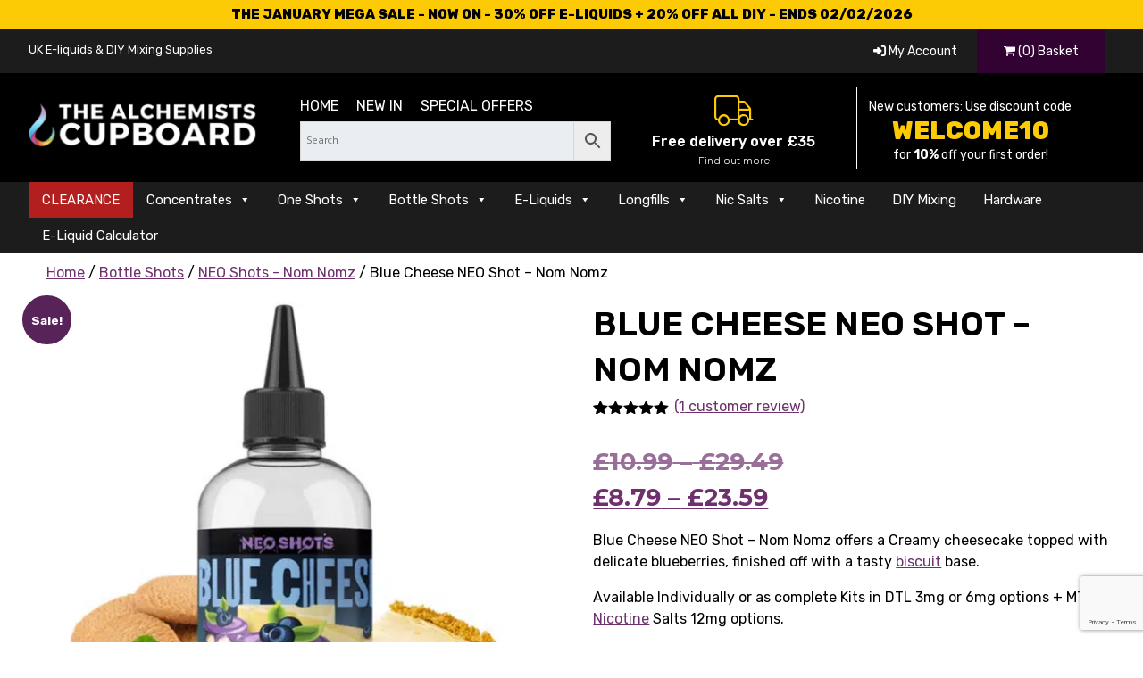

--- FILE ---
content_type: text/html; charset=UTF-8
request_url: https://thealchemistscupboard.co.uk/product/blue-cheese-neo-shot-nom-nomz/
body_size: 22462
content:
<!doctype html> <!--[if lt IE 7]><html lang="en-GB" class="no-js lt-ie9 lt-ie8 lt-ie7"><![endif]--> <!--[if (IE 7)&!(IEMobile)]><html lang="en-GB" class="no-js lt-ie9 lt-ie8"><![endif]--> <!--[if (IE 8)&!(IEMobile)]><html lang="en-GB" class="no-js lt-ie9"><![endif]--> <!--[if gt IE 8]><!--><html lang="en-GB" class="no-js"><!--<![endif]--><head><meta charset="utf-8"><meta http-equiv="X-UA-Compatible" content="IE=edge"><meta name="viewport" content="width=device-width, initial-scale=1"/><link rel="stylesheet" id="ao_optimized_gfonts" href="https://fonts.googleapis.com/css?family=Lato%3A400%2C700%2C400italic%2C700italic%7CRubik:300,300i,400,400i,500,500i,600,600i,700,700i,800,800i&amp;display=swap"><link rel="pingback" href="https://thealchemistscupboard.co.uk/xmlrpc.php"><meta name='robots' content='index, follow, max-image-preview:large, max-snippet:-1, max-video-preview:-1' /><title>Blue Cheese NEO Shot - Nom Nomz - The Alchemists Cupboard</title><meta name="description" content="Blue Cheese NEO Shot - Nom Nomz offers a Creamy cheesecake topped with delicate blueberries, finished off with a tasty biscuit base." /><link rel="canonical" href="https://thealchemistscupboard.co.uk/product/blue-cheese-neo-shot-nom-nomz/" /><meta property="og:locale" content="en_GB" /><meta property="og:type" content="product" /><meta property="og:title" content="Blue Cheese NEO Shot - Nom Nomz" /><meta property="og:description" content="Blue Cheese NEO Shot - Nom Nomz offers a Creamy cheesecake topped with delicate blueberries, finished off with a tasty biscuit base." /><meta property="og:url" content="https://thealchemistscupboard.co.uk/product/blue-cheese-neo-shot-nom-nomz/" /><meta property="og:site_name" content="The Alchemists Cupboard" /><meta property="article:modified_time" content="2026-01-28T18:40:02+00:00" /><meta property="og:image" content="https://thealchemistscupboard.co.uk/wp-content/uploads/2023/04/NEO-Blue-Cheese.png" /><meta property="og:image:width" content="700" /><meta property="og:image:height" content="700" /><meta property="og:image:type" content="image/png" /><meta name="twitter:card" content="summary_large_image" /> <script type="application/ld+json" class="yoast-schema-graph">{"@context":"https://schema.org","@graph":[{"@type":["WebPage","ItemPage"],"@id":"https://thealchemistscupboard.co.uk/product/blue-cheese-neo-shot-nom-nomz/","url":"https://thealchemistscupboard.co.uk/product/blue-cheese-neo-shot-nom-nomz/","name":"Blue Cheese NEO Shot - Nom Nomz - The Alchemists Cupboard","isPartOf":{"@id":"https://thealchemistscupboard.co.uk/#website"},"primaryImageOfPage":{"@id":"https://thealchemistscupboard.co.uk/product/blue-cheese-neo-shot-nom-nomz/#primaryimage"},"image":{"@id":"https://thealchemistscupboard.co.uk/product/blue-cheese-neo-shot-nom-nomz/#primaryimage"},"thumbnailUrl":"https://thealchemistscupboard.co.uk/wp-content/uploads/2023/04/NEO-Blue-Cheese.png","description":"Blue Cheese NEO Shot - Nom Nomz offers a Creamy cheesecake topped with delicate blueberries, finished off with a tasty biscuit base.","breadcrumb":{"@id":"https://thealchemistscupboard.co.uk/product/blue-cheese-neo-shot-nom-nomz/#breadcrumb"},"inLanguage":"en-GB","potentialAction":{"@type":"BuyAction","target":"https://thealchemistscupboard.co.uk/product/blue-cheese-neo-shot-nom-nomz/"}},{"@type":"ImageObject","inLanguage":"en-GB","@id":"https://thealchemistscupboard.co.uk/product/blue-cheese-neo-shot-nom-nomz/#primaryimage","url":"https://thealchemistscupboard.co.uk/wp-content/uploads/2023/04/NEO-Blue-Cheese.png","contentUrl":"https://thealchemistscupboard.co.uk/wp-content/uploads/2023/04/NEO-Blue-Cheese.png","width":700,"height":700,"caption":"Blue Cheese NEO Shot - Nom Nomz DIY E-Liquid Concentrate Flavouring Bottle Shot."},{"@type":"BreadcrumbList","@id":"https://thealchemistscupboard.co.uk/product/blue-cheese-neo-shot-nom-nomz/#breadcrumb","itemListElement":[{"@type":"ListItem","position":1,"name":"Home","item":"https://thealchemistscupboard.co.uk/"},{"@type":"ListItem","position":2,"name":"Shop","item":"https://thealchemistscupboard.co.uk/shop/"},{"@type":"ListItem","position":3,"name":"Blue Cheese NEO Shot &#8211; Nom Nomz"}]},{"@type":"WebSite","@id":"https://thealchemistscupboard.co.uk/#website","url":"https://thealchemistscupboard.co.uk/","name":"The Alchemists Cupboard","description":"Vape Concentrates, E-Liquids, One Shots &amp; Mixing Supplies","publisher":{"@id":"https://thealchemistscupboard.co.uk/#organization"},"potentialAction":[{"@type":"SearchAction","target":{"@type":"EntryPoint","urlTemplate":"https://thealchemistscupboard.co.uk/?s={search_term_string}"},"query-input":{"@type":"PropertyValueSpecification","valueRequired":true,"valueName":"search_term_string"}}],"inLanguage":"en-GB"},{"@type":"Organization","@id":"https://thealchemistscupboard.co.uk/#organization","name":"The Alchemists Cupboard","url":"https://thealchemistscupboard.co.uk/","logo":{"@type":"ImageObject","inLanguage":"en-GB","@id":"https://thealchemistscupboard.co.uk/#/schema/logo/image/","url":"https://thealchemistscupboard.co.uk/wp-content/uploads/2018/06/Social-Icon.jpg","contentUrl":"https://thealchemistscupboard.co.uk/wp-content/uploads/2018/06/Social-Icon.jpg","width":1024,"height":1024,"caption":"The Alchemists Cupboard"},"image":{"@id":"https://thealchemistscupboard.co.uk/#/schema/logo/image/"},"sameAs":["https://www.facebook.com/TheAlchemistsCupboard/"]}]}</script> <meta property="og:availability" content="instock" /><meta property="product:availability" content="instock" /><meta property="product:retailer_item_id" content="NOMZ2" /><meta property="product:condition" content="new" /><link rel='dns-prefetch' href='//cdnjs.cloudflare.com' /><link href='https://fonts.gstatic.com' crossorigin='anonymous' rel='preconnect' /><style id='wp-img-auto-sizes-contain-inline-css' type='text/css'>img:is([sizes=auto i],[sizes^="auto," i]){contain-intrinsic-size:3000px 1500px}</style><link rel='stylesheet' id='font-awesome-css' href='https://thealchemistscupboard.co.uk/wp-content/plugins/load-more-products-for-woocommerce/berocket/assets/css/font-awesome.min.css' type='text/css' media='all' /><style id='font-awesome-inline-css' type='text/css'>[data-font=FontAwesome]:before{font-family:'FontAwesome' !important;content:attr(data-icon) !important;speak:none !important;font-weight:400 !important;font-variant:normal !important;text-transform:none !important;line-height:1 !important;font-style:normal !important;-webkit-font-smoothing:antialiased !important;-moz-osx-font-smoothing:grayscale !important}</style><link rel='stylesheet' id='ywpar-blocks-style-css' href='https://thealchemistscupboard.co.uk/wp-content/cache/autoptimize/css/autoptimize_single_1debb3f413ca70cbec21f2e63229cbe9.css' type='text/css' media='all' /><style id='wp-block-library-inline-css' type='text/css'>:root{--wp-block-synced-color:#7a00df;--wp-block-synced-color--rgb:122,0,223;--wp-bound-block-color:var(--wp-block-synced-color);--wp-editor-canvas-background:#ddd;--wp-admin-theme-color:#007cba;--wp-admin-theme-color--rgb:0,124,186;--wp-admin-theme-color-darker-10:#006ba1;--wp-admin-theme-color-darker-10--rgb:0,107,160.5;--wp-admin-theme-color-darker-20:#005a87;--wp-admin-theme-color-darker-20--rgb:0,90,135;--wp-admin-border-width-focus:2px}@media (min-resolution:192dpi){:root{--wp-admin-border-width-focus:1.5px}}.wp-element-button{cursor:pointer}:root .has-very-light-gray-background-color{background-color:#eee}:root .has-very-dark-gray-background-color{background-color:#313131}:root .has-very-light-gray-color{color:#eee}:root .has-very-dark-gray-color{color:#313131}:root .has-vivid-green-cyan-to-vivid-cyan-blue-gradient-background{background:linear-gradient(135deg,#00d084,#0693e3)}:root .has-purple-crush-gradient-background{background:linear-gradient(135deg,#34e2e4,#4721fb 50%,#ab1dfe)}:root .has-hazy-dawn-gradient-background{background:linear-gradient(135deg,#faaca8,#dad0ec)}:root .has-subdued-olive-gradient-background{background:linear-gradient(135deg,#fafae1,#67a671)}:root .has-atomic-cream-gradient-background{background:linear-gradient(135deg,#fdd79a,#004a59)}:root .has-nightshade-gradient-background{background:linear-gradient(135deg,#330968,#31cdcf)}:root .has-midnight-gradient-background{background:linear-gradient(135deg,#020381,#2874fc)}:root{--wp--preset--font-size--normal:16px;--wp--preset--font-size--huge:42px}.has-regular-font-size{font-size:1em}.has-larger-font-size{font-size:2.625em}.has-normal-font-size{font-size:var(--wp--preset--font-size--normal)}.has-huge-font-size{font-size:var(--wp--preset--font-size--huge)}.has-text-align-center{text-align:center}.has-text-align-left{text-align:left}.has-text-align-right{text-align:right}.has-fit-text{white-space:nowrap!important}#end-resizable-editor-section{display:none}.aligncenter{clear:both}.items-justified-left{justify-content:flex-start}.items-justified-center{justify-content:center}.items-justified-right{justify-content:flex-end}.items-justified-space-between{justify-content:space-between}.screen-reader-text{border:0;clip-path:inset(50%);height:1px;margin:-1px;overflow:hidden;padding:0;position:absolute;width:1px;word-wrap:normal!important}.screen-reader-text:focus{background-color:#ddd;clip-path:none;color:#444;display:block;font-size:1em;height:auto;left:5px;line-height:normal;padding:15px 23px 14px;text-decoration:none;top:5px;width:auto;z-index:100000}html :where(.has-border-color){border-style:solid}html :where([style*=border-top-color]){border-top-style:solid}html :where([style*=border-right-color]){border-right-style:solid}html :where([style*=border-bottom-color]){border-bottom-style:solid}html :where([style*=border-left-color]){border-left-style:solid}html :where([style*=border-width]){border-style:solid}html :where([style*=border-top-width]){border-top-style:solid}html :where([style*=border-right-width]){border-right-style:solid}html :where([style*=border-bottom-width]){border-bottom-style:solid}html :where([style*=border-left-width]){border-left-style:solid}html :where(img[class*=wp-image-]){height:auto;max-width:100%}:where(figure){margin:0 0 1em}html :where(.is-position-sticky){--wp-admin--admin-bar--position-offset:var(--wp-admin--admin-bar--height,0px)}@media screen and (max-width:600px){html :where(.is-position-sticky){--wp-admin--admin-bar--position-offset:0px}}</style><style id='classic-theme-styles-inline-css' type='text/css'>/*! This file is auto-generated */
.wp-block-button__link{color:#fff;background-color:#32373c;border-radius:9999px;box-shadow:none;text-decoration:none;padding:calc(.667em + 2px) calc(1.333em + 2px);font-size:1.125em}.wp-block-file__button{background:#32373c;color:#fff;text-decoration:none}</style><link rel='stylesheet' id='contact-form-7-css' href='https://thealchemistscupboard.co.uk/wp-content/cache/autoptimize/css/autoptimize_single_64ac31699f5326cb3c76122498b76f66.css' type='text/css' media='all' /><link rel='stylesheet' id='woocommerce-layout-css' href='https://thealchemistscupboard.co.uk/wp-content/cache/autoptimize/css/autoptimize_single_e98f5279cacaef826050eb2595082e77.css' type='text/css' media='all' /><link rel='stylesheet' id='woocommerce-smallscreen-css' href='https://thealchemistscupboard.co.uk/wp-content/cache/autoptimize/css/autoptimize_single_59d266c0ea580aae1113acb3761f7ad5.css' type='text/css' media='only screen and (max-width: 768px)' /><link rel='stylesheet' id='woocommerce-general-css' href='https://thealchemistscupboard.co.uk/wp-content/cache/autoptimize/css/autoptimize_single_0a5cfa15a1c3bce6319a071a84e71e83.css' type='text/css' media='all' /><style id='woocommerce-inline-inline-css' type='text/css'>.woocommerce form .form-row .required{visibility:visible}</style><link rel='stylesheet' id='aws-style-css' href='https://thealchemistscupboard.co.uk/wp-content/plugins/advanced-woo-search/assets/css/common.min.css' type='text/css' media='all' /><link rel='stylesheet' id='wc-bis-css-css' href='https://thealchemistscupboard.co.uk/wp-content/cache/autoptimize/css/autoptimize_single_338fe4ea823f5cb10e16e50947476f43.css' type='text/css' media='all' /><link rel='stylesheet' id='megamenu-css' href='https://thealchemistscupboard.co.uk/wp-content/cache/autoptimize/css/autoptimize_single_815cc1d0e906ccd0aced8f070f905a4a.css' type='text/css' media='all' /><link rel='stylesheet' id='dashicons-css' href='https://thealchemistscupboard.co.uk/wp-includes/css/dashicons.min.css' type='text/css' media='all' /><style id='dashicons-inline-css' type='text/css'>[data-font=Dashicons]:before{font-family:'Dashicons' !important;content:attr(data-icon) !important;speak:none !important;font-weight:400 !important;font-variant:normal !important;text-transform:none !important;line-height:1 !important;font-style:normal !important;-webkit-font-smoothing:antialiased !important;-moz-osx-font-smoothing:grayscale !important}</style><link rel='stylesheet' id='psfw-public-css' href='https://thealchemistscupboard.co.uk/wp-content/plugins/product-share/public/css/public.min.css' type='text/css' media='all' /><link rel='stylesheet' id='psfw-fontawesome-6.4.2-css' href='https://thealchemistscupboard.co.uk/wp-content/cache/autoptimize/css/autoptimize_single_088a3c770cec8dbe419f555d6e946f0a.css' type='text/css' media='all' /><link rel='stylesheet' id='font-awesome-5-css' href='https://cdnjs.cloudflare.com/ajax/libs/font-awesome/5.15.4/css/all.min.css' type='text/css' media='all' /><link rel='stylesheet' id='flexible-shipping-free-shipping-css' href='https://thealchemistscupboard.co.uk/wp-content/cache/autoptimize/css/autoptimize_single_0897f36447762add323908ce82f10a39.css' type='text/css' media='all' /><link rel='stylesheet' id='woo_discount_pro_style-css' href='https://thealchemistscupboard.co.uk/wp-content/cache/autoptimize/css/autoptimize_single_b0af44348a08900199107155048211b9.css' type='text/css' media='all' /><link rel='stylesheet' id='wc-fast-cart-css' href='https://thealchemistscupboard.co.uk/wp-content/plugins/woocommerce-fast-cart/assets/css/wc-fast-cart.min.css' type='text/css' media='all' /><link rel='stylesheet' id='bones-stylesheet-css' href='https://thealchemistscupboard.co.uk/wp-content/cache/autoptimize/css/autoptimize_single_e68c3ef01ea0a652f0e380132bfd7a75.css' type='text/css' media='all' /><style></style><style>.lmp_load_more_button.br_lmp_button_settings .lmp_button:hover{background-color:#9999ff!important;color:#111111!important}.lmp_load_more_button.br_lmp_prev_settings .lmp_button:hover{background-color:#9999ff!important;color:#111111!important}li.product.lazy,.berocket_lgv_additional_data.lazy{opacity:0}</style><style type="text/css">dd ul.bulleted{float:none;clear:both}</style><meta name="google-site-verification" content="RSG5hvY5ghPMl-cqR8Qg7tL4QxfRR_jZAbzacWTl054" /> <noscript><style>.woocommerce-product-gallery{opacity:1 !important}</style></noscript><meta name="generator" content="Powered by WPBakery Page Builder - drag and drop page builder for WordPress."/><style type="text/css" id="custom-background-css">body.custom-background{background-color:#fff}</style><style id="wfc-style-variables">body{--wfc-btn-bg-color:#410241;--wfc-btn-color:#fff;--wfc-btn-notification-bg:#25b354;--wfc-btn-notification-color:#fff;--wfc-btn-bg-color:#410241;--wfc-btn-border-color:#410241;--wfc-btn-color:#fff}</style><link rel="icon" href="https://thealchemistscupboard.co.uk/wp-content/uploads/2017/10/cropped-Fav-100x100.png" sizes="32x32" /><link rel="icon" href="https://thealchemistscupboard.co.uk/wp-content/uploads/2017/10/cropped-Fav-300x300.png" sizes="192x192" /><link rel="apple-touch-icon" href="https://thealchemistscupboard.co.uk/wp-content/uploads/2017/10/cropped-Fav-300x300.png" /><meta name="msapplication-TileImage" content="https://thealchemistscupboard.co.uk/wp-content/uploads/2017/10/cropped-Fav-300x300.png" /><style type="text/css" id="wp-custom-css">.vc_separator h4{font-size:30px !important}.textwseparater{text-align:center}img.image.wp-image-172076.attachment-full.size-full{border-radius:23px}img.image.wp-image-164704.attachment-full.size-full{border-radius:23px}img.image.wp-image-170967.attachment-full.size-full{border-radius:23px}img.image.wp-image-172395.attachment-full.size-full{border-radius:23px}img.image.wp-image-174275.attachment-full.size-full{border-radius:23px}img.image.wp-image-174278.attachment-full.size-full{border-radius:23px}img.image.wp-image-174279.attachment-full.size-full{border-radius:23px}#mega-menu-wrap-main-nav #mega-menu-main-nav>li.mega-menu-megamenu.mega-menu-item{margin-bottom:1px}.textwidget.custom-html-widget{text-align:center}.textwidget.custom-html-widget a{font-size:14px;text-decoration:none}</style><noscript><style>.wpb_animate_when_almost_visible{opacity:1}</style></noscript><style type="text/css"></style> <script async src="https://www.googletagmanager.com/gtag/js?id=AW-17863721851"></script> <script>window.dataLayer = window.dataLayer || [];
			function gtag() { dataLayer.push(arguments); }
			gtag( 'consent', 'default', {
				analytics_storage: 'denied',
				ad_storage: 'denied',
				ad_user_data: 'denied',
				ad_personalization: 'denied',
				region: ['AT', 'BE', 'BG', 'HR', 'CY', 'CZ', 'DK', 'EE', 'FI', 'FR', 'DE', 'GR', 'HU', 'IS', 'IE', 'IT', 'LV', 'LI', 'LT', 'LU', 'MT', 'NL', 'NO', 'PL', 'PT', 'RO', 'SK', 'SI', 'ES', 'SE', 'GB', 'CH'],
				wait_for_update: 500,
			} );
			gtag('js', new Date());
			gtag('set', 'developer_id.dOGY3NW', true);
			gtag("config", "AW-17863721851", { "groups": "GLA", "send_page_view": false });</script> <meta name="google-site-verification" content="GW6yAnKuRdFdgO8ffYovtThW-hYE2wMYhIX5hnF-0Os" /> <script src="https://kit.fontawesome.com/5345fdce1a.js" crossorigin="anonymous"></script> </head><body class="wp-singular product-template-default single single-product postid-331747 custom-background wp-theme-tac theme-tac woocommerce woocommerce-page woocommerce-no-js mega-menu-main-nav mega-menu-main-nav-dan wpb-js-composer js-comp-ver-6.9.0 vc_responsive wfc-enabled"><div id="container-main"><header class="header" role="banner"><div class="sale-banner" style="text-align: center; 
 padding: 5px;
 background-color: #fccb06;
 font-size: 15px;
 color: #000;
 font-weight: 800;">THE JANUARY MEGA SALE - NOW ON - 30% OFF E-LIQUIDS + 20% OFF ALL DIY - ENDS 02/02/2026</div><div class="preheader"><div class="wrap cf"><div class="d-1of3 t-1of3 m-all mobile-hide tablet-hide" style="padding-top: 12px">UK E-liquids &amp; DIY Mixing Supplies</div><div class="d-1of3 t-1of3 m-all mobile-hide" style="padding-top: 10px;"><div class="trustpilot-widget" data-locale="en-GB" data-template-id="5419b6a8b0d04a076446a9ad" data-businessunit-id="568e34bf0000ff0005874c30" data-style-height="24px" data-style-width="100%" data-theme="dark" data-style-alignment="center"><a href="https://uk.trustpilot.com/review/thealchemistscupboard.co.uk" target="_blank" rel="noopener">Trustpilot</a></div></div><div class="d-1of3 t-2of3 m-all wooheader"> <span class="accountHead"> <a href="https://thealchemistscupboard.co.uk/my-account/" title="Login"><i class="fas fa-sign-in-alt"></i> My Account</a> </span> <span class="basketHead"> <a href="https://thealchemistscupboard.co.uk/basket/"	title="Basket"> <i class="fa fa-shopping-cart" aria-hidden="true"></i> (0) Basket </a> </span></div></div></div><div id="inner-header" class="wrap cf"><div class="d-1of4 t-1of3 m-all logocolumn"><p id="logo" class="h1" itemscope itemtype="https://schema.org/Organization"><a href="https://thealchemistscupboard.co.uk"> <img src="https://thealchemistscupboard.co.uk/wp-content/themes/tac/library/images/logo-tac.png" alt="The Alchemists Cupboard" /> </a></p></div><div class="d-3of4 t-2of3 m-all searchcolumn"><div class="d-2of5 t-1of3 m-all searchcolumn"><ul class="tablet-hide"><li><a href="/">Home</a></li><li><a href="/latest-products/">New in</a></li><li><a href="/special-offers/">Special Offers</a></li></ul><div class="aws-container" data-url="/?wc-ajax=aws_action" data-siteurl="https://thealchemistscupboard.co.uk" data-lang="" data-show-loader="true" data-show-more="false" data-show-page="true" data-ajax-search="true" data-show-clear="true" data-mobile-screen="false" data-use-analytics="false" data-min-chars="1" data-buttons-order="2" data-timeout="300" data-is-mobile="false" data-page-id="331747" data-tax="" ><form class="aws-search-form" action="https://thealchemistscupboard.co.uk/" method="get" role="search" ><div class="aws-wrapper"><label class="aws-search-label" for="697e8ab7505fd">Search</label><input type="search" name="s" id="697e8ab7505fd" value="" class="aws-search-field" placeholder="Search" autocomplete="off" /><input type="hidden" name="post_type" value="product"><input type="hidden" name="type_aws" value="true"><div class="aws-search-clear"><span>×</span></div><div class="aws-loader"></div></div><div class="aws-search-btn aws-form-btn"><span class="aws-search-btn_icon"><svg focusable="false" xmlns="http://www.w3.org/2000/svg" viewBox="0 0 24 24" width="24px"><path d="M15.5 14h-.79l-.28-.27C15.41 12.59 16 11.11 16 9.5 16 5.91 13.09 3 9.5 3S3 5.91 3 9.5 5.91 16 9.5 16c1.61 0 3.09-.59 4.23-1.57l.27.28v.79l5 4.99L20.49 19l-4.99-5zm-6 0C7.01 14 5 11.99 5 9.5S7.01 5 9.5 5 14 7.01 14 9.5 11.99 14 9.5 14z"></path></svg></span></div></form></div></div><div class="d-3of5 t-2of3 m-all"><div class="d-1of2 t-1of2 m-all freedelcolumn tablet-hide" style="border-right: 1px solid #fff;"> <a href="/delivery/"><i class="fa-light fa-truck" style="color: #fccb06; font-size: 35px;
 margin-bottom: 18px;
 margin-top: 10px;
"></i><p style="margin: 0px; padding: 0px; margin-top: -13px;font-weight: 600;">Free delivery over £35 <span>Find out more</span></p> </a></div><div class="d-1of2 t-all m-all contactheader"> <span>New customers: Use discount code</span> <span class="larger">WELCOME10</span> <span>for <strong>10%</strong> off your first order!</span></div></div></div></div></header><div class="black-menu"><div class="wrap cf"><nav role="navigation" itemscope itemtype="https://schema.org/SiteNavigationElement"><div id="mega-menu-wrap-main-nav-dan" class="mega-menu-wrap"><div class="mega-menu-toggle"><div class="mega-toggle-blocks-left"></div><div class="mega-toggle-blocks-center"><div class='mega-toggle-block mega-menu-toggle-block mega-toggle-block-1' id='mega-toggle-block-1' tabindex='0'><span class='mega-toggle-label' role='button' aria-expanded='false'><span class='mega-toggle-label-closed'>Shop by Category</span><span class='mega-toggle-label-open'>Shop by Category</span></span></div></div><div class="mega-toggle-blocks-right"></div></div><ul id="mega-menu-main-nav-dan" class="mega-menu max-mega-menu mega-menu-horizontal mega-no-js" data-event="hover" data-effect="fade" data-effect-speed="200" data-effect-mobile="disabled" data-effect-speed-mobile="0" data-mobile-force-width="body" data-second-click="close" data-document-click="collapse" data-vertical-behaviour="standard" data-breakpoint="760" data-unbind="true" data-mobile-state="collapse_all" data-mobile-direction="vertical" data-hover-intent-timeout="300" data-hover-intent-interval="100"><li class="mega-blackfriday mega-menu-item mega-menu-item-type-post_type mega-menu-item-object-page mega-align-bottom-left mega-menu-flyout mega-menu-item-339317 blackfriday" id="mega-menu-item-339317"><a class="mega-menu-link" href="https://thealchemistscupboard.co.uk/special-offers/" tabindex="0">CLEARANCE</a></li><li class="mega-menu-item mega-menu-item-type-custom mega-menu-item-object-custom mega-menu-item-has-children mega-menu-megamenu mega-menu-grid mega-align-bottom-left mega-menu-grid mega-menu-item-339318" id="mega-menu-item-339318"><a class="mega-menu-link" href="/product-category/e-liquid-concentrate-flavourings/" aria-expanded="false" tabindex="0">Concentrates<span class="mega-indicator" aria-hidden="true"></span></a><ul class="mega-sub-menu" role='presentation'><li class="mega-menu-row" id="mega-menu-339318-0"><ul class="mega-sub-menu" style='--columns:12' role='presentation'><li class="mega-menu-column mega-menu-columns-12-of-12" style="--columns:12; --span:12" id="mega-menu-339318-0-0"><ul class="mega-sub-menu"><li class="mega-menu-item mega-menu-item-type-widget widget_text mega-menu-item-text-7" id="mega-menu-item-text-7"><h4 class="mega-block-title">E-Liquid Concentrates</h4><div class="textwidget"></div></li></ul></li></ul></li><li class="mega-menu-row" id="mega-menu-339318-1"><ul class="mega-sub-menu" style='--columns:12' role='presentation'><li class="mega-menu-column mega-menu-columns-3-of-12" style="--columns:12; --span:3" id="mega-menu-339318-1-0"><ul class="mega-sub-menu"><li class="mega-menu-item mega-menu-item-type-taxonomy mega-menu-item-object-product_cat mega-menu-item-349166" id="mega-menu-item-349166"><a class="mega-menu-link" href="https://thealchemistscupboard.co.uk/product-category/e-liquid-concentrate-flavourings/capella-eliquid-concentrate-flavourings/">Capella Concentrates</a></li><li class="mega-menu-item mega-menu-item-type-taxonomy mega-menu-item-object-product_cat mega-menu-item-349171" id="mega-menu-item-349171"><a class="mega-menu-link" href="https://thealchemistscupboard.co.uk/product-category/flavorah-concentrates/">Flavorah Concentrates</a></li><li class="mega-menu-item mega-menu-item-type-taxonomy mega-menu-item-object-product_cat mega-menu-item-349176" id="mega-menu-item-349176"><a class="mega-menu-link" href="https://thealchemistscupboard.co.uk/product-category/e-liquid-concentrate-flavourings/wonder-flavours/">Wonder Flavours</a></li></ul></li><li class="mega-menu-column mega-menu-columns-3-of-12" style="--columns:12; --span:3" id="mega-menu-339318-1-1"><ul class="mega-sub-menu"><li class="mega-menu-item mega-menu-item-type-taxonomy mega-menu-item-object-product_cat mega-menu-item-349173" id="mega-menu-item-349173"><a class="mega-menu-link" href="https://thealchemistscupboard.co.uk/product-category/e-liquid-concentrate-flavourings/sweet-confectionary-concentrates/">Sweet & Confectionary</a></li><li class="mega-menu-item mega-menu-item-type-taxonomy mega-menu-item-object-product_cat mega-menu-item-349175" id="mega-menu-item-349175"><a class="mega-menu-link" href="https://thealchemistscupboard.co.uk/product-category/e-liquid-concentrate-flavourings/the-flavor-apprentice-tfa-the-perfumers-apprentice/">The Flavour Apprentice</a></li><li class="mega-menu-item mega-menu-item-type-taxonomy mega-menu-item-object-product_cat mega-menu-item-349169" id="mega-menu-item-349169"><a class="mega-menu-link" href="https://thealchemistscupboard.co.uk/product-category/e-liquid-concentrate-flavourings/flavor-west/">Flavor West</a></li></ul></li><li class="mega-menu-column mega-menu-columns-3-of-12" style="--columns:12; --span:3" id="mega-menu-339318-1-2"><ul class="mega-sub-menu"><li class="mega-menu-item mega-menu-item-type-taxonomy mega-menu-item-object-product_cat mega-menu-item-349172" id="mega-menu-item-349172"><a class="mega-menu-link" href="https://thealchemistscupboard.co.uk/product-category/e-liquid-concentrate-flavourings/natural-concentrate-flavourings/">Natural Concentrates</a></li><li class="mega-menu-item mega-menu-item-type-taxonomy mega-menu-item-object-product_cat mega-menu-item-349167" id="mega-menu-item-349167"><a class="mega-menu-link" href="https://thealchemistscupboard.co.uk/product-category/e-liquid-concentrate-flavourings/capella-silverline/">Capella SilverLine</a></li><li class="mega-menu-item mega-menu-item-type-taxonomy mega-menu-item-object-product_cat mega-menu-item-349168" id="mega-menu-item-349168"><a class="mega-menu-link" href="https://thealchemistscupboard.co.uk/product-category/e-liquid-concentrate-flavourings/e-liquid-multipackbulk-savings/">E-Liquid Multipacks</a></li></ul></li><li class="mega-menu-column mega-menu-columns-3-of-12" style="--columns:12; --span:3" id="mega-menu-339318-1-3"><ul class="mega-sub-menu"><li class="mega-menu-item mega-menu-item-type-taxonomy mega-menu-item-object-product_cat mega-menu-item-349174" id="mega-menu-item-349174"><a class="mega-menu-link" href="https://thealchemistscupboard.co.uk/product-category/flavour-arts-concentrates/">Alchemy Flavour Arts</a></li><li class="mega-menu-item mega-menu-item-type-taxonomy mega-menu-item-object-product_cat mega-menu-item-349170" id="mega-menu-item-349170"><a class="mega-menu-link" href="https://thealchemistscupboard.co.uk/product-category/e-liquid-concentrate-flavourings/inawera-flavours/">Inawera Concentrates</a></li></ul></li></ul></li><li class="mega-menu-row" id="mega-menu-339318-2"><ul class="mega-sub-menu" style='--columns:12' role='presentation'><li class="mega-menu-column mega-menu-columns-8-of-12" style="--columns:12; --span:8" id="mega-menu-339318-2-0"><ul class="mega-sub-menu"><li class="mega-menu-item mega-menu-item-type-widget widget_text mega-menu-item-text-8" id="mega-menu-item-text-8"><h4 class="mega-block-title">Flavours</h4><div class="textwidget"></div></li></ul></li></ul></li><li class="mega-menu-row" id="mega-menu-339318-3"><ul class="mega-sub-menu" style='--columns:12' role='presentation'><li class="mega-menu-column mega-menu-columns-3-of-12" style="--columns:12; --span:3" id="mega-menu-339318-3-0"><ul class="mega-sub-menu"><li class="mega-menu-item mega-menu-item-type-post_type mega-menu-item-object-flavours mega-menu-item-349199" id="mega-menu-item-349199"><a class="mega-menu-link" href="https://thealchemistscupboard.co.uk/flavour/apple-e-liquid/">Apple</a></li><li class="mega-menu-item mega-menu-item-type-post_type mega-menu-item-object-flavours mega-menu-item-349203" id="mega-menu-item-349203"><a class="mega-menu-link" href="https://thealchemistscupboard.co.uk/flavour/blueberry-e-liquid-concentrates/">Blueberry</a></li><li class="mega-menu-item mega-menu-item-type-post_type mega-menu-item-object-flavours mega-menu-item-349207" id="mega-menu-item-349207"><a class="mega-menu-link" href="https://thealchemistscupboard.co.uk/flavour/grape-e-liquid-concentrates/">Grape</a></li><li class="mega-menu-item mega-menu-item-type-post_type mega-menu-item-object-flavours mega-menu-item-349211" id="mega-menu-item-349211"><a class="mega-menu-link" href="https://thealchemistscupboard.co.uk/flavour/mint-e-liquid-concentrates/">Mint</a></li><li class="mega-menu-item mega-menu-item-type-post_type mega-menu-item-object-flavours mega-menu-item-349215" id="mega-menu-item-349215"><a class="mega-menu-link" href="https://thealchemistscupboard.co.uk/flavour/pear-e-liquid-concentrates/">Pear</a></li><li class="mega-menu-item mega-menu-item-type-post_type mega-menu-item-object-flavours mega-menu-item-349219" id="mega-menu-item-349219"><a class="mega-menu-link" href="https://thealchemistscupboard.co.uk/flavour/strawberry-e-liquid/">Strawberry</a></li></ul></li><li class="mega-menu-column mega-menu-columns-3-of-12" style="--columns:12; --span:3" id="mega-menu-339318-3-1"><ul class="mega-sub-menu"><li class="mega-menu-item mega-menu-item-type-post_type mega-menu-item-object-flavours mega-menu-item-349200" id="mega-menu-item-349200"><a class="mega-menu-link" href="https://thealchemistscupboard.co.uk/flavour/banana-e-liquid-concentrates/">Banana</a></li><li class="mega-menu-item mega-menu-item-type-post_type mega-menu-item-object-flavours mega-menu-item-349204" id="mega-menu-item-349204"><a class="mega-menu-link" href="https://thealchemistscupboard.co.uk/flavour/candy-e-liquid-concentrates/">Candy</a></li><li class="mega-menu-item mega-menu-item-type-post_type mega-menu-item-object-flavours mega-menu-item-349208" id="mega-menu-item-349208"><a class="mega-menu-link" href="https://thealchemistscupboard.co.uk/flavour/lemon-e-liquid-concentrates/">Lemon</a></li><li class="mega-menu-item mega-menu-item-type-post_type mega-menu-item-object-flavours mega-menu-item-349212" id="mega-menu-item-349212"><a class="mega-menu-link" href="https://thealchemistscupboard.co.uk/flavour/mixed-berry-e-liquid-concentrates/">Mixed berry</a></li><li class="mega-menu-item mega-menu-item-type-post_type mega-menu-item-object-flavours mega-menu-item-349216" id="mega-menu-item-349216"><a class="mega-menu-link" href="https://thealchemistscupboard.co.uk/flavour/pineapple-e-liquid-concentrates/">Pineapple</a></li><li class="mega-menu-item mega-menu-item-type-post_type mega-menu-item-object-flavours mega-menu-item-349220" id="mega-menu-item-349220"><a class="mega-menu-link" href="https://thealchemistscupboard.co.uk/flavour/tobacco-e-liquid-concentrates/">Tobacco</a></li></ul></li><li class="mega-menu-column mega-menu-columns-3-of-12" style="--columns:12; --span:3" id="mega-menu-339318-3-2"><ul class="mega-sub-menu"><li class="mega-menu-item mega-menu-item-type-post_type mega-menu-item-object-flavours mega-menu-item-349201" id="mega-menu-item-349201"><a class="mega-menu-link" href="https://thealchemistscupboard.co.uk/flavour/biscuit-e-liquid-concentrates/">Biscuit</a></li><li class="mega-menu-item mega-menu-item-type-post_type mega-menu-item-object-flavours mega-menu-item-349205" id="mega-menu-item-349205"><a class="mega-menu-link" href="https://thealchemistscupboard.co.uk/flavour/cherry-e-liquid-concentrates/">Cherry</a></li><li class="mega-menu-item mega-menu-item-type-post_type mega-menu-item-object-flavours mega-menu-item-349209" id="mega-menu-item-349209"><a class="mega-menu-link" href="https://thealchemistscupboard.co.uk/flavour/lime-e-liquid-concentrates/">Lime</a></li><li class="mega-menu-item mega-menu-item-type-post_type mega-menu-item-object-flavours mega-menu-item-349213" id="mega-menu-item-349213"><a class="mega-menu-link" href="https://thealchemistscupboard.co.uk/flavour/orange-e-liquid-concentrates/">Orange</a></li><li class="mega-menu-item mega-menu-item-type-post_type mega-menu-item-object-flavours mega-menu-item-349217" id="mega-menu-item-349217"><a class="mega-menu-link" href="https://thealchemistscupboard.co.uk/flavour/raspberry-e-liquid-concentrates/">Raspberry</a></li><li class="mega-menu-item mega-menu-item-type-post_type mega-menu-item-object-flavours mega-menu-item-349221" id="mega-menu-item-349221"><a class="mega-menu-link" href="https://thealchemistscupboard.co.uk/flavour/vanilla-e-liquid-concentrates/">Vanilla</a></li></ul></li><li class="mega-menu-column mega-menu-columns-3-of-12" style="--columns:12; --span:3" id="mega-menu-339318-3-3"><ul class="mega-sub-menu"><li class="mega-menu-item mega-menu-item-type-post_type mega-menu-item-object-flavours mega-menu-item-349202" id="mega-menu-item-349202"><a class="mega-menu-link" href="https://thealchemistscupboard.co.uk/flavour/blackcurrant-e-liquid-concentrates/">Blackcurrant</a></li><li class="mega-menu-item mega-menu-item-type-post_type mega-menu-item-object-flavours mega-menu-item-349206" id="mega-menu-item-349206"><a class="mega-menu-link" href="https://thealchemistscupboard.co.uk/flavour/custard-e-liquid-concentrates/">Custard</a></li><li class="mega-menu-item mega-menu-item-type-post_type mega-menu-item-object-flavours mega-menu-item-349210" id="mega-menu-item-349210"><a class="mega-menu-link" href="https://thealchemistscupboard.co.uk/flavour/mango-e-liquid-concentrates/">Mango</a></li><li class="mega-menu-item mega-menu-item-type-post_type mega-menu-item-object-flavours mega-menu-item-349214" id="mega-menu-item-349214"><a class="mega-menu-link" href="https://thealchemistscupboard.co.uk/flavour/peach-e-liquid-concentrates/">Peach</a></li><li class="mega-menu-item mega-menu-item-type-post_type mega-menu-item-object-flavours mega-menu-item-349218" id="mega-menu-item-349218"><a class="mega-menu-link" href="https://thealchemistscupboard.co.uk/flavour/rhubarb-e-liquid-concentrates/">Rhubarb</a></li></ul></li></ul></li></ul></li><li class="mega-menu-item mega-menu-item-type-taxonomy mega-menu-item-object-product_cat mega-menu-item-has-children mega-menu-megamenu mega-menu-grid mega-align-bottom-left mega-menu-grid mega-menu-item-349223" id="mega-menu-item-349223"><a class="mega-menu-link" href="https://thealchemistscupboard.co.uk/product-category/one-shot-e-liquid-concentrates/" aria-expanded="false" tabindex="0">One Shots<span class="mega-indicator" aria-hidden="true"></span></a><ul class="mega-sub-menu" role='presentation'><li class="mega-menu-row" id="mega-menu-349223-0"><ul class="mega-sub-menu" style='--columns:12' role='presentation'><li class="mega-menu-column mega-menu-columns-12-of-12" style="--columns:12; --span:12" id="mega-menu-349223-0-0"><ul class="mega-sub-menu"><li class="mega-menu-item mega-menu-item-type-widget widget_text mega-menu-item-text-9" id="mega-menu-item-text-9"><h4 class="mega-block-title">One Shot E-Liquid Concentrates</h4><div class="textwidget"></div></li></ul></li></ul></li><li class="mega-menu-row" id="mega-menu-349223-1"><ul class="mega-sub-menu" style='--columns:12' role='presentation'><li class="mega-menu-column mega-menu-columns-3-of-12" style="--columns:12; --span:3" id="mega-menu-349223-1-0"><ul class="mega-sub-menu"><li class="mega-menu-item mega-menu-item-type-taxonomy mega-menu-item-object-product_cat mega-menu-item-349234" id="mega-menu-item-349234"><a class="mega-menu-link" href="https://thealchemistscupboard.co.uk/product-category/one-shot-e-liquid-concentrates/ac-diy-deluxe-concentrates-concentrate-flavourings-eliquid/">Deluxe Range</a></li><li class="mega-menu-item mega-menu-item-type-taxonomy mega-menu-item-object-product_cat mega-menu-item-349227" id="mega-menu-item-349227"><a class="mega-menu-link" href="https://thealchemistscupboard.co.uk/product-category/one-shot-e-liquid-concentrates/pixie-juice-one-shot-concentrates/">Pixie Juice</a></li><li class="mega-menu-item mega-menu-item-type-taxonomy mega-menu-item-object-product_cat mega-menu-item-349228" id="mega-menu-item-349228"><a class="mega-menu-link" href="https://thealchemistscupboard.co.uk/product-category/one-shot-e-liquid-concentrates/pixie-juice-vol-2-one-shot-e-liquid-concentrates/">Pixie Juice Vol 2</a></li><li class="mega-menu-item mega-menu-item-type-taxonomy mega-menu-item-object-product_cat mega-menu-item-349238" id="mega-menu-item-349238"><a class="mega-menu-link" href="https://thealchemistscupboard.co.uk/product-category/one-shot-e-liquid-concentrates/vampire-vape-concentrates/">Vampire Vape</a></li><li class="mega-menu-item mega-menu-item-type-taxonomy mega-menu-item-object-product_cat mega-menu-item-349243" id="mega-menu-item-349243"><a class="mega-menu-link" href="https://thealchemistscupboard.co.uk/product-category/one-shot-e-liquid-concentrates/dinner-lady-one-shots/">Dinner Lady One Shots</a></li><li class="mega-menu-item mega-menu-item-type-taxonomy mega-menu-item-object-product_cat mega-menu-item-349245" id="mega-menu-item-349245"><a class="mega-menu-link" href="https://thealchemistscupboard.co.uk/product-category/one-shot-e-liquid-concentrates/zeus-juice/">Zeus Juice</a></li></ul></li><li class="mega-menu-column mega-menu-columns-3-of-12" style="--columns:12; --span:3" id="mega-menu-349223-1-1"><ul class="mega-sub-menu"><li class="mega-menu-item mega-menu-item-type-taxonomy mega-menu-item-object-product_cat mega-menu-item-349236" id="mega-menu-item-349236"><a class="mega-menu-link" href="https://thealchemistscupboard.co.uk/product-category/one-shot-e-liquid-concentrates/tobacco-e-liquid-concentrates/">Drakes Tobacco</a></li><li class="mega-menu-item mega-menu-item-type-taxonomy mega-menu-item-object-product_cat mega-menu-item-349235" id="mega-menu-item-349235"><a class="mega-menu-link" href="https://thealchemistscupboard.co.uk/product-category/la-tabaccheria/">La Tabaccheria</a></li><li class="mega-menu-item mega-menu-item-type-taxonomy mega-menu-item-object-product_cat mega-menu-item-349249" id="mega-menu-item-349249"><a class="mega-menu-link" href="https://thealchemistscupboard.co.uk/product-category/one-shot-e-liquid-concentrates/biscuit-boss/">Biscuit Boss</a></li><li class="mega-menu-item mega-menu-item-type-taxonomy mega-menu-item-object-product_cat mega-menu-item-349244" id="mega-menu-item-349244"><a class="mega-menu-link" href="https://thealchemistscupboard.co.uk/product-category/one-shot-e-liquid-concentrates/drip-hacks-one-shot-concentrates/">Drip Hacks</a></li><li class="mega-menu-item mega-menu-item-type-taxonomy mega-menu-item-object-product_cat mega-menu-item-349229" id="mega-menu-item-349229"><a class="mega-menu-link" href="https://thealchemistscupboard.co.uk/product-category/one-shot-e-liquid-concentrates/pud-concentrates-30ml/">Pud Concentrates</a></li><li class="mega-menu-item mega-menu-item-type-taxonomy mega-menu-item-object-product_cat mega-menu-item-349248" id="mega-menu-item-349248"><a class="mega-menu-link" href="https://thealchemistscupboard.co.uk/product-category/one-shot-e-liquid-concentrates/just-jam-one-shots-concentrates/">Just Jam</a></li></ul></li><li class="mega-menu-column mega-menu-columns-3-of-12" style="--columns:12; --span:3" id="mega-menu-349223-1-2"><ul class="mega-sub-menu"><li class="mega-menu-item mega-menu-item-type-taxonomy mega-menu-item-object-product_cat mega-menu-item-349237" id="mega-menu-item-349237"><a class="mega-menu-link" href="https://thealchemistscupboard.co.uk/product-category/one-shot-e-liquid-concentrates/ivg-one-shots/">IVG One Shot Concentrates</a></li><li class="mega-menu-item mega-menu-item-type-taxonomy mega-menu-item-object-product_cat mega-menu-item-349224" id="mega-menu-item-349224"><a class="mega-menu-link" href="https://thealchemistscupboard.co.uk/product-category/one-shot-e-liquid-concentrates/money-shot-concentrates/">Money Shots</a></li><li class="mega-menu-item mega-menu-item-type-taxonomy mega-menu-item-object-product_cat mega-menu-item-349239" id="mega-menu-item-349239"><a class="mega-menu-link" href="https://thealchemistscupboard.co.uk/product-category/one-shot-e-liquid-concentrates/punk-juice-one-shot-concentrates/">Punk Juice</a></li><li class="mega-menu-item mega-menu-item-type-taxonomy mega-menu-item-object-product_cat mega-menu-item-349233" id="mega-menu-item-349233"><a class="mega-menu-link" href="https://thealchemistscupboard.co.uk/product-category/one-shot-e-liquid-concentrates/t-juice/">T-Juice</a></li><li class="mega-menu-item mega-menu-item-type-taxonomy mega-menu-item-object-product_cat mega-menu-item-349246" id="mega-menu-item-349246"><a class="mega-menu-link" href="https://thealchemistscupboard.co.uk/product-category/one-shot-e-liquid-concentrates/flavour-boss-one-shot/">Flavour Boss</a></li><li class="mega-menu-item mega-menu-item-type-taxonomy mega-menu-item-object-product_cat mega-menu-item-349247" id="mega-menu-item-349247"><a class="mega-menu-link" href="https://thealchemistscupboard.co.uk/product-category/one-shot-e-liquid-concentrates/donut-king-concentrates/">Donut King</a></li></ul></li><li class="mega-menu-column mega-menu-columns-3-of-12" style="--columns:12; --span:3" id="mega-menu-349223-1-3"><ul class="mega-sub-menu"><li class="mega-menu-item mega-menu-item-type-taxonomy mega-menu-item-object-product_cat mega-menu-item-349240" id="mega-menu-item-349240"><a class="mega-menu-link" href="https://thealchemistscupboard.co.uk/product-category/one-shot-e-liquid-concentrates/riff-raff-one-shot-e-liquid-concentrates/">Riff Raff</a></li><li class="mega-menu-item mega-menu-item-type-taxonomy mega-menu-item-object-product_cat mega-menu-item-349241" id="mega-menu-item-349241"><a class="mega-menu-link" href="https://thealchemistscupboard.co.uk/product-category/one-shot-e-liquid-concentrates/charlies-chalk-dust-pacha-mama/">Charlies Chalk / Pacha Mama</a></li><li class="mega-menu-item mega-menu-item-type-taxonomy mega-menu-item-object-product_cat mega-menu-item-349242" id="mega-menu-item-349242"><a class="mega-menu-link" href="https://thealchemistscupboard.co.uk/product-category/one-shot-e-liquid-concentrates/riot-squad-concentrate-one-shots/">Riot Squad</a></li><li class="mega-menu-item mega-menu-item-type-taxonomy mega-menu-item-object-product_cat mega-menu-item-349225" id="mega-menu-item-349225"><a class="mega-menu-link" href="https://thealchemistscupboard.co.uk/product-category/one-shot-e-liquid-concentrates/ohmboy-vol-ii-concentrates/">OHMBOY Vol II</a></li><li class="mega-menu-item mega-menu-item-type-taxonomy mega-menu-item-object-product_cat mega-menu-item-349226" id="mega-menu-item-349226"><a class="mega-menu-link" href="https://thealchemistscupboard.co.uk/product-category/one-shot-e-liquid-concentrates/one-hit-wonder-concentrates/">One Hit Wonder</a></li></ul></li></ul></li></ul></li><li class="mega-menu-item mega-menu-item-type-custom mega-menu-item-object-custom mega-menu-item-has-children mega-menu-megamenu mega-menu-grid mega-align-bottom-left mega-menu-grid mega-menu-item-339320" id="mega-menu-item-339320"><a class="mega-menu-link" href="/product-category/bottle-shots/" aria-expanded="false" tabindex="0">Bottle Shots<span class="mega-indicator" aria-hidden="true"></span></a><ul class="mega-sub-menu" role='presentation'><li class="mega-menu-row" id="mega-menu-339320-0"><ul class="mega-sub-menu" style='--columns:12' role='presentation'><li class="mega-menu-column mega-menu-columns-12-of-12" style="--columns:12; --span:12" id="mega-menu-339320-0-0"><ul class="mega-sub-menu"><li class="mega-menu-item mega-menu-item-type-widget widget_text mega-menu-item-text-10" id="mega-menu-item-text-10"><h4 class="mega-block-title">DIY E-Liquid Bottle Shots</h4><div class="textwidget"></div></li></ul></li></ul></li><li class="mega-menu-row" id="mega-menu-339320-1"><ul class="mega-sub-menu" style='--columns:12' role='presentation'><li class="mega-menu-column mega-menu-columns-3-of-12" style="--columns:12; --span:3" id="mega-menu-339320-1-0"><ul class="mega-sub-menu"><li class="mega-menu-item mega-menu-item-type-taxonomy mega-menu-item-object-product_cat mega-current-product-ancestor mega-current-menu-parent mega-current-product-parent mega-menu-item-349261" id="mega-menu-item-349261"><a class="mega-menu-link" href="https://thealchemistscupboard.co.uk/product-category/bottle-shots/neo-shots-nom-nomz/">Nom Nomz</a></li><li class="mega-menu-item mega-menu-item-type-taxonomy mega-menu-item-object-product_cat mega-menu-item-349259" id="mega-menu-item-349259"><a class="mega-menu-link" href="https://thealchemistscupboard.co.uk/product-category/bottle-shots/pixie-juice-super-shot-concentrates/">Pixie Juice</a></li><li class="mega-menu-item mega-menu-item-type-taxonomy mega-menu-item-object-product_cat mega-menu-item-349264" id="mega-menu-item-349264"><a class="mega-menu-link" href="https://thealchemistscupboard.co.uk/product-category/bottle-shots/pixie-juice-vol-2-bottle-shots/">Pixie Juice Vol 2</a></li></ul></li><li class="mega-menu-column mega-menu-columns-3-of-12" style="--columns:12; --span:3" id="mega-menu-339320-1-1"><ul class="mega-sub-menu"><li class="mega-menu-item mega-menu-item-type-taxonomy mega-menu-item-object-product_cat mega-menu-item-349255" id="mega-menu-item-349255"><a class="mega-menu-link" href="https://thealchemistscupboard.co.uk/product-category/bottle-shots/hackshots/">Hackshots</a></li><li class="mega-menu-item mega-menu-item-type-taxonomy mega-menu-item-object-product_cat mega-menu-item-349256" id="mega-menu-item-349256"><a class="mega-menu-link" href="https://thealchemistscupboard.co.uk/product-category/bottle-shots/money-shot-stack-shot-bottle-shots/">Money Shot</a></li><li class="mega-menu-item mega-menu-item-type-taxonomy mega-menu-item-object-product_cat mega-menu-item-349257" id="mega-menu-item-349257"><a class="mega-menu-link" href="https://thealchemistscupboard.co.uk/product-category/bottle-shots/rif-raf-bottle-shots/">Riff Raff</a></li></ul></li><li class="mega-menu-column mega-menu-columns-3-of-12" style="--columns:12; --span:3" id="mega-menu-339320-1-2"><ul class="mega-sub-menu"><li class="mega-menu-item mega-menu-item-type-taxonomy mega-menu-item-object-product_cat mega-menu-item-349250" id="mega-menu-item-349250"><a class="mega-menu-link" href="https://thealchemistscupboard.co.uk/product-category/bottle-shots/aromaxy-super-shots/">Aromaxy</a></li><li class="mega-menu-item mega-menu-item-type-taxonomy mega-menu-item-object-product_cat mega-menu-item-349252" id="mega-menu-item-349252"><a class="mega-menu-link" href="https://thealchemistscupboard.co.uk/product-category/bottle-shots/chubby-treatz-eliquid/">Chubby Treatz</a></li><li class="mega-menu-item mega-menu-item-type-taxonomy mega-menu-item-object-product_cat mega-menu-item-349254" id="mega-menu-item-349254"><a class="mega-menu-link" href="https://thealchemistscupboard.co.uk/product-category/bottle-shots/elfc-drop-shots/">ELFC Drop Shots</a></li></ul></li><li class="mega-menu-column mega-menu-columns-3-of-12" style="--columns:12; --span:3" id="mega-menu-339320-1-3"><ul class="mega-sub-menu"><li class="mega-menu-item mega-menu-item-type-taxonomy mega-menu-item-object-product_cat mega-menu-item-349253" id="mega-menu-item-349253"><a class="mega-menu-link" href="https://thealchemistscupboard.co.uk/product-category/bottle-shots/deluxe-shots/">Deluxe Shots</a></li><li class="mega-menu-item mega-menu-item-type-taxonomy mega-menu-item-object-product_cat mega-menu-item-349258" id="mega-menu-item-349258"><a class="mega-menu-link" href="https://thealchemistscupboard.co.uk/product-category/bottle-shots/biscuit-boss-bottle-shots/">Biscuit Boss</a></li></ul></li></ul></li></ul></li><li class="mega-menu-item mega-menu-item-type-custom mega-menu-item-object-custom mega-menu-item-has-children mega-menu-megamenu mega-menu-grid mega-align-bottom-left mega-menu-grid mega-menu-item-339322" id="mega-menu-item-339322"><a class="mega-menu-link" href="/product-category/e-liquids/" aria-expanded="false" tabindex="0">E-Liquids<span class="mega-indicator" aria-hidden="true"></span></a><ul class="mega-sub-menu" role='presentation'><li class="mega-menu-row" id="mega-menu-339322-0"><ul class="mega-sub-menu" style='--columns:12' role='presentation'><li class="mega-menu-column mega-menu-columns-5-of-12" style="--columns:12; --span:5" id="mega-menu-339322-0-0"><ul class="mega-sub-menu"><li class="mega-menu-item mega-menu-item-type-widget widget_text mega-menu-item-text-11" id="mega-menu-item-text-11"><h4 class="mega-block-title">Shortfill E-Liquids</h4><div class="textwidget"></div></li></ul></li></ul></li><li class="mega-menu-row" id="mega-menu-339322-1"><ul class="mega-sub-menu" style='--columns:12' role='presentation'><li class="mega-menu-column mega-menu-columns-4-of-12" style="--columns:12; --span:4" id="mega-menu-339322-1-0"><ul class="mega-sub-menu"><li class="mega-menu-item mega-menu-item-type-taxonomy mega-menu-item-object-product_cat mega-menu-item-359304" id="mega-menu-item-359304"><a class="mega-menu-link" href="https://thealchemistscupboard.co.uk/product-category/e-liquids/bar-vape-shortfills/">Bar Vape Shortfills</a></li><li class="mega-menu-item mega-menu-item-type-taxonomy mega-menu-item-object-product_cat mega-menu-item-349594" id="mega-menu-item-349594"><a class="mega-menu-link" href="https://thealchemistscupboard.co.uk/product-category/e-liquids/the-alchemists-classic-e-liquids/">The Alchemists Classic E-Liquids</a></li><li class="mega-menu-item mega-menu-item-type-taxonomy mega-menu-item-object-product_cat mega-menu-item-349593" id="mega-menu-item-349593"><a class="mega-menu-link" href="https://thealchemistscupboard.co.uk/product-category/e-liquids/riff-raff-e-liquids/">Riff Raff E-Liquids</a></li></ul></li><li class="mega-menu-column mega-menu-columns-4-of-12" style="--columns:12; --span:4" id="mega-menu-339322-1-1"><ul class="mega-sub-menu"><li class="mega-menu-item mega-menu-item-type-taxonomy mega-menu-item-object-product_cat mega-menu-item-349592" id="mega-menu-item-349592"><a class="mega-menu-link" href="https://thealchemistscupboard.co.uk/product-category/e-liquids/pixie-juice-e-liquids/">Pixie Juice E-Liquids</a></li><li class="mega-menu-item mega-menu-item-type-taxonomy mega-menu-item-object-product_cat mega-menu-item-349591" id="mega-menu-item-349591"><a class="mega-menu-link" href="https://thealchemistscupboard.co.uk/product-category/e-liquids/multi-pack-e-liquids/">Multi-Pack E-Liquids</a></li><li class="mega-menu-item mega-menu-item-type-taxonomy mega-menu-item-object-product_cat mega-menu-item-349589" id="mega-menu-item-349589"><a class="mega-menu-link" href="https://thealchemistscupboard.co.uk/product-category/e-liquids/biscuit-boss-short-fill-e-liquids/">Biscuit Boss Short Fill E-Liquids</a></li></ul></li><li class="mega-menu-column mega-menu-columns-4-of-12" style="--columns:12; --span:4" id="mega-menu-339322-1-2"><ul class="mega-sub-menu"><li class="mega-menu-item mega-menu-item-type-taxonomy mega-menu-item-object-product_cat mega-menu-item-349588" id="mega-menu-item-349588"><a class="mega-menu-link" href="https://thealchemistscupboard.co.uk/product-category/e-liquids/pixie-juice-vol-2-short-fill-e-liquids/">Pixie Juice Vol 2 Short Fill E Liquids</a></li><li class="mega-menu-item mega-menu-item-type-taxonomy mega-menu-item-object-product_cat mega-menu-item-349590" id="mega-menu-item-349590"><a class="mega-menu-link" href="https://thealchemistscupboard.co.uk/product-category/e-liquids/money-shot-short-fill-e-liquids/">Money Shot Short-Fill E-Liquids</a></li></ul></li></ul></li><li class="mega-menu-row" id="mega-menu-339322-999"><ul class="mega-sub-menu" style='--columns:12' role='presentation'><li class="mega-menu-column mega-menu-columns-3-of-12" style="--columns:12; --span:3" id="mega-menu-339322-999-0"><ul class="mega-sub-menu"><li class="mega-menu-item mega-menu-item-type-taxonomy mega-menu-item-object-product_cat mega-menu-item-361963" id="mega-menu-item-361963"><a class="mega-menu-link" href="https://thealchemistscupboard.co.uk/product-category/e-liquids/pixie-juice-bar-style-shortfills/">Pixie Juice Bar Style Shortfills</a></li></ul></li></ul></li></ul></li><li class="mega-menu-item mega-menu-item-type-taxonomy mega-menu-item-object-product_cat mega-menu-item-has-children mega-menu-megamenu mega-menu-grid mega-align-bottom-left mega-menu-grid mega-menu-item-349601" id="mega-menu-item-349601"><a class="mega-menu-link" href="https://thealchemistscupboard.co.uk/product-category/longfills/" aria-expanded="false" tabindex="0">Longfills<span class="mega-indicator" aria-hidden="true"></span></a><ul class="mega-sub-menu" role='presentation'><li class="mega-menu-row" id="mega-menu-349601-0"><ul class="mega-sub-menu" style='--columns:12' role='presentation'><li class="mega-menu-column mega-menu-columns-12-of-12" style="--columns:12; --span:12" id="mega-menu-349601-0-0"><ul class="mega-sub-menu"><li class="mega-menu-item mega-menu-item-type-widget widget_text mega-menu-item-text-13" id="mega-menu-item-text-13"><h4 class="mega-block-title">Longfills</h4><div class="textwidget"></div></li></ul></li></ul></li><li class="mega-menu-row" id="mega-menu-349601-1"><ul class="mega-sub-menu" style='--columns:12' role='presentation'><li class="mega-menu-column mega-menu-columns-4-of-12" style="--columns:12; --span:4" id="mega-menu-349601-1-0"><ul class="mega-sub-menu"><li class="mega-menu-item mega-menu-item-type-taxonomy mega-menu-item-object-product_cat mega-menu-item-349602" id="mega-menu-item-349602"><a class="mega-menu-link" href="https://thealchemistscupboard.co.uk/product-category/longfills/aromaxy-long-fills/">Aromaxy Longfills</a></li><li class="mega-menu-item mega-menu-item-type-taxonomy mega-menu-item-object-product_cat mega-menu-item-349606" id="mega-menu-item-349606"><a class="mega-menu-link" href="https://thealchemistscupboard.co.uk/product-category/longfills/pixie-juice-vol-2-longfill-e-liquids/">Pixie Juice Vol 2 Longfills</a></li></ul></li><li class="mega-menu-column mega-menu-columns-4-of-12" style="--columns:12; --span:4" id="mega-menu-349601-1-1"><ul class="mega-sub-menu"><li class="mega-menu-item mega-menu-item-type-taxonomy mega-menu-item-object-product_cat mega-menu-item-349603" id="mega-menu-item-349603"><a class="mega-menu-link" href="https://thealchemistscupboard.co.uk/product-category/longfills/flooid-longfills/">Flooid Longfills</a></li><li class="mega-menu-item mega-menu-item-type-taxonomy mega-menu-item-object-product_cat mega-menu-item-349607" id="mega-menu-item-349607"><a class="mega-menu-link" href="https://thealchemistscupboard.co.uk/product-category/longfills/pixie-juice-longfill-e-liquids/">Pixie Juice Longfills</a></li></ul></li><li class="mega-menu-column mega-menu-columns-4-of-12" style="--columns:12; --span:4" id="mega-menu-349601-1-2"><ul class="mega-sub-menu"><li class="mega-menu-item mega-menu-item-type-taxonomy mega-menu-item-object-product_cat mega-menu-item-349605" id="mega-menu-item-349605"><a class="mega-menu-link" href="https://thealchemistscupboard.co.uk/product-category/longfills/ohm-boy-slt-longfill/">Ohm Boy Longfills</a></li><li class="mega-menu-item mega-menu-item-type-taxonomy mega-menu-item-object-product_cat mega-menu-item-349604" id="mega-menu-item-349604"><a class="mega-menu-link" href="https://thealchemistscupboard.co.uk/product-category/longfills/longfill-multipacks/">Longfill Multipacks</a></li></ul></li></ul></li><li class="mega-menu-row" id="mega-menu-349601-999"><ul class="mega-sub-menu" style='--columns:12' role='presentation'><li class="mega-menu-column mega-menu-columns-3-of-12" style="--columns:12; --span:3" id="mega-menu-349601-999-0"><ul class="mega-sub-menu"><li class="mega-menu-item mega-menu-item-type-taxonomy mega-menu-item-object-product_cat mega-menu-item-360871" id="mega-menu-item-360871"><a class="mega-menu-link" href="https://thealchemistscupboard.co.uk/product-category/longfills/zeus-juice-longfills/">Zeus Juice Longfills</a></li></ul></li></ul></li></ul></li><li class="mega-menu-item mega-menu-item-type-taxonomy mega-menu-item-object-product_cat mega-menu-item-has-children mega-menu-megamenu mega-menu-grid mega-align-bottom-left mega-menu-grid mega-menu-item-339323" id="mega-menu-item-339323"><a class="mega-menu-link" href="https://thealchemistscupboard.co.uk/product-category/nicotine-salts/" aria-expanded="false" tabindex="0">Nic Salts<span class="mega-indicator" aria-hidden="true"></span></a><ul class="mega-sub-menu" role='presentation'><li class="mega-menu-row" id="mega-menu-339323-0"><ul class="mega-sub-menu" style='--columns:12' role='presentation'><li class="mega-menu-column mega-menu-columns-12-of-12" style="--columns:12; --span:12" id="mega-menu-339323-0-0"><ul class="mega-sub-menu"><li class="mega-menu-item mega-menu-item-type-widget widget_text mega-menu-item-text-12" id="mega-menu-item-text-12"><h4 class="mega-block-title">Nicotine Salts</h4><div class="textwidget"></div></li></ul></li></ul></li><li class="mega-menu-row" id="mega-menu-339323-1"><ul class="mega-sub-menu" style='--columns:12' role='presentation'><li class="mega-menu-column mega-menu-columns-12-of-12" style="--columns:12; --span:12" id="mega-menu-339323-1-0"><ul class="mega-sub-menu"><li class="mega-menu-item mega-menu-item-type-taxonomy mega-menu-item-object-product_cat mega-menu-item-349595" id="mega-menu-item-349595"><a class="mega-menu-link" href="https://thealchemistscupboard.co.uk/product-category/nicotine-salts/pixie-juice-vol-2/">Pixie Juice Vol 2</a></li><li class="mega-menu-item mega-menu-item-type-taxonomy mega-menu-item-object-product_cat mega-menu-item-349597" id="mega-menu-item-349597"><a class="mega-menu-link" href="https://thealchemistscupboard.co.uk/product-category/nicotine-salts/zeus-juice-nicotine-salts/">Zeus Juice Nicotine Salts</a></li><li class="mega-menu-item mega-menu-item-type-taxonomy mega-menu-item-object-product_cat mega-menu-item-349598" id="mega-menu-item-349598"><a class="mega-menu-link" href="https://thealchemistscupboard.co.uk/product-category/nicotine-salts/bar-vape-nicotine-salts/">Bar Vape Nicotine Salts</a></li><li class="mega-menu-item mega-menu-item-type-taxonomy mega-menu-item-object-product_cat mega-menu-item-349599" id="mega-menu-item-349599"><a class="mega-menu-link" href="https://thealchemistscupboard.co.uk/product-category/nicotine-salts/happy-chappies-nicotine-salts/">Happy Chappies Nicotine Salts</a></li></ul></li></ul></li><li class="mega-menu-row" id="mega-menu-339323-999"><ul class="mega-sub-menu" style='--columns:12' role='presentation'><li class="mega-menu-column mega-menu-columns-3-of-12" style="--columns:12; --span:3" id="mega-menu-339323-999-0"><ul class="mega-sub-menu"><li class="mega-menu-item mega-menu-item-type-taxonomy mega-menu-item-object-product_cat mega-menu-item-359103" id="mega-menu-item-359103"><a class="mega-menu-link" href="https://thealchemistscupboard.co.uk/product-category/nicotine-salts/pixie-juice-bar-style/">Pixie Juice Bar Style</a></li></ul></li></ul></li></ul></li><li class="mega-menu-item mega-menu-item-type-custom mega-menu-item-object-custom mega-align-bottom-left mega-menu-flyout mega-menu-item-339324" id="mega-menu-item-339324"><a class="mega-menu-link" href="/product-category/nicotine-uk-shots/" tabindex="0">Nicotine</a></li><li class="mega-menu-item mega-menu-item-type-custom mega-menu-item-object-custom mega-align-bottom-left mega-menu-flyout mega-menu-item-339325" id="mega-menu-item-339325"><a class="mega-menu-link" href="/product-category/diy-e-liquid-mixing-supplies/" tabindex="0">DIY Mixing</a></li><li class="mega-menu-item mega-menu-item-type-custom mega-menu-item-object-custom mega-align-bottom-left mega-menu-flyout mega-menu-item-339326" id="mega-menu-item-339326"><a class="mega-menu-link" href="/product-category/hardware-and-mods/" tabindex="0">Hardware</a></li><li class="mega-menu-item mega-menu-item-type-post_type mega-menu-item-object-page mega-align-bottom-left mega-menu-flyout mega-menu-item-339327" id="mega-menu-item-339327"><a title="DIY E-Liquid Calculator" class="mega-menu-link" href="https://thealchemistscupboard.co.uk/diy-e-liquid-mixing-calculator/" tabindex="0">E-Liquid Calculator</a></li></ul></div></nav></div></div><div id="container" class="wrap cf"><div id="content" role="main"><nav class="woocommerce-breadcrumb" aria-label="Breadcrumb"><a href="https://thealchemistscupboard.co.uk">Home</a>&nbsp;&#47;&nbsp;<a href="https://thealchemistscupboard.co.uk/product-category/bottle-shots/">Bottle Shots</a>&nbsp;&#47;&nbsp;<a href="https://thealchemistscupboard.co.uk/product-category/bottle-shots/neo-shots-nom-nomz/">NEO Shots - Nom Nomz</a>&nbsp;&#47;&nbsp;Blue Cheese NEO Shot &#8211; Nom Nomz</nav><div class="woocommerce-notices-wrapper"></div><div id="product-331747" class="product type-product post-331747 status-publish first instock product_cat-uncategorised product_cat-neo-shots-nom-nomz has-post-thumbnail sale purchasable product-type-variable"> <span class="onsale">Sale!</span><div class="woocommerce-product-gallery woocommerce-product-gallery--with-images woocommerce-product-gallery--columns-4 images" data-columns="4" style="opacity: 0; transition: opacity .25s ease-in-out;"><div class="woocommerce-product-gallery__wrapper"><div data-thumb="https://thealchemistscupboard.co.uk/wp-content/uploads/2023/04/NEO-Blue-Cheese-100x100.png" data-thumb-alt="Blue Cheese NEO Shot - Nom Nomz DIY E-Liquid Concentrate Flavouring Bottle Shot." data-thumb-srcset="https://thealchemistscupboard.co.uk/wp-content/uploads/2023/04/NEO-Blue-Cheese-100x100.png 100w, https://thealchemistscupboard.co.uk/wp-content/uploads/2023/04/NEO-Blue-Cheese-300x300.png 300w, https://thealchemistscupboard.co.uk/wp-content/uploads/2023/04/NEO-Blue-Cheese-150x150.png 150w, https://thealchemistscupboard.co.uk/wp-content/uploads/2023/04/NEO-Blue-Cheese-125x125.png 125w, https://thealchemistscupboard.co.uk/wp-content/uploads/2023/04/NEO-Blue-Cheese-600x600.png 600w, https://thealchemistscupboard.co.uk/wp-content/uploads/2023/04/NEO-Blue-Cheese.png 700w"  data-thumb-sizes="(max-width: 100px) 100vw, 100px" class="woocommerce-product-gallery__image"><picture data-caption="" data-large_image="https://thealchemistscupboard.co.uk/wp-content/uploads/2023/04/NEO-Blue-Cheese.png" data-large_image_width="700" data-large_image_height="700" decoding="async" fetchpriority="high"> <source type="image/webp" srcset="https://thealchemistscupboard.co.uk/wp-content/uploads/2023/04/NEO-Blue-Cheese-600x600.png.webp 600w, https://thealchemistscupboard.co.uk/wp-content/uploads/2023/04/NEO-Blue-Cheese-300x300.png.webp 300w, https://thealchemistscupboard.co.uk/wp-content/uploads/2023/04/NEO-Blue-Cheese-100x100.png.webp 100w, https://thealchemistscupboard.co.uk/wp-content/uploads/2023/04/NEO-Blue-Cheese.png.webp 700w" sizes="(max-width: 600px) 100vw, 600px" class="wp-post-image"/> <img width="600" height="600" src="https://thealchemistscupboard.co.uk/wp-content/uploads/2023/04/NEO-Blue-Cheese-600x600.png" alt="Blue Cheese NEO Shot - Nom Nomz DIY E-Liquid Concentrate Flavouring Bottle Shot." data-caption="" data-src="https://thealchemistscupboard.co.uk/wp-content/uploads/2023/04/NEO-Blue-Cheese.png" data-large_image="https://thealchemistscupboard.co.uk/wp-content/uploads/2023/04/NEO-Blue-Cheese.png" data-large_image_width="700" data-large_image_height="700" decoding="async" fetchpriority="high" srcset="https://thealchemistscupboard.co.uk/wp-content/uploads/2023/04/NEO-Blue-Cheese-600x600.png 600w, https://thealchemistscupboard.co.uk/wp-content/uploads/2023/04/NEO-Blue-Cheese-300x300.png 300w, https://thealchemistscupboard.co.uk/wp-content/uploads/2023/04/NEO-Blue-Cheese-150x150.png 150w, https://thealchemistscupboard.co.uk/wp-content/uploads/2023/04/NEO-Blue-Cheese-125x125.png 125w, https://thealchemistscupboard.co.uk/wp-content/uploads/2023/04/NEO-Blue-Cheese-100x100.png 100w, https://thealchemistscupboard.co.uk/wp-content/uploads/2023/04/NEO-Blue-Cheese.png 700w" sizes="(max-width: 600px) 100vw, 600px" class="wp-post-image"/> </picture></div></div></div><div class="summary entry-summary"><h1 class="product_title entry-title">Blue Cheese NEO Shot &#8211; Nom Nomz</h1><div class="woocommerce-product-rating"><div class="star-rating" role="img" aria-label="Rated 5.00 out of 5"><span style="width:100%">Rated <strong class="rating">5.00</strong> out of 5 based on <span class="rating">1</span> customer rating</span></div> <a href="#reviews" class="woocommerce-review-link" rel="nofollow">(1<span class="count">1</span> customer review)</a></div><p class="price"><del><span class="woocommerce-Price-amount amount" aria-hidden="true"><bdi><span class="woocommerce-Price-currencySymbol">&pound;</span>10.99</bdi></span> <span aria-hidden="true">&ndash;</span> <span class="woocommerce-Price-amount amount" aria-hidden="true"><bdi><span class="woocommerce-Price-currencySymbol">&pound;</span>29.49</bdi></span><span class="screen-reader-text">Price range: &pound;10.99 through &pound;29.49</span></del><br><ins><span class="woocommerce-Price-amount amount" aria-hidden="true"><bdi><span class="woocommerce-Price-currencySymbol">&pound;</span>8.79</bdi></span> <span aria-hidden="true">&ndash;</span> <span class="woocommerce-Price-amount amount" aria-hidden="true"><bdi><span class="woocommerce-Price-currencySymbol">&pound;</span>23.59</bdi></span><span class="screen-reader-text">Price range: &pound;8.79 through &pound;23.59</span></ins></p><div class="woocommerce-product-details__short-description"><p>Blue Cheese NEO Shot &#8211; Nom Nomz offers a Creamy cheesecake topped with delicate blueberries, finished off with a tasty <a href="https://thealchemistscupboard.co.uk/flavour/biscuit-e-liquid-concentrates/">biscuit</a> base.</p><p>Available Individually or as complete Kits in DTL 3mg or 6mg options + MTL <a href="https://thealchemistscupboard.co.uk/product-category/nicotine-uk-shots/">Nicotine</a> Salts 12mg options.</p><p><strong>50ml of concentrate in a 250ml bottle (not ready to vape) &#8211;  </strong><strong>Mix at 20% &#8211; Steep for 14 days</strong></p></div><form class="variations_form cart" action="https://thealchemistscupboard.co.uk/product/blue-cheese-neo-shot-nom-nomz/" method="post" enctype='multipart/form-data' data-product_id="331747" data-product_variations="[{&quot;attributes&quot;:{&quot;attribute_bottle-size&quot;:&quot;NEO Shot 250ml Kit 12mg Salts&quot;},&quot;availability_html&quot;:&quot;&lt;p class=\&quot;stock in-stock\&quot;&gt;In stock&lt;\/p&gt;\n&quot;,&quot;backorders_allowed&quot;:false,&quot;dimensions&quot;:{&quot;length&quot;:&quot;&quot;,&quot;width&quot;:&quot;&quot;,&quot;height&quot;:&quot;&quot;},&quot;dimensions_html&quot;:&quot;N\/A&quot;,&quot;display_price&quot;:29.49,&quot;display_regular_price&quot;:29.49,&quot;image&quot;:{&quot;title&quot;:&quot;NEO Blue Cheese&quot;,&quot;caption&quot;:&quot;&quot;,&quot;url&quot;:&quot;https:\/\/thealchemistscupboard.co.uk\/wp-content\/uploads\/2023\/04\/NEO-Blue-Cheese.png&quot;,&quot;alt&quot;:&quot;Blue Cheese NEO Shot - Nom Nomz DIY E-Liquid Concentrate Flavouring Bottle Shot.&quot;,&quot;src&quot;:&quot;https:\/\/thealchemistscupboard.co.uk\/wp-content\/uploads\/2023\/04\/NEO-Blue-Cheese-600x600.png&quot;,&quot;srcset&quot;:&quot;https:\/\/thealchemistscupboard.co.uk\/wp-content\/uploads\/2023\/04\/NEO-Blue-Cheese-600x600.png 600w, https:\/\/thealchemistscupboard.co.uk\/wp-content\/uploads\/2023\/04\/NEO-Blue-Cheese-300x300.png 300w, https:\/\/thealchemistscupboard.co.uk\/wp-content\/uploads\/2023\/04\/NEO-Blue-Cheese-150x150.png 150w, https:\/\/thealchemistscupboard.co.uk\/wp-content\/uploads\/2023\/04\/NEO-Blue-Cheese-125x125.png 125w, https:\/\/thealchemistscupboard.co.uk\/wp-content\/uploads\/2023\/04\/NEO-Blue-Cheese-100x100.png 100w, https:\/\/thealchemistscupboard.co.uk\/wp-content\/uploads\/2023\/04\/NEO-Blue-Cheese.png 700w&quot;,&quot;sizes&quot;:&quot;(max-width: 600px) 100vw, 600px&quot;,&quot;full_src&quot;:&quot;https:\/\/thealchemistscupboard.co.uk\/wp-content\/uploads\/2023\/04\/NEO-Blue-Cheese.png&quot;,&quot;full_src_w&quot;:700,&quot;full_src_h&quot;:700,&quot;gallery_thumbnail_src&quot;:&quot;https:\/\/thealchemistscupboard.co.uk\/wp-content\/uploads\/2023\/04\/NEO-Blue-Cheese-100x100.png&quot;,&quot;gallery_thumbnail_src_w&quot;:100,&quot;gallery_thumbnail_src_h&quot;:100,&quot;thumb_src&quot;:&quot;https:\/\/thealchemistscupboard.co.uk\/wp-content\/uploads\/2023\/04\/NEO-Blue-Cheese-300x300.png&quot;,&quot;thumb_src_w&quot;:300,&quot;thumb_src_h&quot;:300,&quot;src_w&quot;:600,&quot;src_h&quot;:600},&quot;image_id&quot;:331752,&quot;is_downloadable&quot;:false,&quot;is_in_stock&quot;:true,&quot;is_purchasable&quot;:true,&quot;is_sold_individually&quot;:&quot;no&quot;,&quot;is_virtual&quot;:false,&quot;max_qty&quot;:1,&quot;min_qty&quot;:1,&quot;price_html&quot;:&quot;&lt;span class=\&quot;price\&quot;&gt;&lt;del&gt;&lt;span class=\&quot;woocommerce-Price-amount amount\&quot;&gt;&lt;bdi&gt;&lt;span class=\&quot;woocommerce-Price-currencySymbol\&quot;&gt;&amp;pound;&lt;\/span&gt;29.49&lt;\/bdi&gt;&lt;\/span&gt;&lt;\/del&gt;&amp;nbsp;&lt;ins&gt;&lt;span class=\&quot;woocommerce-Price-amount amount\&quot;&gt;&lt;bdi&gt;&lt;span class=\&quot;woocommerce-Price-currencySymbol\&quot;&gt;&amp;pound;&lt;\/span&gt;23.59&lt;\/bdi&gt;&lt;\/span&gt;&lt;\/ins&gt;&lt;\/span&gt;&quot;,&quot;sku&quot;:&quot;NOMZ2-4&quot;,&quot;variation_description&quot;:&quot;&quot;,&quot;variation_id&quot;:331748,&quot;variation_is_active&quot;:true,&quot;variation_is_visible&quot;:true,&quot;weight&quot;:&quot;.400&quot;,&quot;weight_html&quot;:&quot;.400 kg&quot;,&quot;display_name&quot;:&quot;Blue Cheese NEO Shot - Nom Nomz - NEO Shot 250ml Kit 12mg Salts&quot;},{&quot;attributes&quot;:{&quot;attribute_bottle-size&quot;:&quot;NEO Shot 250ml Kit 6mg&quot;},&quot;availability_html&quot;:&quot;&lt;p class=\&quot;stock in-stock\&quot;&gt;In stock&lt;\/p&gt;\n&quot;,&quot;backorders_allowed&quot;:false,&quot;dimensions&quot;:{&quot;length&quot;:&quot;&quot;,&quot;width&quot;:&quot;&quot;,&quot;height&quot;:&quot;&quot;},&quot;dimensions_html&quot;:&quot;N\/A&quot;,&quot;display_price&quot;:21.99,&quot;display_regular_price&quot;:21.99,&quot;image&quot;:{&quot;title&quot;:&quot;NEO Blue Cheese&quot;,&quot;caption&quot;:&quot;&quot;,&quot;url&quot;:&quot;https:\/\/thealchemistscupboard.co.uk\/wp-content\/uploads\/2023\/04\/NEO-Blue-Cheese.png&quot;,&quot;alt&quot;:&quot;Blue Cheese NEO Shot - Nom Nomz DIY E-Liquid Concentrate Flavouring Bottle Shot.&quot;,&quot;src&quot;:&quot;https:\/\/thealchemistscupboard.co.uk\/wp-content\/uploads\/2023\/04\/NEO-Blue-Cheese-600x600.png&quot;,&quot;srcset&quot;:&quot;https:\/\/thealchemistscupboard.co.uk\/wp-content\/uploads\/2023\/04\/NEO-Blue-Cheese-600x600.png 600w, https:\/\/thealchemistscupboard.co.uk\/wp-content\/uploads\/2023\/04\/NEO-Blue-Cheese-300x300.png 300w, https:\/\/thealchemistscupboard.co.uk\/wp-content\/uploads\/2023\/04\/NEO-Blue-Cheese-150x150.png 150w, https:\/\/thealchemistscupboard.co.uk\/wp-content\/uploads\/2023\/04\/NEO-Blue-Cheese-125x125.png 125w, https:\/\/thealchemistscupboard.co.uk\/wp-content\/uploads\/2023\/04\/NEO-Blue-Cheese-100x100.png 100w, https:\/\/thealchemistscupboard.co.uk\/wp-content\/uploads\/2023\/04\/NEO-Blue-Cheese.png 700w&quot;,&quot;sizes&quot;:&quot;(max-width: 600px) 100vw, 600px&quot;,&quot;full_src&quot;:&quot;https:\/\/thealchemistscupboard.co.uk\/wp-content\/uploads\/2023\/04\/NEO-Blue-Cheese.png&quot;,&quot;full_src_w&quot;:700,&quot;full_src_h&quot;:700,&quot;gallery_thumbnail_src&quot;:&quot;https:\/\/thealchemistscupboard.co.uk\/wp-content\/uploads\/2023\/04\/NEO-Blue-Cheese-100x100.png&quot;,&quot;gallery_thumbnail_src_w&quot;:100,&quot;gallery_thumbnail_src_h&quot;:100,&quot;thumb_src&quot;:&quot;https:\/\/thealchemistscupboard.co.uk\/wp-content\/uploads\/2023\/04\/NEO-Blue-Cheese-300x300.png&quot;,&quot;thumb_src_w&quot;:300,&quot;thumb_src_h&quot;:300,&quot;src_w&quot;:600,&quot;src_h&quot;:600},&quot;image_id&quot;:331752,&quot;is_downloadable&quot;:false,&quot;is_in_stock&quot;:true,&quot;is_purchasable&quot;:true,&quot;is_sold_individually&quot;:&quot;no&quot;,&quot;is_virtual&quot;:false,&quot;max_qty&quot;:1,&quot;min_qty&quot;:1,&quot;price_html&quot;:&quot;&lt;span class=\&quot;price\&quot;&gt;&lt;del&gt;&lt;span class=\&quot;woocommerce-Price-amount amount\&quot;&gt;&lt;bdi&gt;&lt;span class=\&quot;woocommerce-Price-currencySymbol\&quot;&gt;&amp;pound;&lt;\/span&gt;21.99&lt;\/bdi&gt;&lt;\/span&gt;&lt;\/del&gt;&amp;nbsp;&lt;ins&gt;&lt;span class=\&quot;woocommerce-Price-amount amount\&quot;&gt;&lt;bdi&gt;&lt;span class=\&quot;woocommerce-Price-currencySymbol\&quot;&gt;&amp;pound;&lt;\/span&gt;17.59&lt;\/bdi&gt;&lt;\/span&gt;&lt;\/ins&gt;&lt;\/span&gt;&quot;,&quot;sku&quot;:&quot;NOMZ2-3&quot;,&quot;variation_description&quot;:&quot;&quot;,&quot;variation_id&quot;:331749,&quot;variation_is_active&quot;:true,&quot;variation_is_visible&quot;:true,&quot;weight&quot;:&quot;.400&quot;,&quot;weight_html&quot;:&quot;.400 kg&quot;,&quot;display_name&quot;:&quot;Blue Cheese NEO Shot - Nom Nomz - NEO Shot 250ml Kit 6mg&quot;},{&quot;attributes&quot;:{&quot;attribute_bottle-size&quot;:&quot;NEO Shot 250ml Only&quot;},&quot;availability_html&quot;:&quot;&lt;p class=\&quot;stock in-stock\&quot;&gt;In stock&lt;\/p&gt;\n&quot;,&quot;backorders_allowed&quot;:false,&quot;dimensions&quot;:{&quot;length&quot;:&quot;&quot;,&quot;width&quot;:&quot;&quot;,&quot;height&quot;:&quot;&quot;},&quot;dimensions_html&quot;:&quot;N\/A&quot;,&quot;display_price&quot;:10.99,&quot;display_regular_price&quot;:10.99,&quot;image&quot;:{&quot;title&quot;:&quot;NEO Blue Cheese&quot;,&quot;caption&quot;:&quot;&quot;,&quot;url&quot;:&quot;https:\/\/thealchemistscupboard.co.uk\/wp-content\/uploads\/2023\/04\/NEO-Blue-Cheese.png&quot;,&quot;alt&quot;:&quot;Blue Cheese NEO Shot - Nom Nomz DIY E-Liquid Concentrate Flavouring Bottle Shot.&quot;,&quot;src&quot;:&quot;https:\/\/thealchemistscupboard.co.uk\/wp-content\/uploads\/2023\/04\/NEO-Blue-Cheese-600x600.png&quot;,&quot;srcset&quot;:&quot;https:\/\/thealchemistscupboard.co.uk\/wp-content\/uploads\/2023\/04\/NEO-Blue-Cheese-600x600.png 600w, https:\/\/thealchemistscupboard.co.uk\/wp-content\/uploads\/2023\/04\/NEO-Blue-Cheese-300x300.png 300w, https:\/\/thealchemistscupboard.co.uk\/wp-content\/uploads\/2023\/04\/NEO-Blue-Cheese-150x150.png 150w, https:\/\/thealchemistscupboard.co.uk\/wp-content\/uploads\/2023\/04\/NEO-Blue-Cheese-125x125.png 125w, https:\/\/thealchemistscupboard.co.uk\/wp-content\/uploads\/2023\/04\/NEO-Blue-Cheese-100x100.png 100w, https:\/\/thealchemistscupboard.co.uk\/wp-content\/uploads\/2023\/04\/NEO-Blue-Cheese.png 700w&quot;,&quot;sizes&quot;:&quot;(max-width: 600px) 100vw, 600px&quot;,&quot;full_src&quot;:&quot;https:\/\/thealchemistscupboard.co.uk\/wp-content\/uploads\/2023\/04\/NEO-Blue-Cheese.png&quot;,&quot;full_src_w&quot;:700,&quot;full_src_h&quot;:700,&quot;gallery_thumbnail_src&quot;:&quot;https:\/\/thealchemistscupboard.co.uk\/wp-content\/uploads\/2023\/04\/NEO-Blue-Cheese-100x100.png&quot;,&quot;gallery_thumbnail_src_w&quot;:100,&quot;gallery_thumbnail_src_h&quot;:100,&quot;thumb_src&quot;:&quot;https:\/\/thealchemistscupboard.co.uk\/wp-content\/uploads\/2023\/04\/NEO-Blue-Cheese-300x300.png&quot;,&quot;thumb_src_w&quot;:300,&quot;thumb_src_h&quot;:300,&quot;src_w&quot;:600,&quot;src_h&quot;:600},&quot;image_id&quot;:331752,&quot;is_downloadable&quot;:false,&quot;is_in_stock&quot;:true,&quot;is_purchasable&quot;:true,&quot;is_sold_individually&quot;:&quot;no&quot;,&quot;is_virtual&quot;:false,&quot;max_qty&quot;:1,&quot;min_qty&quot;:1,&quot;price_html&quot;:&quot;&lt;span class=\&quot;price\&quot;&gt;&lt;del&gt;&lt;span class=\&quot;woocommerce-Price-amount amount\&quot;&gt;&lt;bdi&gt;&lt;span class=\&quot;woocommerce-Price-currencySymbol\&quot;&gt;&amp;pound;&lt;\/span&gt;10.99&lt;\/bdi&gt;&lt;\/span&gt;&lt;\/del&gt;&amp;nbsp;&lt;ins&gt;&lt;span class=\&quot;woocommerce-Price-amount amount\&quot;&gt;&lt;bdi&gt;&lt;span class=\&quot;woocommerce-Price-currencySymbol\&quot;&gt;&amp;pound;&lt;\/span&gt;8.79&lt;\/bdi&gt;&lt;\/span&gt;&lt;\/ins&gt;&lt;\/span&gt;&quot;,&quot;sku&quot;:&quot;NOMZ2-1&quot;,&quot;variation_description&quot;:&quot;&quot;,&quot;variation_id&quot;:331750,&quot;variation_is_active&quot;:true,&quot;variation_is_visible&quot;:true,&quot;weight&quot;:&quot;.100&quot;,&quot;weight_html&quot;:&quot;.100 kg&quot;,&quot;display_name&quot;:&quot;Blue Cheese NEO Shot - Nom Nomz - NEO Shot 250ml Only&quot;},{&quot;attributes&quot;:{&quot;attribute_bottle-size&quot;:&quot;NEO Shot 250ml Kit 3mg&quot;},&quot;availability_html&quot;:&quot;&lt;p class=\&quot;stock in-stock\&quot;&gt;In stock&lt;\/p&gt;\n&quot;,&quot;backorders_allowed&quot;:false,&quot;dimensions&quot;:{&quot;length&quot;:&quot;&quot;,&quot;width&quot;:&quot;&quot;,&quot;height&quot;:&quot;&quot;},&quot;dimensions_html&quot;:&quot;N\/A&quot;,&quot;display_price&quot;:17.99,&quot;display_regular_price&quot;:17.99,&quot;image&quot;:{&quot;title&quot;:&quot;NEO Blue Cheese&quot;,&quot;caption&quot;:&quot;&quot;,&quot;url&quot;:&quot;https:\/\/thealchemistscupboard.co.uk\/wp-content\/uploads\/2023\/04\/NEO-Blue-Cheese.png&quot;,&quot;alt&quot;:&quot;Blue Cheese NEO Shot - Nom Nomz DIY E-Liquid Concentrate Flavouring Bottle Shot.&quot;,&quot;src&quot;:&quot;https:\/\/thealchemistscupboard.co.uk\/wp-content\/uploads\/2023\/04\/NEO-Blue-Cheese-600x600.png&quot;,&quot;srcset&quot;:&quot;https:\/\/thealchemistscupboard.co.uk\/wp-content\/uploads\/2023\/04\/NEO-Blue-Cheese-600x600.png 600w, https:\/\/thealchemistscupboard.co.uk\/wp-content\/uploads\/2023\/04\/NEO-Blue-Cheese-300x300.png 300w, https:\/\/thealchemistscupboard.co.uk\/wp-content\/uploads\/2023\/04\/NEO-Blue-Cheese-150x150.png 150w, https:\/\/thealchemistscupboard.co.uk\/wp-content\/uploads\/2023\/04\/NEO-Blue-Cheese-125x125.png 125w, https:\/\/thealchemistscupboard.co.uk\/wp-content\/uploads\/2023\/04\/NEO-Blue-Cheese-100x100.png 100w, https:\/\/thealchemistscupboard.co.uk\/wp-content\/uploads\/2023\/04\/NEO-Blue-Cheese.png 700w&quot;,&quot;sizes&quot;:&quot;(max-width: 600px) 100vw, 600px&quot;,&quot;full_src&quot;:&quot;https:\/\/thealchemistscupboard.co.uk\/wp-content\/uploads\/2023\/04\/NEO-Blue-Cheese.png&quot;,&quot;full_src_w&quot;:700,&quot;full_src_h&quot;:700,&quot;gallery_thumbnail_src&quot;:&quot;https:\/\/thealchemistscupboard.co.uk\/wp-content\/uploads\/2023\/04\/NEO-Blue-Cheese-100x100.png&quot;,&quot;gallery_thumbnail_src_w&quot;:100,&quot;gallery_thumbnail_src_h&quot;:100,&quot;thumb_src&quot;:&quot;https:\/\/thealchemistscupboard.co.uk\/wp-content\/uploads\/2023\/04\/NEO-Blue-Cheese-300x300.png&quot;,&quot;thumb_src_w&quot;:300,&quot;thumb_src_h&quot;:300,&quot;src_w&quot;:600,&quot;src_h&quot;:600},&quot;image_id&quot;:331752,&quot;is_downloadable&quot;:false,&quot;is_in_stock&quot;:true,&quot;is_purchasable&quot;:true,&quot;is_sold_individually&quot;:&quot;no&quot;,&quot;is_virtual&quot;:false,&quot;max_qty&quot;:1,&quot;min_qty&quot;:1,&quot;price_html&quot;:&quot;&lt;span class=\&quot;price\&quot;&gt;&lt;del&gt;&lt;span class=\&quot;woocommerce-Price-amount amount\&quot;&gt;&lt;bdi&gt;&lt;span class=\&quot;woocommerce-Price-currencySymbol\&quot;&gt;&amp;pound;&lt;\/span&gt;17.99&lt;\/bdi&gt;&lt;\/span&gt;&lt;\/del&gt;&amp;nbsp;&lt;ins&gt;&lt;span class=\&quot;woocommerce-Price-amount amount\&quot;&gt;&lt;bdi&gt;&lt;span class=\&quot;woocommerce-Price-currencySymbol\&quot;&gt;&amp;pound;&lt;\/span&gt;14.39&lt;\/bdi&gt;&lt;\/span&gt;&lt;\/ins&gt;&lt;\/span&gt;&quot;,&quot;sku&quot;:&quot;NOMZ2-2&quot;,&quot;variation_description&quot;:&quot;&quot;,&quot;variation_id&quot;:331751,&quot;variation_is_active&quot;:true,&quot;variation_is_visible&quot;:true,&quot;weight&quot;:&quot;.350&quot;,&quot;weight_html&quot;:&quot;.350 kg&quot;,&quot;display_name&quot;:&quot;Blue Cheese NEO Shot - Nom Nomz - NEO Shot 250ml Kit 3mg&quot;}]"><table class="variations" cellspacing="0" role="presentation"><tbody><tr><th class="label"><label for="bottle-size">Bottle Size</label></th><td class="value"> <select id="bottle-size" class="" name="attribute_bottle-size" data-attribute_name="attribute_bottle-size" data-show_option_none="yes"><option value="">Choose an option</option><option value="NEO Shot 250ml Only" >NEO Shot 250ml Only</option><option value="NEO Shot 250ml Kit 3mg" >NEO Shot 250ml Kit 3mg</option><option value="NEO Shot 250ml Kit 6mg" >NEO Shot 250ml Kit 6mg</option><option value="NEO Shot 250ml Kit 12mg Salts" >NEO Shot 250ml Kit 12mg Salts</option></select><a class="reset_variations" href="#" aria-label="Clear options">Clear</a></td></tr></tbody></table><div class="reset_variations_alert screen-reader-text" role="alert" aria-live="polite" aria-relevant="all"></div><div class="single_variation_wrap"><div class="woocommerce-variation single_variation" role="alert" aria-relevant="additions"></div><div class="clear"></div><div class="woocommerce-variation-add-to-cart variations_button"><div class="quantity"> <label class="screen-reader-text" for="quantity_697e8ab7624e6">Blue Cheese NEO Shot - Nom Nomz quantity</label> <input
 type="hidden"
 id="quantity_697e8ab7624e6"
 class="input-text qty text"
 name="quantity"
 value="1"
 aria-label="Product quantity"
 min="1"
 max="1"
 step="1"
 placeholder=""
 inputmode="numeric"
 autocomplete="off"
 /></div> <button type="submit" class="single_add_to_cart_button button alt">Add to basket</button> <input type="hidden" name="add-to-cart" value="331747" /> <input type="hidden" name="product_id" value="331747" /> <input type="hidden" name="variation_id" class="variation_id" value="0" /></div></div></form><div class="product_meta"> <span class="sku_wrapper">SKU: <span class="sku">NOMZ2</span></span> <span class="posted_in">Categories: <a href="https://thealchemistscupboard.co.uk/product-category/uncategorised/" rel="tag">Uncategorised</a>, <a href="https://thealchemistscupboard.co.uk/product-category/bottle-shots/neo-shots-nom-nomz/" rel="tag">NEO Shots - Nom Nomz</a></span></div><div class="psfw-social-wrap"><ul class="psfw-social-icons round only_icon "><li><a href="https://www.facebook.com/sharer/sharer.php?u=https://thealchemistscupboard.co.uk/product/blue-cheese-neo-shot-nom-nomz/" data-psfw-href="https://www.facebook.com/sharer/sharer.php?u=" target="_blank" data-main-product-url="https://thealchemistscupboard.co.uk/product/blue-cheese-neo-shot-nom-nomz/" data-form-url="https://thealchemistscupboard.co.uk/product/blue-cheese-neo-shot-nom-nomz/" ><i class="fa-brands fa-facebook"></i></a></li><li><a href="https://twitter.com/intent/tweet?url=https://thealchemistscupboard.co.uk/product/blue-cheese-neo-shot-nom-nomz/" data-psfw-href="https://twitter.com/intent/tweet?url=" target="_blank" data-main-product-url="https://thealchemistscupboard.co.uk/product/blue-cheese-neo-shot-nom-nomz/" data-form-url="https://thealchemistscupboard.co.uk/product/blue-cheese-neo-shot-nom-nomz/" ><i class="fa-brands fa-x-twitter"></i></a></li><li><a href="https://api.whatsapp.com/send?text=https://thealchemistscupboard.co.uk/product/blue-cheese-neo-shot-nom-nomz/" data-psfw-href="https://api.whatsapp.com/send?text=" target="_blank" data-main-product-url="https://thealchemistscupboard.co.uk/product/blue-cheese-neo-shot-nom-nomz/" data-form-url="https://thealchemistscupboard.co.uk/product/blue-cheese-neo-shot-nom-nomz/" ><i class="fa-brands fa-whatsapp"></i></a></li><li><a href="mailto:address@somemail.com?subject=Blue Cheese NEO Shot &#8211; Nom Nomz&body=Check this out: https://thealchemistscupboard.co.uk/product/blue-cheese-neo-shot-nom-nomz/" data-psfw-href="mailto:address@somemail.com?subject=Blue Cheese NEO Shot &#8211; Nom Nomz&body=Check this out: " target="_blank" data-main-product-url="https://thealchemistscupboard.co.uk/product/blue-cheese-neo-shot-nom-nomz/" data-form-url="https://thealchemistscupboard.co.uk/product/blue-cheese-neo-shot-nom-nomz/" ><i class="fa-solid fa-envelope"></i></a></li><li><a id="psfw-copy-link" data-url="https://thealchemistscupboard.co.uk/product/blue-cheese-neo-shot-nom-nomz/" data-psfw-href="" href="#" data-form-url="https://thealchemistscupboard.co.uk/product/blue-cheese-neo-shot-nom-nomz/" ><i class="psfw-clipboard fa-solid fa-clipboard"></i></a></li></ul></div></div><div class="woocommerce-tabs wc-tabs-wrapper"><ul class="tabs wc-tabs" role="tablist"><li role="presentation" class="description_tab" id="tab-title-description"> <a href="#tab-description" role="tab" aria-controls="tab-description"> Description </a></li><li role="presentation" class="additional_information_tab" id="tab-title-additional_information"> <a href="#tab-additional_information" role="tab" aria-controls="tab-additional_information"> Additional information </a></li><li role="presentation" class="reviews_tab" id="tab-title-reviews"> <a href="#tab-reviews" role="tab" aria-controls="tab-reviews"> Reviews (1) </a></li></ul><div class="woocommerce-Tabs-panel woocommerce-Tabs-panel--description panel entry-content wc-tab" id="tab-description" role="tabpanel" aria-labelledby="tab-title-description"><h2>Blue Cheese NEO Shot &#8211; Nom Nomz <a href="https://thealchemistscupboard.co.uk/product-category/diy-e-liquid-mixing-supplies/">DIY E-Liquid</a> Concentrate Flavouring Bottle Shot.</h2><p>Blue Cheese NEO Shot &#8211; Nom Nomz offers a Creamy <a href="https://thealchemistscupboard.co.uk/product/coffee-cheesecake-bad-boy-shot/">cheesecake</a> topped with delicate <a href="https://thealchemistscupboard.co.uk/product/blueberry-doughnut-deluxe-shot/">blueberries</a>, finished off with a tasty <a href="https://thealchemistscupboard.co.uk/flavour/biscuit-e-liquid-concentrates/">biscuit</a> base.</p><ul><li><strong>Product Type: </strong>Bottle Shot</li><li><strong>Carrier: </strong>PG Based</li><li><strong>Size Variants: </strong>50ml in a 250ml bottle</li><li><strong><u>Contains Menthol/Cooling:</u></strong> No</li><li><strong>Steep Time: </strong>14 days</li></ul><hr /><p><strong>The Alchemist&#8217;s Tip &#8211;  Mix at 20% &#8211; Steep for 4 weeks</strong></p><p><strong>NEO Shot Only</strong> : Contains 50ml of  <a href="https://thealchemistscupboard.co.uk/product-category/diy-e-liquid-mixing-supplies/">DIY E-Liquid</a> Concentrate in a 250ml Bottle. Delivers at 80vg/20pg</p><p><strong>NEO Shot 250ml 3mg</strong> : Contains 50ml of Concentrate in a 250ml Bottle + 250ml of VG + 4 x (18mg) <a href="https://thealchemistscupboard.co.uk/product-category/nicotine-uk-shots/">Nicotine</a> Shots. Delivers at 80vg/20pg</p><p><strong>NEO Shot 250ml 6mg</strong> : Contains 50ml of Concentrate in a 250ml Bottle + 120ml of VG + 8 x (18mg) <a href="https://thealchemistscupboard.co.uk/product-category/nicotine-uk-shots/">Nicotine</a> Shots. Delivers at 80vg/20pg</p><p><strong>NEO Shot 250ml 12MG Salts :</strong> &#8211; Contains 50ml of Concentrate in a 250ml bottle + 17 SALT (18mg) <a href="https://thealchemistscupboard.co.uk/product-category/nicotine-uk-shots/">Nicotine</a> Shots + 3 x 70/30 Booster Shots. Delivers at 56vg/44pg</p><p>ALL OPTIONS INCLUDE A SPOUT CAP</p><h6>*NEO Shot<strong> 250ml</strong> are Concentrated  Vape Flavourings. This product is <u>NOT</u> ready to vape!</h6><h6>** A NEO Shot<strong> 250ml</strong> contains the correct amount of Concentrate flavouring and leaves enough room for you to <u>MAKE</u> 250ml of E-Liquid.</h6><p>Please read the mixing guide <a href="https://thealchemistscupboard.co.uk/important-information/making-diy-e-liquid-a-guide/"><strong>available here</strong></a></p><h3><strong>Ingredients:</strong></h3><p>Artificial &amp; Natural Flavours, <a href="https://thealchemistscupboard.co.uk/product/100-ml-propylene-glycol-vegetable-glycerine/">Mono-Propylene Glycol</a>.</p><h3><strong>Notes:</strong></h3><ul><li>This is a concentrated flavouring bottle shot, which is to be mixed in a <a href="https://thealchemistscupboard.co.uk/">DIY E-Liquid</a>.</li><li>This product is not designed to be vaped without diluting or mixing first.</li></ul><p>There can be noticeable colour differences between different batches of the same flavour. This is a natural result of the flavour manufacturing process.</p><p>Made in The UK. by Nom Nomz</p></div><div class="woocommerce-Tabs-panel woocommerce-Tabs-panel--additional_information panel entry-content wc-tab" id="tab-additional_information" role="tabpanel" aria-labelledby="tab-title-additional_information"><h2>Additional information</h2><table class="woocommerce-product-attributes shop_attributes" aria-label="Product Details"><tr class="woocommerce-product-attributes-item woocommerce-product-attributes-item--weight"><th class="woocommerce-product-attributes-item__label" scope="row">Weight</th><td class="woocommerce-product-attributes-item__value">0.50 kg</td></tr><tr class="woocommerce-product-attributes-item woocommerce-product-attributes-item--attribute_bottle-size"><th class="woocommerce-product-attributes-item__label" scope="row">Bottle Size</th><td class="woocommerce-product-attributes-item__value"><p>NEO Shot 250ml Only, NEO Shot 250ml Kit 3mg, NEO Shot 250ml Kit 6mg, NEO Shot 250ml Kit 12mg Salts</p></td></tr></table></div><div class="woocommerce-Tabs-panel woocommerce-Tabs-panel--reviews panel entry-content wc-tab" id="tab-reviews" role="tabpanel" aria-labelledby="tab-title-reviews"><div id="reviews" class="woocommerce-Reviews"><div id="comments"><h2 class="woocommerce-Reviews-title"> 1 review for <span>Blue Cheese NEO Shot &#8211; Nom Nomz</span></h2><ol class="commentlist"><li class="comment byuser comment-author-barryalc bypostauthor even thread-even depth-1" id="li-comment-367484"><div id="comment-367484" class="comment_container"> <img alt='' src='https://secure.gravatar.com/avatar/d6082d16f0262976b4246519f8b5167b529d9b2e4aa368b98d718722612005a1?s=60&#038;d=mm&#038;r=g' srcset='https://secure.gravatar.com/avatar/d6082d16f0262976b4246519f8b5167b529d9b2e4aa368b98d718722612005a1?s=120&#038;d=mm&#038;r=g 2x' class='avatar avatar-60 photo' height='60' width='60' decoding='async'/><div class="comment-text"><div class="star-rating" role="img" aria-label="Rated 5 out of 5"><span style="width:100%">Rated <strong class="rating">5</strong> out of 5</span></div><p class="meta"> <strong class="woocommerce-review__author">Euan </strong> <em class="woocommerce-review__verified verified">(verified owner)</em> <span class="woocommerce-review__dash">&ndash;</span> <time class="woocommerce-review__published-date" datetime="2025-05-21T14:47:04+01:00">21st May 2025</time></p><div class="description"><p>Perfection, if this was an actual edible thing, i would be huge, as the taste is heavenly, you can&#8217;t put it down once you get the taste for the flavour.</p></div></div></div></li></ol></div><p class="woocommerce-verification-required">Only logged in customers who have purchased this product may leave a review.</p><div class="clear"></div></div></div></div><section class="related products"><h2>Related products</h2><ul class="products columns-4"><li class="product type-product post-337889 status-publish first instock product_cat-happy-chappies-nicotine-salts product_cat-uncategorised has-post-thumbnail sale taxable shipping-taxable purchasable product-type-variable"> <a href="https://thealchemistscupboard.co.uk/product/sweet-strawberry-happy-chappies-nicotine-salts/" class="woocommerce-LoopProduct-link woocommerce-loop-product__link"><span class="onsale">50% OFF</span><picture class="attachment-woocommerce_thumbnail size-woocommerce_thumbnail" decoding="async" loading="lazy"> <source type="image/webp" srcset="https://thealchemistscupboard.co.uk/wp-content/uploads/2023/10/Happy-Chappies-Sweet-Strawberry-300x300.png.webp 300w, https://thealchemistscupboard.co.uk/wp-content/uploads/2023/10/Happy-Chappies-Sweet-Strawberry-100x100.png.webp 100w, https://thealchemistscupboard.co.uk/wp-content/uploads/2023/10/Happy-Chappies-Sweet-Strawberry.png.webp 500w" sizes="auto, (max-width: 300px) 100vw, 300px"/> <img width="300" height="300" src="https://thealchemistscupboard.co.uk/wp-content/uploads/2023/10/Happy-Chappies-Sweet-Strawberry-300x300.png" alt="Sweet Strawberry - Happy Chappies Nicotine Salts" decoding="async" loading="lazy" srcset="https://thealchemistscupboard.co.uk/wp-content/uploads/2023/10/Happy-Chappies-Sweet-Strawberry-300x300.png 300w, https://thealchemistscupboard.co.uk/wp-content/uploads/2023/10/Happy-Chappies-Sweet-Strawberry-150x150.png 150w, https://thealchemistscupboard.co.uk/wp-content/uploads/2023/10/Happy-Chappies-Sweet-Strawberry-125x125.png 125w, https://thealchemistscupboard.co.uk/wp-content/uploads/2023/10/Happy-Chappies-Sweet-Strawberry-100x100.png 100w, https://thealchemistscupboard.co.uk/wp-content/uploads/2023/10/Happy-Chappies-Sweet-Strawberry.png 500w" sizes="auto, (max-width: 300px) 100vw, 300px"/> </picture><h2 class="woocommerce-loop-product__title">Sweet Strawberry &#8211; Happy Chappies Nicotine Salts</h2> <span class="price"><del aria-hidden="true"><span class="woocommerce-Price-amount amount"><bdi><span class="woocommerce-Price-currencySymbol">&pound;</span>3.99</bdi></span></del> <span class="screen-reader-text">Original price was: &pound;3.99.</span><ins aria-hidden="true"><span class="woocommerce-Price-amount amount"><bdi><span class="woocommerce-Price-currencySymbol">&pound;</span>2.00</bdi></span></ins><span class="screen-reader-text">Current price is: &pound;2.00.</span></span> </a></li><li class="product type-product post-345153 status-publish instock product_cat-neo-shots-nom-nomz has-post-thumbnail sale purchasable product-type-variable"> <a href="https://thealchemistscupboard.co.uk/product/custard-cream-tobacco-neo-shot-nom-nomz/" class="woocommerce-LoopProduct-link woocommerce-loop-product__link"><span class="onsale">20% OFF</span><picture class="attachment-woocommerce_thumbnail size-woocommerce_thumbnail" decoding="async" loading="lazy"> <source type="image/webp" srcset="https://thealchemistscupboard.co.uk/wp-content/uploads/2024/07/NEO-Custard-Cream-Tobacco-300x300.png.webp 300w, https://thealchemistscupboard.co.uk/wp-content/uploads/2024/07/NEO-Custard-Cream-Tobacco-600x600.png.webp 600w, https://thealchemistscupboard.co.uk/wp-content/uploads/2024/07/NEO-Custard-Cream-Tobacco-100x100.png.webp 100w, https://thealchemistscupboard.co.uk/wp-content/uploads/2024/07/NEO-Custard-Cream-Tobacco.png.webp 1000w" sizes="auto, (max-width: 300px) 100vw, 300px"/> <img width="300" height="300" src="https://thealchemistscupboard.co.uk/wp-content/uploads/2024/07/NEO-Custard-Cream-Tobacco-300x300.png" alt="NEO Shot - Custard Cream Tobacco TAC" decoding="async" loading="lazy" srcset="https://thealchemistscupboard.co.uk/wp-content/uploads/2024/07/NEO-Custard-Cream-Tobacco-300x300.png 300w, https://thealchemistscupboard.co.uk/wp-content/uploads/2024/07/NEO-Custard-Cream-Tobacco-150x150.png 150w, https://thealchemistscupboard.co.uk/wp-content/uploads/2024/07/NEO-Custard-Cream-Tobacco-768x768.png 768w, https://thealchemistscupboard.co.uk/wp-content/uploads/2024/07/NEO-Custard-Cream-Tobacco-125x125.png 125w, https://thealchemistscupboard.co.uk/wp-content/uploads/2024/07/NEO-Custard-Cream-Tobacco-600x600.png 600w, https://thealchemistscupboard.co.uk/wp-content/uploads/2024/07/NEO-Custard-Cream-Tobacco-100x100.png 100w, https://thealchemistscupboard.co.uk/wp-content/uploads/2024/07/NEO-Custard-Cream-Tobacco.png 1000w" sizes="auto, (max-width: 300px) 100vw, 300px"/> </picture><h2 class="woocommerce-loop-product__title">Custard Cream Tobacco NEO Shot &#8211; Nom Nomz</h2><div class="star-rating" role="img" aria-label="Rated 5.00 out of 5"><span style="width:100%">Rated <strong class="rating">5.00</strong> out of 5</span></div> <span class="price"><del><span class="woocommerce-Price-amount amount" aria-hidden="true"><bdi><span class="woocommerce-Price-currencySymbol">&pound;</span>10.99</bdi></span> <span aria-hidden="true">&ndash;</span> <span class="woocommerce-Price-amount amount" aria-hidden="true"><bdi><span class="woocommerce-Price-currencySymbol">&pound;</span>29.49</bdi></span><span class="screen-reader-text">Price range: &pound;10.99 through &pound;29.49</span></del><br><ins><span class="woocommerce-Price-amount amount" aria-hidden="true"><bdi><span class="woocommerce-Price-currencySymbol">&pound;</span>8.79</bdi></span> <span aria-hidden="true">&ndash;</span> <span class="woocommerce-Price-amount amount" aria-hidden="true"><bdi><span class="woocommerce-Price-currencySymbol">&pound;</span>23.59</bdi></span><span class="screen-reader-text">Price range: &pound;8.79 through &pound;23.59</span></ins></span> </a></li><li class="product type-product post-331741 status-publish instock product_cat-uncategorised product_cat-neo-shots-nom-nomz has-post-thumbnail sale purchasable product-type-variable"> <a href="https://thealchemistscupboard.co.uk/product/monkey-brek-neo-shot-nom-nomz/" class="woocommerce-LoopProduct-link woocommerce-loop-product__link"><span class="onsale">20% OFF</span><picture class="attachment-woocommerce_thumbnail size-woocommerce_thumbnail" decoding="async" loading="lazy"> <source type="image/webp" srcset="https://thealchemistscupboard.co.uk/wp-content/uploads/2023/04/NEO-Monkey-Brek-300x300.png.webp 300w, https://thealchemistscupboard.co.uk/wp-content/uploads/2023/04/NEO-Monkey-Brek-600x600.png.webp 600w, https://thealchemistscupboard.co.uk/wp-content/uploads/2023/04/NEO-Monkey-Brek-100x100.png.webp 100w, https://thealchemistscupboard.co.uk/wp-content/uploads/2023/04/NEO-Monkey-Brek.png.webp 700w" sizes="auto, (max-width: 300px) 100vw, 300px"/> <img width="300" height="300" src="https://thealchemistscupboard.co.uk/wp-content/uploads/2023/04/NEO-Monkey-Brek-300x300.png" alt="Monkey Brek NEO Shot - Nom Nomz DIY E-Liquid Concentrate Flavouring Bottle Shot." decoding="async" loading="lazy" srcset="https://thealchemistscupboard.co.uk/wp-content/uploads/2023/04/NEO-Monkey-Brek-300x300.png 300w, https://thealchemistscupboard.co.uk/wp-content/uploads/2023/04/NEO-Monkey-Brek-150x150.png 150w, https://thealchemistscupboard.co.uk/wp-content/uploads/2023/04/NEO-Monkey-Brek-125x125.png 125w, https://thealchemistscupboard.co.uk/wp-content/uploads/2023/04/NEO-Monkey-Brek-600x600.png 600w, https://thealchemistscupboard.co.uk/wp-content/uploads/2023/04/NEO-Monkey-Brek-100x100.png 100w, https://thealchemistscupboard.co.uk/wp-content/uploads/2023/04/NEO-Monkey-Brek.png 700w" sizes="auto, (max-width: 300px) 100vw, 300px"/> </picture><h2 class="woocommerce-loop-product__title">Monkey Brek NEO Shot &#8211; Nom Nomz</h2><div class="star-rating" role="img" aria-label="Rated 5.00 out of 5"><span style="width:100%">Rated <strong class="rating">5.00</strong> out of 5</span></div> <span class="price"><del><span class="woocommerce-Price-amount amount" aria-hidden="true"><bdi><span class="woocommerce-Price-currencySymbol">&pound;</span>10.99</bdi></span> <span aria-hidden="true">&ndash;</span> <span class="woocommerce-Price-amount amount" aria-hidden="true"><bdi><span class="woocommerce-Price-currencySymbol">&pound;</span>29.49</bdi></span><span class="screen-reader-text">Price range: &pound;10.99 through &pound;29.49</span></del><br><ins><span class="woocommerce-Price-amount amount" aria-hidden="true"><bdi><span class="woocommerce-Price-currencySymbol">&pound;</span>8.79</bdi></span> <span aria-hidden="true">&ndash;</span> <span class="woocommerce-Price-amount amount" aria-hidden="true"><bdi><span class="woocommerce-Price-currencySymbol">&pound;</span>23.59</bdi></span><span class="screen-reader-text">Price range: &pound;8.79 through &pound;23.59</span></ins></span> </a></li><li class="product type-product post-337893 status-publish last instock product_cat-happy-chappies-nicotine-salts product_cat-uncategorised has-post-thumbnail sale taxable shipping-taxable purchasable product-type-variable"> <a href="https://thealchemistscupboard.co.uk/product/pineapple-coconut-happy-chappies-nicotine-salts/" class="woocommerce-LoopProduct-link woocommerce-loop-product__link"><span class="onsale">50% OFF</span><picture class="attachment-woocommerce_thumbnail size-woocommerce_thumbnail" decoding="async" loading="lazy"> <source type="image/webp" srcset="https://thealchemistscupboard.co.uk/wp-content/uploads/2023/10/Happy-Chappies-Pineapple-Coconut-300x300.png.webp 300w, https://thealchemistscupboard.co.uk/wp-content/uploads/2023/10/Happy-Chappies-Pineapple-Coconut-100x100.png.webp 100w, https://thealchemistscupboard.co.uk/wp-content/uploads/2023/10/Happy-Chappies-Pineapple-Coconut.png.webp 500w" sizes="auto, (max-width: 300px) 100vw, 300px"/> <img width="300" height="300" src="https://thealchemistscupboard.co.uk/wp-content/uploads/2023/10/Happy-Chappies-Pineapple-Coconut-300x300.png" alt="Pineapple Coconut - Happy Chappies Nicotine Salts" decoding="async" loading="lazy" srcset="https://thealchemistscupboard.co.uk/wp-content/uploads/2023/10/Happy-Chappies-Pineapple-Coconut-300x300.png 300w, https://thealchemistscupboard.co.uk/wp-content/uploads/2023/10/Happy-Chappies-Pineapple-Coconut-150x150.png 150w, https://thealchemistscupboard.co.uk/wp-content/uploads/2023/10/Happy-Chappies-Pineapple-Coconut-125x125.png 125w, https://thealchemistscupboard.co.uk/wp-content/uploads/2023/10/Happy-Chappies-Pineapple-Coconut-100x100.png 100w, https://thealchemistscupboard.co.uk/wp-content/uploads/2023/10/Happy-Chappies-Pineapple-Coconut.png 500w" sizes="auto, (max-width: 300px) 100vw, 300px"/> </picture><h2 class="woocommerce-loop-product__title">Pineapple Coconut &#8211; Happy Chappies Nicotine Salts</h2> <span class="price"><del aria-hidden="true"><span class="woocommerce-Price-amount amount"><bdi><span class="woocommerce-Price-currencySymbol">&pound;</span>3.99</bdi></span></del> <span class="screen-reader-text">Original price was: &pound;3.99.</span><ins aria-hidden="true"><span class="woocommerce-Price-amount amount"><bdi><span class="woocommerce-Price-currencySymbol">&pound;</span>2.00</bdi></span></ins><span class="screen-reader-text">Current price is: &pound;2.00.</span></span> </a></li></ul></section></div> <script type="text/javascript">gtag("event", "view_item", {
			send_to: "GLA",
			ecomm_pagetype: "product",
			value: 10.990000,
			items:[{
				id: "gla_331747",
				price: 10.990000,
				google_business_vertical: "retail",
				name: "Blue Cheese NEO Shot - Nom Nomz",
				category: "Uncategorised &amp; NEO Shots - Nom Nomz",
			}]});</script> </main></div></div> <br clear="both" /><footer class="footer" role="contentinfo" itemscope itemtype="http://schema.org/WPFooter"><div id="inner-footer" class="wrap cf"><div class="m-all t-1of2 d-1of4 column"><div class="textwidget custom-html-widget"><picture class="image wp-image-3478  attachment-full size-full" style="max-width: 100%; height: auto;"> <source type="image/webp" srcset="/wp-content/uploads/2017/10/white-logo.png.webp"/> <img width="240" height="105" src="/wp-content/uploads/2017/10/white-logo.png" alt="The Alchemsits Cupboard"/> </picture><div class="textwidget"><p> Unit 12, Charles Watling Way, Norwich, Norfolk, UK<br> <a href="tel:+44 (0) 1603396906"> +44 (0) 1603 396906</a><br> <a href="mailto:admin@thealchemistscupboard.co.uk">admin@thealchemistscupboard.co.uk</a></p> Tax Number: 08952017<br></div></div></div><div class="m-all t-1of2 d-1of4 column"><h3>Important Information</h3><div class="menu-useful-information-1-container"><ul id="menu-useful-information-1" class="menu"><li id="menu-item-3502" class="menu-item menu-item-type-post_type menu-item-object-page menu-item-3502"><a href="https://thealchemistscupboard.co.uk/why-choose-us/">Why choose us?</a></li><li id="menu-item-3501" class="menu-item menu-item-type-post_type menu-item-object-page menu-item-3501"><a href="https://thealchemistscupboard.co.uk/delivery/">Delivery</a></li><li id="menu-item-3500" class="menu-item menu-item-type-post_type menu-item-object-page menu-item-3500"><a href="https://thealchemistscupboard.co.uk/general-e-liquid-advice/">General E-Liquid Advice</a></li><li id="menu-item-3499" class="menu-item menu-item-type-post_type menu-item-object-page menu-item-3499"><a href="https://thealchemistscupboard.co.uk/e-liquid-steeping-advice/">E-Liquid Steeping Advice</a></li><li id="menu-item-3498" class="menu-item menu-item-type-post_type menu-item-object-page menu-item-3498"><a href="https://thealchemistscupboard.co.uk/make-diy-e-liquid/">How to make DIY E-Liquid</a></li><li id="menu-item-336759" class="menu-item menu-item-type-post_type menu-item-object-page menu-item-336759"><a href="https://thealchemistscupboard.co.uk/diy-e-liquid-mixing-calculator/">DIY E-Liquid Calculator</a></li><li id="menu-item-3497" class="menu-item menu-item-type-post_type menu-item-object-page menu-item-3497"><a href="https://thealchemistscupboard.co.uk/msdss-safety-information-etc/">MSDS’s, Safety Information, etc.</a></li><li id="menu-item-3496" class="menu-item menu-item-type-post_type menu-item-object-page menu-item-3496"><a href="https://thealchemistscupboard.co.uk/production-facilities-video/">Our Production Facilities Video</a></li><li id="menu-item-3495" class="menu-item menu-item-type-post_type menu-item-object-page menu-item-3495"><a href="https://thealchemistscupboard.co.uk/clean-room-laboratory/">Our Clean Room Laboratory</a></li><li id="menu-item-3508" class="menu-item menu-item-type-post_type menu-item-object-page menu-item-3508"><a href="https://thealchemistscupboard.co.uk/capella-e-liquid-recipes/">Capella E-Liquid Recipes</a></li><li id="menu-item-3507" class="menu-item menu-item-type-post_type menu-item-object-page menu-item-3507"><a href="https://thealchemistscupboard.co.uk/shops-stockists-outlets/">Shops, Stockists &#038; Outlets</a></li></ul></div></div><div class="m-all t-1of2 d-1of4 column"><h3>&nbsp;</h3><div class="menu-useful-information-2-container"><ul id="menu-useful-information-2" class="menu"><li id="menu-item-3537" class="menu-item menu-item-type-post_type menu-item-object-page menu-item-3537"><a href="https://thealchemistscupboard.co.uk/location-map/">Location Map</a></li><li id="menu-item-3536" class="menu-item menu-item-type-post_type menu-item-object-page menu-item-3536"><a href="https://thealchemistscupboard.co.uk/customer-reviews/">Customer Reviews</a></li><li id="menu-item-3535" class="menu-item menu-item-type-post_type menu-item-object-page menu-item-3535"><a href="https://thealchemistscupboard.co.uk/gift-voucher-tcs/">Gift Voucher T&#038;Cs</a></li><li id="menu-item-172297" class="menu-item menu-item-type-post_type menu-item-object-page menu-item-172297"><a href="https://thealchemistscupboard.co.uk/blog/">Blog</a></li><li id="menu-item-3534" class="menu-item menu-item-type-post_type menu-item-object-page menu-item-3534"><a href="https://thealchemistscupboard.co.uk/contact-us/">Contact Us</a></li><li id="menu-item-3533" class="menu-item menu-item-type-post_type menu-item-object-page menu-item-3533"><a href="https://thealchemistscupboard.co.uk/returns-policy/">Returns Policy</a></li><li id="menu-item-3531" class="menu-item menu-item-type-post_type menu-item-object-page menu-item-3531"><a href="https://thealchemistscupboard.co.uk/links/">Links</a></li><li id="menu-item-3530" class="menu-item menu-item-type-post_type menu-item-object-page menu-item-privacy-policy menu-item-3530"><a rel="privacy-policy" href="https://thealchemistscupboard.co.uk/privacy-policy/">Privacy Policy</a></li><li id="menu-item-3529" class="menu-item menu-item-type-post_type menu-item-object-page menu-item-3529"><a href="https://thealchemistscupboard.co.uk/terms-of-use/">Terms of Use</a></li><li id="menu-item-101599" class="menu-item menu-item-type-post_type menu-item-object-page menu-item-101599"><a href="https://thealchemistscupboard.co.uk/newsletter-signup/">Newsletter Signup</a></li></ul></div></div><div class="m-all t-1of2 d-1of4 column"><h3>Follow Us</h3><div class="textwidget"><p><span class="social-icons"><a href="https://twitter.com/alchemistsc?lang=en" target="_blank" title="Twitter"><i class="fab fa-twitter" aria-hidden="true"></i></a><a href="https://www.facebook.com/TheAlchemistsCupboard/?ref=br_rs" target="_blank" title="Facebook"><i class="fab fa-facebook" aria-hidden="true"></i></a><br /> </span></p></div><h3>Proudly made in the UK</h3><img width="96" height="61" src="https://thealchemistscupboard.co.uk/wp-content/uploads/2017/10/ukflag-150x95.png" class="image wp-image-3614  attachment-120x61 size-120x61" alt="" style="max-width: 100%; height: auto;" decoding="async" loading="lazy" /><h3>Awards</h3><div class="textwidget"><p><img loading="lazy" decoding="async" class="alignnone wp-image-330028 size-thumbnail" src="https://thealchemistscupboard.co.uk/wp-content/uploads/2023/03/BEST-E-Liquid-value-2022-finalist-ALCHEMIST-150x150.png" alt="Best DIY E-liquid" width="150" height="150" srcset="https://thealchemistscupboard.co.uk/wp-content/uploads/2023/03/BEST-E-Liquid-value-2022-finalist-ALCHEMIST-150x150.png 150w, https://thealchemistscupboard.co.uk/wp-content/uploads/2023/03/BEST-E-Liquid-value-2022-finalist-ALCHEMIST-125x125.png 125w, https://thealchemistscupboard.co.uk/wp-content/uploads/2023/03/BEST-E-Liquid-value-2022-finalist-ALCHEMIST-300x300.png 300w, https://thealchemistscupboard.co.uk/wp-content/uploads/2023/03/BEST-E-Liquid-value-2022-finalist-ALCHEMIST-100x100.png 100w" sizes="auto, (max-width: 150px) 100vw, 150px" /> <img loading="lazy" decoding="async" class="alignnone wp-image-330027 size-thumbnail" src="https://thealchemistscupboard.co.uk/wp-content/uploads/2023/03/BEST-E-Liquid-value-2022-finalist-PIXIE-150x150.png" alt="Best Value E-Liquid" width="150" height="150" srcset="https://thealchemistscupboard.co.uk/wp-content/uploads/2023/03/BEST-E-Liquid-value-2022-finalist-PIXIE-150x150.png 150w, https://thealchemistscupboard.co.uk/wp-content/uploads/2023/03/BEST-E-Liquid-value-2022-finalist-PIXIE-125x125.png 125w, https://thealchemistscupboard.co.uk/wp-content/uploads/2023/03/BEST-E-Liquid-value-2022-finalist-PIXIE-300x300.png 300w, https://thealchemistscupboard.co.uk/wp-content/uploads/2023/03/BEST-E-Liquid-value-2022-finalist-PIXIE-100x100.png 100w" sizes="auto, (max-width: 150px) 100vw, 150px" /></p></div></div> <br /><p class="source-org copyright">&copy; 2026 The Alchemists Cupboard Ltd.</p><div class="botp">Blue Cheese NEO Shot - Nom Nomz offers a Creamy cheesecake topped with delicate blueberries, finished off with a tasty biscuit base.</div></div></footer></div> <script type="text/template" id="tmpl-variation-template"><div class="woocommerce-variation-description">{{{ data.variation.variation_description }}}</div>
	<div class="woocommerce-variation-price">{{{ data.variation.price_html }}}</div>
	<div class="woocommerce-variation-availability">{{{ data.variation.availability_html }}}</div></script> <script type="text/template" id="tmpl-unavailable-variation-template"><p role="alert">Sorry, this product is unavailable. Please choose a different combination.</p></script> <script type="text/javascript" src="https://thealchemistscupboard.co.uk/wp-includes/js/jquery/jquery.min.js" id="jquery-core-js"></script> <script type="text/javascript" src="https://thealchemistscupboard.co.uk/wp-includes/js/jquery/jquery-migrate.min.js" id="jquery-migrate-js"></script> <script type="text/javascript" src="https://thealchemistscupboard.co.uk/wp-includes/js/dist/hooks.min.js" id="wp-hooks-js"></script> <script type="text/javascript" src="https://thealchemistscupboard.co.uk/wp-includes/js/dist/i18n.min.js" id="wp-i18n-js"></script> <script type="text/javascript" id="wp-i18n-js-after">wp.i18n.setLocaleData( { 'text direction\u0004ltr': [ 'ltr' ] } );
//# sourceURL=wp-i18n-js-after</script> <script type="text/javascript" src="https://thealchemistscupboard.co.uk/wp-content/plugins/contact-form-7/includes/swv/js/index.js" id="swv-js"></script> <script type="text/javascript" id="contact-form-7-js-translations">( function( domain, translations ) {
	var localeData = translations.locale_data[ domain ] || translations.locale_data.messages;
	localeData[""].domain = domain;
	wp.i18n.setLocaleData( localeData, domain );
} )( "contact-form-7", {"translation-revision-date":"2024-05-21 11:58:24+0000","generator":"GlotPress\/4.0.3","domain":"messages","locale_data":{"messages":{"":{"domain":"messages","plural-forms":"nplurals=2; plural=n != 1;","lang":"en_GB"},"Error:":["Error:"]}},"comment":{"reference":"includes\/js\/index.js"}} );
//# sourceURL=contact-form-7-js-translations</script> <script type="text/javascript" id="contact-form-7-js-before">var wpcf7 = {
    "api": {
        "root": "https:\/\/thealchemistscupboard.co.uk\/wp-json\/",
        "namespace": "contact-form-7\/v1"
    }
};
//# sourceURL=contact-form-7-js-before</script> <script type="text/javascript" src="https://thealchemistscupboard.co.uk/wp-content/plugins/contact-form-7/includes/js/index.js" id="contact-form-7-js"></script> <script type="text/javascript" id="wc-single-product-js-extra">var wc_single_product_params = {"i18n_required_rating_text":"Please select a rating","i18n_rating_options":["1 of 5 stars","2 of 5 stars","3 of 5 stars","4 of 5 stars","5 of 5 stars"],"i18n_product_gallery_trigger_text":"View full-screen image gallery","review_rating_required":"yes","flexslider":{"rtl":false,"animation":"slide","smoothHeight":true,"directionNav":false,"controlNav":"thumbnails","slideshow":false,"animationSpeed":500,"animationLoop":false,"allowOneSlide":false},"zoom_enabled":"","zoom_options":[],"photoswipe_enabled":"","photoswipe_options":{"shareEl":false,"closeOnScroll":false,"history":false,"hideAnimationDuration":0,"showAnimationDuration":0},"flexslider_enabled":""};
//# sourceURL=wc-single-product-js-extra</script> <script type="text/javascript" src="https://thealchemistscupboard.co.uk/wp-content/plugins/woocommerce/assets/js/frontend/single-product.min.js" id="wc-single-product-js" defer="defer" data-wp-strategy="defer"></script> <script type="text/javascript" src="https://thealchemistscupboard.co.uk/wp-content/plugins/woocommerce/assets/js/jquery-blockui/jquery.blockUI.min.js" id="wc-jquery-blockui-js" defer="defer" data-wp-strategy="defer"></script> <script type="text/javascript" src="https://thealchemistscupboard.co.uk/wp-content/plugins/woocommerce/assets/js/js-cookie/js.cookie.min.js" id="wc-js-cookie-js" defer="defer" data-wp-strategy="defer"></script> <script type="text/javascript" id="woocommerce-js-extra">var woocommerce_params = {"ajax_url":"/wp-admin/admin-ajax.php","wc_ajax_url":"/?wc-ajax=%%endpoint%%","i18n_password_show":"Show password","i18n_password_hide":"Hide password"};
//# sourceURL=woocommerce-js-extra</script> <script type="text/javascript" src="https://thealchemistscupboard.co.uk/wp-content/plugins/woocommerce/assets/js/frontend/woocommerce.min.js" id="woocommerce-js" defer="defer" data-wp-strategy="defer"></script> <script type="text/javascript" id="aws-script-js-extra">var aws_vars = {"sale":"Sale!","sku":"SKU: ","showmore":"View all results","noresults":"Nothing found"};
//# sourceURL=aws-script-js-extra</script> <script type="text/javascript" src="https://thealchemistscupboard.co.uk/wp-content/plugins/advanced-woo-search/assets/js/common.min.js" id="aws-script-js"></script> <script type="text/javascript" id="awdr-main-js-extra">var awdr_params = {"ajaxurl":"https://thealchemistscupboard.co.uk/wp-admin/admin-ajax.php","nonce":"0a06fa8ddf","enable_update_price_with_qty":"show_when_matched","refresh_order_review":"0","custom_target_simple_product":"","custom_target_variable_product":"","js_init_trigger":"","awdr_opacity_to_bulk_table":"","awdr_dynamic_bulk_table_status":"0","awdr_dynamic_bulk_table_off":"on","custom_simple_product_id_selector":"","custom_variable_product_id_selector":""};
//# sourceURL=awdr-main-js-extra</script> <script type="text/javascript" src="https://thealchemistscupboard.co.uk/wp-content/plugins/woo-discount-rules/v2/Assets/Js/site_main.js" id="awdr-main-js"></script> <script type="text/javascript" src="https://thealchemistscupboard.co.uk/wp-content/plugins/woo-discount-rules/v2/Assets/Js/awdr-dynamic-price.js" id="awdr-dynamic-price-js"></script> <script type="text/javascript" src="https://thealchemistscupboard.co.uk/wp-includes/js/jquery/ui/core.min.js" id="jquery-ui-core-js"></script> <script type="text/javascript" src="https://thealchemistscupboard.co.uk/wp-includes/js/jquery/ui/datepicker.min.js" id="jquery-ui-datepicker-js"></script> <script type="text/javascript" id="jquery-ui-datepicker-js-after">jQuery(function(jQuery){jQuery.datepicker.setDefaults({"closeText":"Close","currentText":"Today","monthNames":["January","February","March","April","May","June","July","August","September","October","November","December"],"monthNamesShort":["Jan","Feb","Mar","Apr","May","Jun","Jul","Aug","Sep","Oct","Nov","Dec"],"nextText":"Next","prevText":"Previous","dayNames":["Sunday","Monday","Tuesday","Wednesday","Thursday","Friday","Saturday"],"dayNamesShort":["Sun","Mon","Tue","Wed","Thu","Fri","Sat"],"dayNamesMin":["S","M","T","W","T","F","S"],"dateFormat":"dS MM yy","firstDay":1,"isRTL":false});});
//# sourceURL=jquery-ui-datepicker-js-after</script> <script type="text/javascript" id="wc-bis-main-js-extra">var wc_bis_params = {"version":"1.6.4","wc_ajax_url":"/?wc-ajax=%%endpoint%%","registration_form_nonce":"d7a12a4419"};
//# sourceURL=wc-bis-main-js-extra</script> <script type="text/javascript" src="https://thealchemistscupboard.co.uk/wp-content/plugins/woocommerce-back-in-stock-notifications/assets/js/frontend/wc-bis-main.min.js" id="wc-bis-main-js"></script> <script type="text/javascript" id="psfw-public-js-extra">var public_js_object = {"copy_to_clipboard_text":"Copy to Clipboard","copied_to_clipboard_text":"Copied to Clipboard","encode_url":"no"};
//# sourceURL=psfw-public-js-extra</script> <script type="text/javascript" src="https://thealchemistscupboard.co.uk/wp-content/plugins/product-share/public/js/public.min.js" id="psfw-public-js"></script> <script type="text/javascript" src="https://thealchemistscupboard.co.uk/wp-content/plugins/woocommerce/assets/js/sourcebuster/sourcebuster.min.js" id="sourcebuster-js-js"></script> <script type="text/javascript" id="wc-order-attribution-js-extra">var wc_order_attribution = {"params":{"lifetime":1.0e-5,"session":30,"base64":false,"ajaxurl":"https://thealchemistscupboard.co.uk/wp-admin/admin-ajax.php","prefix":"wc_order_attribution_","allowTracking":true},"fields":{"source_type":"current.typ","referrer":"current_add.rf","utm_campaign":"current.cmp","utm_source":"current.src","utm_medium":"current.mdm","utm_content":"current.cnt","utm_id":"current.id","utm_term":"current.trm","utm_source_platform":"current.plt","utm_creative_format":"current.fmt","utm_marketing_tactic":"current.tct","session_entry":"current_add.ep","session_start_time":"current_add.fd","session_pages":"session.pgs","session_count":"udata.vst","user_agent":"udata.uag"}};
//# sourceURL=wc-order-attribution-js-extra</script> <script type="text/javascript" src="https://thealchemistscupboard.co.uk/wp-content/plugins/woocommerce/assets/js/frontend/order-attribution.min.js" id="wc-order-attribution-js"></script> <script type="text/javascript" src="https://www.google.com/recaptcha/api.js?render=6LcYFFwjAAAAAAVRg6LSuOqASEqP_z6NavlOTnek&amp;ver=3.0" id="google-recaptcha-js"></script> <script type="text/javascript" src="https://thealchemistscupboard.co.uk/wp-includes/js/dist/vendor/wp-polyfill.min.js" id="wp-polyfill-js"></script> <script type="text/javascript" id="wpcf7-recaptcha-js-before">var wpcf7_recaptcha = {
    "sitekey": "6LcYFFwjAAAAAAVRg6LSuOqASEqP_z6NavlOTnek",
    "actions": {
        "homepage": "homepage",
        "contactform": "contactform"
    }
};
//# sourceURL=wpcf7-recaptcha-js-before</script> <script type="text/javascript" src="https://thealchemistscupboard.co.uk/wp-content/plugins/contact-form-7/modules/recaptcha/index.js" id="wpcf7-recaptcha-js"></script> <script type="text/javascript" src="https://thealchemistscupboard.co.uk/wp-content/plugins/woo-discount-rules-pro/Assets/Js/awdr_pro.js" id="woo_discount_pro_script-js"></script> <script type="text/javascript" id="wc-fast-cart-js-before">var wc_fast_cart_params = {"restNonce":"618a3922a8","shippingNonce":"5300c19f19","endpoints":{"cart":"https:\/\/thealchemistscupboard.co.uk\/basket\/","checkout":"https:\/\/thealchemistscupboard.co.uk\/checkout\/","shipping":"\/?wc-ajax=update_shipping_method&wfc-cart=true"},"options":{"displayMode":"side","floatingIcon":false,"replaceCart":true,"replaceCheckout":false,"fastCheckout":false,"directCheckout":false,"autoOpen":true},"classes":{"cart":["hide-item-price","hide-cart-headings"],"button":"button checkout-button alt wc-forward"},"selectors":[],"strings":{"cartTitle":"My Cart","checkoutTitle":"Checkout","emptyCart":"Your cart is currently empty.","addedToCartMessage":"%s added to the cart.","viewCartBtnLabel":"View Cart","genericProductName":"Item"},"debug":0}
//# sourceURL=wc-fast-cart-js-before</script> <script type="text/javascript" src="https://thealchemistscupboard.co.uk/wp-content/plugins/woocommerce-fast-cart/assets/js/wfc-cart.min.js" id="wc-fast-cart-js"></script> <script type="text/javascript" src="https://thealchemistscupboard.co.uk/wp-includes/js/hoverIntent.min.js" id="hoverIntent-js"></script> <script type="text/javascript" src="https://thealchemistscupboard.co.uk/wp-content/plugins/megamenu/js/maxmegamenu.js" id="megamenu-js"></script> <script type="text/javascript" src="https://thealchemistscupboard.co.uk/wp-includes/js/comment-reply.min.js" id="comment-reply-js" async="async" data-wp-strategy="async" fetchpriority="low"></script> <script type="text/javascript" src="https://thealchemistscupboard.co.uk/wp-content/themes/tac/library/js/libs/modernizr.custom.min.js" id="bones-modernizr-js"></script> <script type="text/javascript" src="https://thealchemistscupboard.co.uk/wp-content/themes/tac/library/js/scripts.js" id="bones-js-js"></script> <script type="text/javascript" id="berocket_lmp_js-js-extra">var the_lmp_js_data = {"type":"infinity_scroll","update_url":"1","use_mobile":"","mobile_type":"more_button","mobile_width":"767","is_AAPF":"","buffer":"50","use_prev_btn":"0","load_image":"\u003Cdiv class=\"lmp_products_loading\"\u003E\u003Ci class=\"fa fa-spinner lmp_rotate\"\u003E\u003C/i\u003E\u003Cspan class=\"\"\u003ELoading...\u003C/span\u003E\u003C/div\u003E","load_img_class":".lmp_products_loading","load_more":"\u003Cdiv class=\"lmp_load_more_button br_lmp_button_settings\"\u003E\u003Ca class=\"lmp_button \" style=\"font-size: 22px;color: #333333;background-color: #aaaaff;padding-top:15px;padding-right:25px;padding-bottom:15px;padding-left:25px;margin-top:px;margin-right:px;margin-bottom:px;margin-left:px; border-top: 0px solid #000; border-bottom: 0px solid #000; border-left: 0px solid #000; border-right: 0px solid #000; border-top-left-radius: 0px; border-top-right-radius: 0px; border-bottom-left-radius: 0px; border-bottom-right-radius: 0px;\" href=\"#load_next_page\"\u003ELoad More\u003C/a\u003E\u003C/div\u003E","load_prev":"\u003Cdiv class=\"lmp_load_more_button br_lmp_prev_settings\"\u003E\u003Ca class=\"lmp_button \" style=\"font-size: 22px;color: #333333;background-color: #aaaaff;padding-top:15px;padding-right:25px;padding-bottom:15px;padding-left:25px;margin-top:px;margin-right:px;margin-bottom:px;margin-left:px; border-top: 0px solid #000; border-bottom: 0px solid #000; border-left: 0px solid #000; border-right: 0px solid #000; border-top-left-radius: 0px; border-top-right-radius: 0px; border-bottom-left-radius: 0px; border-bottom-right-radius: 0px;\" href=\"#load_next_page\"\u003ELoad Previous\u003C/a\u003E\u003C/div\u003E","lazy_load":"","lazy_load_m":"","LLanimation":"","end_text":"\u003Cdiv class=\"lmp_products_loading\"\u003E\u003Cspan class=\"\"\u003ENo more products\u003C/span\u003E\u003C/div\u003E","javascript":{"before_update":"","after_update":""},"products":"ul.products","item":"li.product","pagination":".woocommerce-pagination","next_page":".woocommerce-pagination a.next","prev_page":".woocommerce-pagination a.prev"};
//# sourceURL=berocket_lmp_js-js-extra</script> <script type="text/javascript" src="https://thealchemistscupboard.co.uk/wp-content/plugins/load-more-products-for-woocommerce/js/load_products.js" id="berocket_lmp_js-js"></script> <script type="text/javascript" src="https://thealchemistscupboard.co.uk/wp-includes/js/underscore.min.js" id="underscore-js"></script> <script type="text/javascript" id="wp-util-js-extra">var _wpUtilSettings = {"ajax":{"url":"/wp-admin/admin-ajax.php"}};
//# sourceURL=wp-util-js-extra</script> <script type="text/javascript" src="https://thealchemistscupboard.co.uk/wp-includes/js/wp-util.min.js" id="wp-util-js"></script> <script type="text/javascript" id="wc-add-to-cart-variation-js-extra">var wc_add_to_cart_variation_params = {"wc_ajax_url":"/?wc-ajax=%%endpoint%%","i18n_no_matching_variations_text":"Sorry, no products matched your selection. Please choose a different combination.","i18n_make_a_selection_text":"Please select some product options before adding this product to your basket.","i18n_unavailable_text":"Sorry, this product is unavailable. Please choose a different combination.","i18n_reset_alert_text":"Your selection has been reset. Please select some product options before adding this product to your cart."};
//# sourceURL=wc-add-to-cart-variation-js-extra</script> <script type="text/javascript" src="https://thealchemistscupboard.co.uk/wp-content/plugins/woocommerce/assets/js/frontend/add-to-cart-variation.min.js" id="wc-add-to-cart-variation-js" defer="defer" data-wp-strategy="defer"></script> <script type="speculationrules">{"prefetch":[{"source":"document","where":{"and":[{"href_matches":"/*"},{"not":{"href_matches":["/wp-*.php","/wp-admin/*","/wp-content/uploads/*","/wp-content/*","/wp-content/plugins/*","/wp-content/themes/tac/*","/*\\?(.+)"]}},{"not":{"selector_matches":"a[rel~=\"nofollow\"]"}},{"not":{"selector_matches":".no-prefetch, .no-prefetch a"}}]},"eagerness":"conservative"}]}</script>  <script type="application/ld+json" class="yoast-schema-graph yoast-schema-graph--woo yoast-schema-graph--footer">{"@context":"https://schema.org","@graph":[{"@type":"ProductGroup","@id":"https://thealchemistscupboard.co.uk/product/blue-cheese-neo-shot-nom-nomz/#product","name":"Blue Cheese NEO Shot - Nom Nomz","url":"https://thealchemistscupboard.co.uk/product/blue-cheese-neo-shot-nom-nomz/","description":"Blue Cheese NEO Shot - Nom Nomz offers a Creamy cheesecake topped with delicate blueberries, finished off with a tasty biscuit base.\r\n\r\nAvailable Individually or as complete Kits in DTL 3mg or 6mg options + MTL Nicotine Salts 12mg options.\r\n\r\n50ml of concentrate in a 250ml bottle (not ready to vape) -  Mix at 20% - Steep for 14 days","image":[{"@id":"https://thealchemistscupboard.co.uk/product/blue-cheese-neo-shot-nom-nomz/#primaryimage"},{"@id":"https://thealchemistscupboard.co.uk/product/blue-cheese-neo-shot-nom-nomz/#NEO-Blue-Cheese.png"},{"@id":"https://thealchemistscupboard.co.uk/product/blue-cheese-neo-shot-nom-nomz/#NEO-Blue-Cheese.png"},{"@id":"https://thealchemistscupboard.co.uk/product/blue-cheese-neo-shot-nom-nomz/#NEO-Blue-Cheese.png"},{"@id":"https://thealchemistscupboard.co.uk/product/blue-cheese-neo-shot-nom-nomz/#NEO-Blue-Cheese.png"}],"sku":"NOMZ2","aggregateRating":{"@type":"AggregateRating","ratingValue":"5.00","reviewCount":1},"review":[{"@type":"Review","reviewRating":{"@type":"Rating","bestRating":"5","ratingValue":"5","worstRating":"1"},"author":{"@type":"Person","name":"Euan"},"reviewBody":"Perfection, if this was an actual edible thing, i would be huge, as the taste is heavenly, you can't put it down once you get the taste for the flavour.","datePublished":"2025-05-21T14:47:04+01:00","@id":"https://thealchemistscupboard.co.uk/#/schema/review/331747-0","name":"Blue Cheese NEO Shot - Nom Nomz"}],"productGroupID":"NOMZ2","hasVariant":[{"@type":"Product","@id":"https://thealchemistscupboard.co.uk/#/product/331747-0","name":"Blue Cheese NEO Shot - Nom Nomz - NEO Shot 250ml Kit 12mg Salts","url":"https://thealchemistscupboard.co.uk/product/blue-cheese-neo-shot-nom-nomz/?attribute_bottle-size=NEO+Shot+250ml+Kit+12mg+Salts","image":{"@type":"ImageObject","inLanguage":"en-GB","@id":"https://thealchemistscupboard.co.uk/product/blue-cheese-neo-shot-nom-nomz/#NEO-Blue-Cheese.png","url":"https://thealchemistscupboard.co.uk/wp-content/uploads/2023/04/NEO-Blue-Cheese.png","contentUrl":"https://thealchemistscupboard.co.uk/wp-content/uploads/2023/04/NEO-Blue-Cheese.png","width":700,"height":700,"caption":"Blue Cheese NEO Shot - Nom Nomz DIY E-Liquid Concentrate Flavouring Bottle Shot."},"sku":"NOMZ2-4","offers":{"@type":"Offer","@id":"https://thealchemistscupboard.co.uk/#/schema/offer/331747-0","name":"Blue Cheese NEO Shot - Nom Nomz - NEO Shot 250ml Kit 12mg Salts","url":"https://thealchemistscupboard.co.uk/product/blue-cheese-neo-shot-nom-nomz/?attribute_bottle-size=NEO+Shot+250ml+Kit+12mg+Salts","priceSpecification":[{"@type":"UnitPriceSpecification","price":"29.49","priceCurrency":"GBP","valueAddedTaxIncluded":true,"priceType":"https://schema.org/ListPrice"},{"@type":"UnitPriceSpecification","price":"","priceCurrency":"GBP","valueAddedTaxIncluded":true}]}},{"@type":"Product","@id":"https://thealchemistscupboard.co.uk/#/product/331747-1","name":"Blue Cheese NEO Shot - Nom Nomz - NEO Shot 250ml Kit 6mg","url":"https://thealchemistscupboard.co.uk/product/blue-cheese-neo-shot-nom-nomz/?attribute_bottle-size=NEO+Shot+250ml+Kit+6mg","image":{"@type":"ImageObject","inLanguage":"en-GB","@id":"https://thealchemistscupboard.co.uk/product/blue-cheese-neo-shot-nom-nomz/#NEO-Blue-Cheese.png","url":"https://thealchemistscupboard.co.uk/wp-content/uploads/2023/04/NEO-Blue-Cheese.png","contentUrl":"https://thealchemistscupboard.co.uk/wp-content/uploads/2023/04/NEO-Blue-Cheese.png","width":700,"height":700,"caption":"Blue Cheese NEO Shot - Nom Nomz DIY E-Liquid Concentrate Flavouring Bottle Shot."},"sku":"NOMZ2-3","offers":{"@type":"Offer","@id":"https://thealchemistscupboard.co.uk/#/schema/offer/331747-1","name":"Blue Cheese NEO Shot - Nom Nomz - NEO Shot 250ml Kit 6mg","url":"https://thealchemistscupboard.co.uk/product/blue-cheese-neo-shot-nom-nomz/?attribute_bottle-size=NEO+Shot+250ml+Kit+6mg","priceSpecification":[{"@type":"UnitPriceSpecification","price":"21.99","priceCurrency":"GBP","valueAddedTaxIncluded":true,"priceType":"https://schema.org/ListPrice"},{"@type":"UnitPriceSpecification","price":"","priceCurrency":"GBP","valueAddedTaxIncluded":true}]}},{"@type":"Product","@id":"https://thealchemistscupboard.co.uk/#/product/331747-2","name":"Blue Cheese NEO Shot - Nom Nomz - NEO Shot 250ml Only","url":"https://thealchemistscupboard.co.uk/product/blue-cheese-neo-shot-nom-nomz/?attribute_bottle-size=NEO+Shot+250ml+Only","image":{"@type":"ImageObject","inLanguage":"en-GB","@id":"https://thealchemistscupboard.co.uk/product/blue-cheese-neo-shot-nom-nomz/#NEO-Blue-Cheese.png","url":"https://thealchemistscupboard.co.uk/wp-content/uploads/2023/04/NEO-Blue-Cheese.png","contentUrl":"https://thealchemistscupboard.co.uk/wp-content/uploads/2023/04/NEO-Blue-Cheese.png","width":700,"height":700,"caption":"Blue Cheese NEO Shot - Nom Nomz DIY E-Liquid Concentrate Flavouring Bottle Shot."},"sku":"NOMZ2-1","offers":{"@type":"Offer","@id":"https://thealchemistscupboard.co.uk/#/schema/offer/331747-2","name":"Blue Cheese NEO Shot - Nom Nomz - NEO Shot 250ml Only","url":"https://thealchemistscupboard.co.uk/product/blue-cheese-neo-shot-nom-nomz/?attribute_bottle-size=NEO+Shot+250ml+Only","priceSpecification":[{"@type":"UnitPriceSpecification","price":"10.99","priceCurrency":"GBP","valueAddedTaxIncluded":true,"priceType":"https://schema.org/ListPrice"},{"@type":"UnitPriceSpecification","price":"","priceCurrency":"GBP","valueAddedTaxIncluded":true}]}},{"@type":"Product","@id":"https://thealchemistscupboard.co.uk/#/product/331747-3","name":"Blue Cheese NEO Shot - Nom Nomz - NEO Shot 250ml Kit 3mg","url":"https://thealchemistscupboard.co.uk/product/blue-cheese-neo-shot-nom-nomz/?attribute_bottle-size=NEO+Shot+250ml+Kit+3mg","image":{"@type":"ImageObject","inLanguage":"en-GB","@id":"https://thealchemistscupboard.co.uk/product/blue-cheese-neo-shot-nom-nomz/#NEO-Blue-Cheese.png","url":"https://thealchemistscupboard.co.uk/wp-content/uploads/2023/04/NEO-Blue-Cheese.png","contentUrl":"https://thealchemistscupboard.co.uk/wp-content/uploads/2023/04/NEO-Blue-Cheese.png","width":700,"height":700,"caption":"Blue Cheese NEO Shot - Nom Nomz DIY E-Liquid Concentrate Flavouring Bottle Shot."},"sku":"NOMZ2-2","offers":{"@type":"Offer","@id":"https://thealchemistscupboard.co.uk/#/schema/offer/331747-3","name":"Blue Cheese NEO Shot - Nom Nomz - NEO Shot 250ml Kit 3mg","url":"https://thealchemistscupboard.co.uk/product/blue-cheese-neo-shot-nom-nomz/?attribute_bottle-size=NEO+Shot+250ml+Kit+3mg","priceSpecification":[{"@type":"UnitPriceSpecification","price":"17.99","priceCurrency":"GBP","valueAddedTaxIncluded":true,"priceType":"https://schema.org/ListPrice"},{"@type":"UnitPriceSpecification","price":"","priceCurrency":"GBP","valueAddedTaxIncluded":true}]}}],"mainEntityOfPage":{"@id":"https://thealchemistscupboard.co.uk/product/blue-cheese-neo-shot-nom-nomz/"}}]}</script> <script type='text/javascript'>(function () {
			var c = document.body.className;
			c = c.replace(/woocommerce-no-js/, 'woocommerce-js');
			document.body.className = c;
		})();</script> <script type="text/javascript" id="gla-gtag-events-js-extra">var glaGtagData = {"currency_minor_unit":"2","products":{"331747":{"name":"Blue Cheese NEO Shot - Nom Nomz","price":10.99}}};
//# sourceURL=gla-gtag-events-js-extra</script> <script type="text/javascript" src="https://thealchemistscupboard.co.uk/wp-content/plugins/google-listings-and-ads/js/build/gtag-events.js" id="gla-gtag-events-js"></script>  <script async src="https://www.googletagmanager.com/gtag/js?id=UA-109058233-1"></script> <script>window.dataLayer = window.dataLayer || [];
  function gtag(){dataLayer.push(arguments);}
  gtag('js', new Date());

  gtag('config', 'UA-109058233-1');</script> <script type="text/javascript" src="https://widget.trustpilot.com/bootstrap/v5/tp.widget.bootstrap.min.js" async defer></script> </body></html> 
<!-- Performance optimized by Redis Object Cache. Learn more: https://wprediscache.com -->


--- FILE ---
content_type: text/html; charset=utf-8
request_url: https://www.google.com/recaptcha/api2/anchor?ar=1&k=6LcYFFwjAAAAAAVRg6LSuOqASEqP_z6NavlOTnek&co=aHR0cHM6Ly90aGVhbGNoZW1pc3RzY3VwYm9hcmQuY28udWs6NDQz&hl=en&v=N67nZn4AqZkNcbeMu4prBgzg&size=invisible&anchor-ms=20000&execute-ms=30000&cb=b3j0bwts43kr
body_size: 48923
content:
<!DOCTYPE HTML><html dir="ltr" lang="en"><head><meta http-equiv="Content-Type" content="text/html; charset=UTF-8">
<meta http-equiv="X-UA-Compatible" content="IE=edge">
<title>reCAPTCHA</title>
<style type="text/css">
/* cyrillic-ext */
@font-face {
  font-family: 'Roboto';
  font-style: normal;
  font-weight: 400;
  font-stretch: 100%;
  src: url(//fonts.gstatic.com/s/roboto/v48/KFO7CnqEu92Fr1ME7kSn66aGLdTylUAMa3GUBHMdazTgWw.woff2) format('woff2');
  unicode-range: U+0460-052F, U+1C80-1C8A, U+20B4, U+2DE0-2DFF, U+A640-A69F, U+FE2E-FE2F;
}
/* cyrillic */
@font-face {
  font-family: 'Roboto';
  font-style: normal;
  font-weight: 400;
  font-stretch: 100%;
  src: url(//fonts.gstatic.com/s/roboto/v48/KFO7CnqEu92Fr1ME7kSn66aGLdTylUAMa3iUBHMdazTgWw.woff2) format('woff2');
  unicode-range: U+0301, U+0400-045F, U+0490-0491, U+04B0-04B1, U+2116;
}
/* greek-ext */
@font-face {
  font-family: 'Roboto';
  font-style: normal;
  font-weight: 400;
  font-stretch: 100%;
  src: url(//fonts.gstatic.com/s/roboto/v48/KFO7CnqEu92Fr1ME7kSn66aGLdTylUAMa3CUBHMdazTgWw.woff2) format('woff2');
  unicode-range: U+1F00-1FFF;
}
/* greek */
@font-face {
  font-family: 'Roboto';
  font-style: normal;
  font-weight: 400;
  font-stretch: 100%;
  src: url(//fonts.gstatic.com/s/roboto/v48/KFO7CnqEu92Fr1ME7kSn66aGLdTylUAMa3-UBHMdazTgWw.woff2) format('woff2');
  unicode-range: U+0370-0377, U+037A-037F, U+0384-038A, U+038C, U+038E-03A1, U+03A3-03FF;
}
/* math */
@font-face {
  font-family: 'Roboto';
  font-style: normal;
  font-weight: 400;
  font-stretch: 100%;
  src: url(//fonts.gstatic.com/s/roboto/v48/KFO7CnqEu92Fr1ME7kSn66aGLdTylUAMawCUBHMdazTgWw.woff2) format('woff2');
  unicode-range: U+0302-0303, U+0305, U+0307-0308, U+0310, U+0312, U+0315, U+031A, U+0326-0327, U+032C, U+032F-0330, U+0332-0333, U+0338, U+033A, U+0346, U+034D, U+0391-03A1, U+03A3-03A9, U+03B1-03C9, U+03D1, U+03D5-03D6, U+03F0-03F1, U+03F4-03F5, U+2016-2017, U+2034-2038, U+203C, U+2040, U+2043, U+2047, U+2050, U+2057, U+205F, U+2070-2071, U+2074-208E, U+2090-209C, U+20D0-20DC, U+20E1, U+20E5-20EF, U+2100-2112, U+2114-2115, U+2117-2121, U+2123-214F, U+2190, U+2192, U+2194-21AE, U+21B0-21E5, U+21F1-21F2, U+21F4-2211, U+2213-2214, U+2216-22FF, U+2308-230B, U+2310, U+2319, U+231C-2321, U+2336-237A, U+237C, U+2395, U+239B-23B7, U+23D0, U+23DC-23E1, U+2474-2475, U+25AF, U+25B3, U+25B7, U+25BD, U+25C1, U+25CA, U+25CC, U+25FB, U+266D-266F, U+27C0-27FF, U+2900-2AFF, U+2B0E-2B11, U+2B30-2B4C, U+2BFE, U+3030, U+FF5B, U+FF5D, U+1D400-1D7FF, U+1EE00-1EEFF;
}
/* symbols */
@font-face {
  font-family: 'Roboto';
  font-style: normal;
  font-weight: 400;
  font-stretch: 100%;
  src: url(//fonts.gstatic.com/s/roboto/v48/KFO7CnqEu92Fr1ME7kSn66aGLdTylUAMaxKUBHMdazTgWw.woff2) format('woff2');
  unicode-range: U+0001-000C, U+000E-001F, U+007F-009F, U+20DD-20E0, U+20E2-20E4, U+2150-218F, U+2190, U+2192, U+2194-2199, U+21AF, U+21E6-21F0, U+21F3, U+2218-2219, U+2299, U+22C4-22C6, U+2300-243F, U+2440-244A, U+2460-24FF, U+25A0-27BF, U+2800-28FF, U+2921-2922, U+2981, U+29BF, U+29EB, U+2B00-2BFF, U+4DC0-4DFF, U+FFF9-FFFB, U+10140-1018E, U+10190-1019C, U+101A0, U+101D0-101FD, U+102E0-102FB, U+10E60-10E7E, U+1D2C0-1D2D3, U+1D2E0-1D37F, U+1F000-1F0FF, U+1F100-1F1AD, U+1F1E6-1F1FF, U+1F30D-1F30F, U+1F315, U+1F31C, U+1F31E, U+1F320-1F32C, U+1F336, U+1F378, U+1F37D, U+1F382, U+1F393-1F39F, U+1F3A7-1F3A8, U+1F3AC-1F3AF, U+1F3C2, U+1F3C4-1F3C6, U+1F3CA-1F3CE, U+1F3D4-1F3E0, U+1F3ED, U+1F3F1-1F3F3, U+1F3F5-1F3F7, U+1F408, U+1F415, U+1F41F, U+1F426, U+1F43F, U+1F441-1F442, U+1F444, U+1F446-1F449, U+1F44C-1F44E, U+1F453, U+1F46A, U+1F47D, U+1F4A3, U+1F4B0, U+1F4B3, U+1F4B9, U+1F4BB, U+1F4BF, U+1F4C8-1F4CB, U+1F4D6, U+1F4DA, U+1F4DF, U+1F4E3-1F4E6, U+1F4EA-1F4ED, U+1F4F7, U+1F4F9-1F4FB, U+1F4FD-1F4FE, U+1F503, U+1F507-1F50B, U+1F50D, U+1F512-1F513, U+1F53E-1F54A, U+1F54F-1F5FA, U+1F610, U+1F650-1F67F, U+1F687, U+1F68D, U+1F691, U+1F694, U+1F698, U+1F6AD, U+1F6B2, U+1F6B9-1F6BA, U+1F6BC, U+1F6C6-1F6CF, U+1F6D3-1F6D7, U+1F6E0-1F6EA, U+1F6F0-1F6F3, U+1F6F7-1F6FC, U+1F700-1F7FF, U+1F800-1F80B, U+1F810-1F847, U+1F850-1F859, U+1F860-1F887, U+1F890-1F8AD, U+1F8B0-1F8BB, U+1F8C0-1F8C1, U+1F900-1F90B, U+1F93B, U+1F946, U+1F984, U+1F996, U+1F9E9, U+1FA00-1FA6F, U+1FA70-1FA7C, U+1FA80-1FA89, U+1FA8F-1FAC6, U+1FACE-1FADC, U+1FADF-1FAE9, U+1FAF0-1FAF8, U+1FB00-1FBFF;
}
/* vietnamese */
@font-face {
  font-family: 'Roboto';
  font-style: normal;
  font-weight: 400;
  font-stretch: 100%;
  src: url(//fonts.gstatic.com/s/roboto/v48/KFO7CnqEu92Fr1ME7kSn66aGLdTylUAMa3OUBHMdazTgWw.woff2) format('woff2');
  unicode-range: U+0102-0103, U+0110-0111, U+0128-0129, U+0168-0169, U+01A0-01A1, U+01AF-01B0, U+0300-0301, U+0303-0304, U+0308-0309, U+0323, U+0329, U+1EA0-1EF9, U+20AB;
}
/* latin-ext */
@font-face {
  font-family: 'Roboto';
  font-style: normal;
  font-weight: 400;
  font-stretch: 100%;
  src: url(//fonts.gstatic.com/s/roboto/v48/KFO7CnqEu92Fr1ME7kSn66aGLdTylUAMa3KUBHMdazTgWw.woff2) format('woff2');
  unicode-range: U+0100-02BA, U+02BD-02C5, U+02C7-02CC, U+02CE-02D7, U+02DD-02FF, U+0304, U+0308, U+0329, U+1D00-1DBF, U+1E00-1E9F, U+1EF2-1EFF, U+2020, U+20A0-20AB, U+20AD-20C0, U+2113, U+2C60-2C7F, U+A720-A7FF;
}
/* latin */
@font-face {
  font-family: 'Roboto';
  font-style: normal;
  font-weight: 400;
  font-stretch: 100%;
  src: url(//fonts.gstatic.com/s/roboto/v48/KFO7CnqEu92Fr1ME7kSn66aGLdTylUAMa3yUBHMdazQ.woff2) format('woff2');
  unicode-range: U+0000-00FF, U+0131, U+0152-0153, U+02BB-02BC, U+02C6, U+02DA, U+02DC, U+0304, U+0308, U+0329, U+2000-206F, U+20AC, U+2122, U+2191, U+2193, U+2212, U+2215, U+FEFF, U+FFFD;
}
/* cyrillic-ext */
@font-face {
  font-family: 'Roboto';
  font-style: normal;
  font-weight: 500;
  font-stretch: 100%;
  src: url(//fonts.gstatic.com/s/roboto/v48/KFO7CnqEu92Fr1ME7kSn66aGLdTylUAMa3GUBHMdazTgWw.woff2) format('woff2');
  unicode-range: U+0460-052F, U+1C80-1C8A, U+20B4, U+2DE0-2DFF, U+A640-A69F, U+FE2E-FE2F;
}
/* cyrillic */
@font-face {
  font-family: 'Roboto';
  font-style: normal;
  font-weight: 500;
  font-stretch: 100%;
  src: url(//fonts.gstatic.com/s/roboto/v48/KFO7CnqEu92Fr1ME7kSn66aGLdTylUAMa3iUBHMdazTgWw.woff2) format('woff2');
  unicode-range: U+0301, U+0400-045F, U+0490-0491, U+04B0-04B1, U+2116;
}
/* greek-ext */
@font-face {
  font-family: 'Roboto';
  font-style: normal;
  font-weight: 500;
  font-stretch: 100%;
  src: url(//fonts.gstatic.com/s/roboto/v48/KFO7CnqEu92Fr1ME7kSn66aGLdTylUAMa3CUBHMdazTgWw.woff2) format('woff2');
  unicode-range: U+1F00-1FFF;
}
/* greek */
@font-face {
  font-family: 'Roboto';
  font-style: normal;
  font-weight: 500;
  font-stretch: 100%;
  src: url(//fonts.gstatic.com/s/roboto/v48/KFO7CnqEu92Fr1ME7kSn66aGLdTylUAMa3-UBHMdazTgWw.woff2) format('woff2');
  unicode-range: U+0370-0377, U+037A-037F, U+0384-038A, U+038C, U+038E-03A1, U+03A3-03FF;
}
/* math */
@font-face {
  font-family: 'Roboto';
  font-style: normal;
  font-weight: 500;
  font-stretch: 100%;
  src: url(//fonts.gstatic.com/s/roboto/v48/KFO7CnqEu92Fr1ME7kSn66aGLdTylUAMawCUBHMdazTgWw.woff2) format('woff2');
  unicode-range: U+0302-0303, U+0305, U+0307-0308, U+0310, U+0312, U+0315, U+031A, U+0326-0327, U+032C, U+032F-0330, U+0332-0333, U+0338, U+033A, U+0346, U+034D, U+0391-03A1, U+03A3-03A9, U+03B1-03C9, U+03D1, U+03D5-03D6, U+03F0-03F1, U+03F4-03F5, U+2016-2017, U+2034-2038, U+203C, U+2040, U+2043, U+2047, U+2050, U+2057, U+205F, U+2070-2071, U+2074-208E, U+2090-209C, U+20D0-20DC, U+20E1, U+20E5-20EF, U+2100-2112, U+2114-2115, U+2117-2121, U+2123-214F, U+2190, U+2192, U+2194-21AE, U+21B0-21E5, U+21F1-21F2, U+21F4-2211, U+2213-2214, U+2216-22FF, U+2308-230B, U+2310, U+2319, U+231C-2321, U+2336-237A, U+237C, U+2395, U+239B-23B7, U+23D0, U+23DC-23E1, U+2474-2475, U+25AF, U+25B3, U+25B7, U+25BD, U+25C1, U+25CA, U+25CC, U+25FB, U+266D-266F, U+27C0-27FF, U+2900-2AFF, U+2B0E-2B11, U+2B30-2B4C, U+2BFE, U+3030, U+FF5B, U+FF5D, U+1D400-1D7FF, U+1EE00-1EEFF;
}
/* symbols */
@font-face {
  font-family: 'Roboto';
  font-style: normal;
  font-weight: 500;
  font-stretch: 100%;
  src: url(//fonts.gstatic.com/s/roboto/v48/KFO7CnqEu92Fr1ME7kSn66aGLdTylUAMaxKUBHMdazTgWw.woff2) format('woff2');
  unicode-range: U+0001-000C, U+000E-001F, U+007F-009F, U+20DD-20E0, U+20E2-20E4, U+2150-218F, U+2190, U+2192, U+2194-2199, U+21AF, U+21E6-21F0, U+21F3, U+2218-2219, U+2299, U+22C4-22C6, U+2300-243F, U+2440-244A, U+2460-24FF, U+25A0-27BF, U+2800-28FF, U+2921-2922, U+2981, U+29BF, U+29EB, U+2B00-2BFF, U+4DC0-4DFF, U+FFF9-FFFB, U+10140-1018E, U+10190-1019C, U+101A0, U+101D0-101FD, U+102E0-102FB, U+10E60-10E7E, U+1D2C0-1D2D3, U+1D2E0-1D37F, U+1F000-1F0FF, U+1F100-1F1AD, U+1F1E6-1F1FF, U+1F30D-1F30F, U+1F315, U+1F31C, U+1F31E, U+1F320-1F32C, U+1F336, U+1F378, U+1F37D, U+1F382, U+1F393-1F39F, U+1F3A7-1F3A8, U+1F3AC-1F3AF, U+1F3C2, U+1F3C4-1F3C6, U+1F3CA-1F3CE, U+1F3D4-1F3E0, U+1F3ED, U+1F3F1-1F3F3, U+1F3F5-1F3F7, U+1F408, U+1F415, U+1F41F, U+1F426, U+1F43F, U+1F441-1F442, U+1F444, U+1F446-1F449, U+1F44C-1F44E, U+1F453, U+1F46A, U+1F47D, U+1F4A3, U+1F4B0, U+1F4B3, U+1F4B9, U+1F4BB, U+1F4BF, U+1F4C8-1F4CB, U+1F4D6, U+1F4DA, U+1F4DF, U+1F4E3-1F4E6, U+1F4EA-1F4ED, U+1F4F7, U+1F4F9-1F4FB, U+1F4FD-1F4FE, U+1F503, U+1F507-1F50B, U+1F50D, U+1F512-1F513, U+1F53E-1F54A, U+1F54F-1F5FA, U+1F610, U+1F650-1F67F, U+1F687, U+1F68D, U+1F691, U+1F694, U+1F698, U+1F6AD, U+1F6B2, U+1F6B9-1F6BA, U+1F6BC, U+1F6C6-1F6CF, U+1F6D3-1F6D7, U+1F6E0-1F6EA, U+1F6F0-1F6F3, U+1F6F7-1F6FC, U+1F700-1F7FF, U+1F800-1F80B, U+1F810-1F847, U+1F850-1F859, U+1F860-1F887, U+1F890-1F8AD, U+1F8B0-1F8BB, U+1F8C0-1F8C1, U+1F900-1F90B, U+1F93B, U+1F946, U+1F984, U+1F996, U+1F9E9, U+1FA00-1FA6F, U+1FA70-1FA7C, U+1FA80-1FA89, U+1FA8F-1FAC6, U+1FACE-1FADC, U+1FADF-1FAE9, U+1FAF0-1FAF8, U+1FB00-1FBFF;
}
/* vietnamese */
@font-face {
  font-family: 'Roboto';
  font-style: normal;
  font-weight: 500;
  font-stretch: 100%;
  src: url(//fonts.gstatic.com/s/roboto/v48/KFO7CnqEu92Fr1ME7kSn66aGLdTylUAMa3OUBHMdazTgWw.woff2) format('woff2');
  unicode-range: U+0102-0103, U+0110-0111, U+0128-0129, U+0168-0169, U+01A0-01A1, U+01AF-01B0, U+0300-0301, U+0303-0304, U+0308-0309, U+0323, U+0329, U+1EA0-1EF9, U+20AB;
}
/* latin-ext */
@font-face {
  font-family: 'Roboto';
  font-style: normal;
  font-weight: 500;
  font-stretch: 100%;
  src: url(//fonts.gstatic.com/s/roboto/v48/KFO7CnqEu92Fr1ME7kSn66aGLdTylUAMa3KUBHMdazTgWw.woff2) format('woff2');
  unicode-range: U+0100-02BA, U+02BD-02C5, U+02C7-02CC, U+02CE-02D7, U+02DD-02FF, U+0304, U+0308, U+0329, U+1D00-1DBF, U+1E00-1E9F, U+1EF2-1EFF, U+2020, U+20A0-20AB, U+20AD-20C0, U+2113, U+2C60-2C7F, U+A720-A7FF;
}
/* latin */
@font-face {
  font-family: 'Roboto';
  font-style: normal;
  font-weight: 500;
  font-stretch: 100%;
  src: url(//fonts.gstatic.com/s/roboto/v48/KFO7CnqEu92Fr1ME7kSn66aGLdTylUAMa3yUBHMdazQ.woff2) format('woff2');
  unicode-range: U+0000-00FF, U+0131, U+0152-0153, U+02BB-02BC, U+02C6, U+02DA, U+02DC, U+0304, U+0308, U+0329, U+2000-206F, U+20AC, U+2122, U+2191, U+2193, U+2212, U+2215, U+FEFF, U+FFFD;
}
/* cyrillic-ext */
@font-face {
  font-family: 'Roboto';
  font-style: normal;
  font-weight: 900;
  font-stretch: 100%;
  src: url(//fonts.gstatic.com/s/roboto/v48/KFO7CnqEu92Fr1ME7kSn66aGLdTylUAMa3GUBHMdazTgWw.woff2) format('woff2');
  unicode-range: U+0460-052F, U+1C80-1C8A, U+20B4, U+2DE0-2DFF, U+A640-A69F, U+FE2E-FE2F;
}
/* cyrillic */
@font-face {
  font-family: 'Roboto';
  font-style: normal;
  font-weight: 900;
  font-stretch: 100%;
  src: url(//fonts.gstatic.com/s/roboto/v48/KFO7CnqEu92Fr1ME7kSn66aGLdTylUAMa3iUBHMdazTgWw.woff2) format('woff2');
  unicode-range: U+0301, U+0400-045F, U+0490-0491, U+04B0-04B1, U+2116;
}
/* greek-ext */
@font-face {
  font-family: 'Roboto';
  font-style: normal;
  font-weight: 900;
  font-stretch: 100%;
  src: url(//fonts.gstatic.com/s/roboto/v48/KFO7CnqEu92Fr1ME7kSn66aGLdTylUAMa3CUBHMdazTgWw.woff2) format('woff2');
  unicode-range: U+1F00-1FFF;
}
/* greek */
@font-face {
  font-family: 'Roboto';
  font-style: normal;
  font-weight: 900;
  font-stretch: 100%;
  src: url(//fonts.gstatic.com/s/roboto/v48/KFO7CnqEu92Fr1ME7kSn66aGLdTylUAMa3-UBHMdazTgWw.woff2) format('woff2');
  unicode-range: U+0370-0377, U+037A-037F, U+0384-038A, U+038C, U+038E-03A1, U+03A3-03FF;
}
/* math */
@font-face {
  font-family: 'Roboto';
  font-style: normal;
  font-weight: 900;
  font-stretch: 100%;
  src: url(//fonts.gstatic.com/s/roboto/v48/KFO7CnqEu92Fr1ME7kSn66aGLdTylUAMawCUBHMdazTgWw.woff2) format('woff2');
  unicode-range: U+0302-0303, U+0305, U+0307-0308, U+0310, U+0312, U+0315, U+031A, U+0326-0327, U+032C, U+032F-0330, U+0332-0333, U+0338, U+033A, U+0346, U+034D, U+0391-03A1, U+03A3-03A9, U+03B1-03C9, U+03D1, U+03D5-03D6, U+03F0-03F1, U+03F4-03F5, U+2016-2017, U+2034-2038, U+203C, U+2040, U+2043, U+2047, U+2050, U+2057, U+205F, U+2070-2071, U+2074-208E, U+2090-209C, U+20D0-20DC, U+20E1, U+20E5-20EF, U+2100-2112, U+2114-2115, U+2117-2121, U+2123-214F, U+2190, U+2192, U+2194-21AE, U+21B0-21E5, U+21F1-21F2, U+21F4-2211, U+2213-2214, U+2216-22FF, U+2308-230B, U+2310, U+2319, U+231C-2321, U+2336-237A, U+237C, U+2395, U+239B-23B7, U+23D0, U+23DC-23E1, U+2474-2475, U+25AF, U+25B3, U+25B7, U+25BD, U+25C1, U+25CA, U+25CC, U+25FB, U+266D-266F, U+27C0-27FF, U+2900-2AFF, U+2B0E-2B11, U+2B30-2B4C, U+2BFE, U+3030, U+FF5B, U+FF5D, U+1D400-1D7FF, U+1EE00-1EEFF;
}
/* symbols */
@font-face {
  font-family: 'Roboto';
  font-style: normal;
  font-weight: 900;
  font-stretch: 100%;
  src: url(//fonts.gstatic.com/s/roboto/v48/KFO7CnqEu92Fr1ME7kSn66aGLdTylUAMaxKUBHMdazTgWw.woff2) format('woff2');
  unicode-range: U+0001-000C, U+000E-001F, U+007F-009F, U+20DD-20E0, U+20E2-20E4, U+2150-218F, U+2190, U+2192, U+2194-2199, U+21AF, U+21E6-21F0, U+21F3, U+2218-2219, U+2299, U+22C4-22C6, U+2300-243F, U+2440-244A, U+2460-24FF, U+25A0-27BF, U+2800-28FF, U+2921-2922, U+2981, U+29BF, U+29EB, U+2B00-2BFF, U+4DC0-4DFF, U+FFF9-FFFB, U+10140-1018E, U+10190-1019C, U+101A0, U+101D0-101FD, U+102E0-102FB, U+10E60-10E7E, U+1D2C0-1D2D3, U+1D2E0-1D37F, U+1F000-1F0FF, U+1F100-1F1AD, U+1F1E6-1F1FF, U+1F30D-1F30F, U+1F315, U+1F31C, U+1F31E, U+1F320-1F32C, U+1F336, U+1F378, U+1F37D, U+1F382, U+1F393-1F39F, U+1F3A7-1F3A8, U+1F3AC-1F3AF, U+1F3C2, U+1F3C4-1F3C6, U+1F3CA-1F3CE, U+1F3D4-1F3E0, U+1F3ED, U+1F3F1-1F3F3, U+1F3F5-1F3F7, U+1F408, U+1F415, U+1F41F, U+1F426, U+1F43F, U+1F441-1F442, U+1F444, U+1F446-1F449, U+1F44C-1F44E, U+1F453, U+1F46A, U+1F47D, U+1F4A3, U+1F4B0, U+1F4B3, U+1F4B9, U+1F4BB, U+1F4BF, U+1F4C8-1F4CB, U+1F4D6, U+1F4DA, U+1F4DF, U+1F4E3-1F4E6, U+1F4EA-1F4ED, U+1F4F7, U+1F4F9-1F4FB, U+1F4FD-1F4FE, U+1F503, U+1F507-1F50B, U+1F50D, U+1F512-1F513, U+1F53E-1F54A, U+1F54F-1F5FA, U+1F610, U+1F650-1F67F, U+1F687, U+1F68D, U+1F691, U+1F694, U+1F698, U+1F6AD, U+1F6B2, U+1F6B9-1F6BA, U+1F6BC, U+1F6C6-1F6CF, U+1F6D3-1F6D7, U+1F6E0-1F6EA, U+1F6F0-1F6F3, U+1F6F7-1F6FC, U+1F700-1F7FF, U+1F800-1F80B, U+1F810-1F847, U+1F850-1F859, U+1F860-1F887, U+1F890-1F8AD, U+1F8B0-1F8BB, U+1F8C0-1F8C1, U+1F900-1F90B, U+1F93B, U+1F946, U+1F984, U+1F996, U+1F9E9, U+1FA00-1FA6F, U+1FA70-1FA7C, U+1FA80-1FA89, U+1FA8F-1FAC6, U+1FACE-1FADC, U+1FADF-1FAE9, U+1FAF0-1FAF8, U+1FB00-1FBFF;
}
/* vietnamese */
@font-face {
  font-family: 'Roboto';
  font-style: normal;
  font-weight: 900;
  font-stretch: 100%;
  src: url(//fonts.gstatic.com/s/roboto/v48/KFO7CnqEu92Fr1ME7kSn66aGLdTylUAMa3OUBHMdazTgWw.woff2) format('woff2');
  unicode-range: U+0102-0103, U+0110-0111, U+0128-0129, U+0168-0169, U+01A0-01A1, U+01AF-01B0, U+0300-0301, U+0303-0304, U+0308-0309, U+0323, U+0329, U+1EA0-1EF9, U+20AB;
}
/* latin-ext */
@font-face {
  font-family: 'Roboto';
  font-style: normal;
  font-weight: 900;
  font-stretch: 100%;
  src: url(//fonts.gstatic.com/s/roboto/v48/KFO7CnqEu92Fr1ME7kSn66aGLdTylUAMa3KUBHMdazTgWw.woff2) format('woff2');
  unicode-range: U+0100-02BA, U+02BD-02C5, U+02C7-02CC, U+02CE-02D7, U+02DD-02FF, U+0304, U+0308, U+0329, U+1D00-1DBF, U+1E00-1E9F, U+1EF2-1EFF, U+2020, U+20A0-20AB, U+20AD-20C0, U+2113, U+2C60-2C7F, U+A720-A7FF;
}
/* latin */
@font-face {
  font-family: 'Roboto';
  font-style: normal;
  font-weight: 900;
  font-stretch: 100%;
  src: url(//fonts.gstatic.com/s/roboto/v48/KFO7CnqEu92Fr1ME7kSn66aGLdTylUAMa3yUBHMdazQ.woff2) format('woff2');
  unicode-range: U+0000-00FF, U+0131, U+0152-0153, U+02BB-02BC, U+02C6, U+02DA, U+02DC, U+0304, U+0308, U+0329, U+2000-206F, U+20AC, U+2122, U+2191, U+2193, U+2212, U+2215, U+FEFF, U+FFFD;
}

</style>
<link rel="stylesheet" type="text/css" href="https://www.gstatic.com/recaptcha/releases/N67nZn4AqZkNcbeMu4prBgzg/styles__ltr.css">
<script nonce="LhKgwpdZoxiGvaNQ2XRrdg" type="text/javascript">window['__recaptcha_api'] = 'https://www.google.com/recaptcha/api2/';</script>
<script type="text/javascript" src="https://www.gstatic.com/recaptcha/releases/N67nZn4AqZkNcbeMu4prBgzg/recaptcha__en.js" nonce="LhKgwpdZoxiGvaNQ2XRrdg">
      
    </script></head>
<body><div id="rc-anchor-alert" class="rc-anchor-alert"></div>
<input type="hidden" id="recaptcha-token" value="[base64]">
<script type="text/javascript" nonce="LhKgwpdZoxiGvaNQ2XRrdg">
      recaptcha.anchor.Main.init("[\x22ainput\x22,[\x22bgdata\x22,\x22\x22,\[base64]/[base64]/[base64]/[base64]/[base64]/[base64]/[base64]/[base64]/[base64]/[base64]/[base64]/[base64]/[base64]/[base64]\x22,\[base64]\x22,\x22V8Ouwp3CrFZ1a8K1w7nCnsOnT8KxW8OBfW7Dk8K8wqQSw4RHwqxaacO0w59Hw4nCvcKSM8KdL0rCsMKKwozDi8KjfcOZCcO7w6QLwpIXXFg5wqDDm8OBwpDCkyfDmMOvw4JSw5nDvknCkgZ/GcOxwrXDmAFBM2PClmYpFsK/CsK6CcKiB0rDtB5qwrHCrcOzPlbCr0onYMOhAcKZwr8Td23DoAN5wq/CnTpgwp/[base64]/DvGU/woXDtG9Nw5tvJcKTQ8Kec8KUD8K6M8KfKXVsw7NOw5zDkwkvPCAQwoLCnMKpOD5nwq3Dq1spwqk5w6DCqjPCsy/[base64]/DtcOeVUVbwrPDmcO3w48FwrjDtHUbQToNw7/Cn8K4PsOkPsKow5J5Q0TCjg3Clkpnwqx6FsKiw47DvsK/AcKnSkrDmcOOScOANMKBFXbCm8Ovw6jCgRbDqQVYwqIoasKOwroAw6HCrsOTCRDCucOgwoEBCSZEw6ECZg1Aw451dcOXwqzDocOsa30PCg7DuMKAw5nDhErCo8OeWsKVOH/DvMKDCVDCuANmJSVVb8KTwr/[base64]/CgUodw7DDiUPDnMO8wqnDnsKBMcKXQmNjw6fDgRELK8K4wosgwqFYw617CE0JV8KfwqF8FBZIwo9lw4/[base64]/w6PDlMOZwpHDvHXDjQjDm0gZD8OYCMKHKBNJw5ZawqxBw7zCu8OKJT/CrQgkScKUBlHClBgwIsKbwrfDhMK8w4PCicOFNxnCucK0w48Dw4XDil/DsCoGwr7DkS0XwqjCg8O8UcKQwpXDssKDDjcnwp7Chk1iC8OfwowHe8OHw5NDZlB3OMOhSsK3DkzDsB1rwqlLw4TDtcK5wo4HbcOUwp/CjcOgwp7DmW3Ds3lVwo7DkMK8wqXDm8KcaMKmwp8DIHFKf8O+w4vCsgQlZQnCgcOUT3VgwrbDjk1Gw65jFMK5KcOYO8OsbS9UEsOLw7vDo0otw6dPO8Kxw6ZOe0DCtcKlwoDCq8OZPMODbH3CnHR5wqcrwpBeOQ/CmcKqLcOIw70Ob8OwS2fDtsOyw6TCoCg4w4RVAMKMwpBHSsOtWXIdwr0Dwr/[base64]/DsSxlw7RXZcKVBcKGD8K5RnQKwpgmwq1aw48cw7ZAw7PDrSELW3chPMKLw7xEMMOiw5rDu8O2DMKJwrvDryNhD8O9M8OnWW/Dknliw5cew5bDoDRBbhxCw5TCmV4JwphON8OuDMOPHSIvMQNkwr/ChyB3wqvDp3/Cu3TDo8KZU3PCiHRWAMKSw45xw5AZXsO+EFMjScOsdMKJw6FQwoprOwhNQ8O7w6XCi8O8IcKfCDfCj8KVGsK4wrTDg8Oew546w7zDiMONwoVTNBgUwp/DvMKkZ1zDtcOOQ8OMw691c8K2W2NncmjDqMK2VcOQw6fCncOWQ3LCjzvDjmzCqD8ucMOOCMOYwrPDgcO1wqlTwqdbRVBhN8Onwqs0P8OafTDCq8KvKUzDuGY/[base64]/DuMKcwrHCgmp+R8KleRs2HMOhw7N4wrpWbU7DmSBMw6dpw6fCi8KVw61MEMOmwpnCpcOJBWDCucKuw6ATwphQw4YGA8Krw7ddw7B/EhrDgCvCrsKZw50vw4N8w6nCkMKiOcKrbR7DtMO2SMO0Z0bCuMKgEizDnE5ATzbDlCrDu18se8O7LsOlwoHCqMK5OMOrwpolwrYYZmFPwrhgwo7DpcOYeMKtw7oAwoQLO8KlwoPCi8OIwrcsTsORw68nw4LDoHHCisO/wp7Cq8Kxw40RPMKsacOOw7TDqh7Dm8KDwoUjbzgOSBXCrsKBVB10BMKfBlrCicOvw6PDkBkVwovDoW7ClELCuDhFM8KtwqLCs3BuwpTCjiJbwpfCv2HDisOUIWQwwpfCqcKSwo/DpnPCmcOaMMOdVwAtEBlSacK4wqDDgmlHRD/DmsOBwpbDisKOZsKCwrh8cSXDssO+PjdewpDCtMOgw6NXw7Mdw5/CpMOTTXk7UsOUBMOLw7LCu8Ovd8K5w6MDZsKywq7DkhRZTMK1R8OCHMOcBsKRNibDjcOYZQsxOEZOwqlsRy8CH8ONwpd7d1Vlw4klwrjCvALDmRJlw55mYCzCiMKywq1vNcO7wo8pwq/DrVDCpD1/OEDCl8K6DMO0IlbDuBnDim00w5fCt2h3NMKgwr4/YgjDtcKrwqDDn8OrwrPDtcO4Y8KDGcKYdMOPUsOgwoxdcMKUfQsWwpHCjinDrsKxSsKIw700XsKmccK4w74Hw7gAwrnDnsKMcCfCuCHCq0cZw7XCm1bCscKiYMOHwrNPVcK1Axhaw54OccOJCT06ZmtZwr/Ck8K5w6PCmVwUWMKAwooUPWzDkToJHsOjbMKIw5Vmwr5Fw6Nswr/Ds8KZJMO3SsKXwqLDjmvDtFoWwpPCp8KyAcOsRMOfesOjQsOKCsODGMOGGXJUHcO0NwN4FEEpwrBlKMO7w6bCucOgw4LCjUTDgCvDgMOGZ8K9SXdBwqI+GxJ1X8KIw6ZXK8Opw5nClcOMI109dcKxwrPCm25MwobDhwDCuiwGw41oCQcJw4DDszZOcH/Drx9jw7XCswbCplM2w5ptOsOUw6vDpTrCicK+w7MPwpTChG1VwpJrb8O3YsKrTcKcVU3Dq1hFCVxlF8OEPHUsw7HClRzDuMK/w5jDqMKBbCFww4wZw7EESHwuwrDDmybCiMO0EEDCkm7DkRrCnMOAQEsEPU4xwrXCvcOeMsKDwr/CnsOcL8Kre8O9RB7DrMOKHUfCm8OsGQJJw5UzSRYawp53wqwCBsOfwpY4w4jCucOIwroECkHChGZsMVLDtVjDvsKrw6DCgMOXEMOwwpzDk3p1w4RTfcKKw4JKWmTDpcKGHMKOw6oSwrl6BkF9AsKlwprDiMOyNcKKNMOzwp/DqyQ7wrHCnsKEK8OOIjjDrDApw7LDuMOkwrPDq8KIwrxRMsOLw5E4JcK/Fm0Hwq/DsAkTTEQADjjDhFHDih9oXGPCs8Ojw6FRc8KzLRVIw4psYcOgwq5aw5TChS1GJcO3wp0kb8K7wqIdZGJiw4AxwoIZwoXDjsKow5XDjHp/w4QkwpTDhQJoRsObwplqBsK0PRTCuzHDsUwVesKcRSLClRZaQ8K5O8Oew5DCqxvDv1Eswpcxwr1Mw4ZBw5nDq8OLw6/DhMKcZAXDt3AsUURhDFgpwqNPwq8Dwrx0w7BSIC7CtkfCn8KAw5VZwr0hwpTCs1xDw4PDtCLCmMOJw6rCs3zDnz/CkMOnCjlEDcOJw7V6wrjCnsOhwrEsw7xaw7Q2WsONwq/[base64]/Dszw/w6/DjMKswpllw5kidlo3HCxbwoBjwrnDt3U5acOjw7TCmwAiDinCkSRyJMKubcKKLRXDusKFwpY4N8OWfD8EwrIlw5HDuMKJLh/DrBTDsMKzKzsWwrrDn8KMw7PCu8OxwqbDtVE/wqvDgTnCssOJFlZYRQ8mwqfCu8OOw6jCqcKyw4FscSo5dQEQwpDDjkfCtQvCqsOIwojDq8KnbV7DpEfCoMObw5rDs8KGwrUeMx7DlRIJEGPClMOlGmjCtXrCqsOzwp/[base64]/Rg3CisOBJsOkwrg8G2oLZcOSw7BowqF+LcK8M8KWw4TDgBPCqcKoB8OlSknCssOoI8K6a8Kfw6t+w4zDk8KYAUs/[base64]/[base64]/DqCfCqsOBP8OCdsK/[base64]/aA7CvcO+ZAnDr8KxFiA8CcKLbsOkw73DvC3DmsOtw7jDucOjwqbDqyIcCBMWw5IjWGrCjsKHw6YewpQvw7w+w6jDnsK1AnoDw6N9w6nCiVvDj8OTFsODVsOgwqzDr8KGcXgVwrsSSFo7BMKFw7nCihTCk8K+w7MhRsKGCBkiw6/[base64]/Dl09xaCZ9ZcK4w48iHMKTP8K3a8OeMMOPS3V0wpVlDk7DiMOkwqrDl3vCt1EWw7dRLMKkEcKawrDDrWpFWsKMw7bCsyBnw67CssOqwqRAw6rCksKTJh/ClcOVa1YOw5PCkcK9w7o+wrEsw7/DhC5gwoDDgn9ow6bCoMOhI8OCw50jYsOjwqxOw7hsw6nDiMOHw6FUDsOdw5TCpcKvw6NSwr3CksOjw4PCimTCviQBNyzDh0pmYTRAB8OgccOkw5hHwpsswpzDlT08w4sswqDDhQ7DuMKywrvDisOvFsOJw59VwqtRDEZ8B8Khw4sDw4HDqMOWwrPCqkfDsMO/ICEFTcKQERZHViwnUFvDngEMwr/[base64]/Du8KTw7gVXx/Dt0TDoCVWw6RkwqYaFCwdw7NoJQjDpwUgw57DosKqDzNwwrI5wpUGwqbCr0HCpDLDlsONw7/Dm8O7Ixd8Q8KJwpvDvRvDqig0B8OcOMOOw5ciKsOOwrXCt8KqwpzDnsOuPA1zLT/Cml/CvsO4w7nCjU88w5nCk8OMKyrCgcKJccOAI8O7wonDvAPCmCVrQHbCiElAwprCrSxmJcKfFMKhcVzDpGnCskgNYcOSGMOzwrPCnlAtw4PClMKhw6lrPwjDhm5lDjfDlggUwo/DvmTCpk7CtzV6wp8qwojCkG9XGG86dsKwFnU3ZcOUwr8Owp8dw60Tw5gncxrChjN4IMOOUMKiw77ClsOmw5zCsXEQfsOcw5gydsO/Bhs7dXAawqUQw5BYwpnDjMKjFsODw4PDgcOaQx4ZCH/DisOQwrogw5Zcwp3DkWTCjcOQwq8nwqDDpALDlMKeEDBBeHHCn8K2DxE9wqrDulPCmsKfw5tQKQF8woQmdsO/SMOVw4UwwqsCFMKmw5fDrsOoGsKvwr90PCvDn3tfM8KtejnCli4jwpLCqmwKw6d/ZsKPaGDCqjzCrsOrQnbDhHI5w5hYfcK7EsO3Xg47anTCvGjCksK5F3rDgGHCtGBXCcKLw5E6w6/Cn8KUaAphGGA/KsOuw7bDnMOKwpzDjHppw6dXQ1jCuMOtDXbDoMOvwoVOc8OJw6/CjkN9XcKqQ07DiyjCncKAdTBLw697Q2vDlx0EwoPCtCfCg1x+w5Fyw7TCsVwODsOGTsK2wpQKwoUXwo4Qwq3DlMKNwqDDhD/[base64]/Ck8OpeTHDhcKGwozChGbDt8KPIQXClsK2ecK8wqTClwXDhCRXw7MkPXjCk8OZOcKjaMK1ecO/[base64]/[base64]/CpMOuwpfDtsONR3hFwp84wqfDsMK0w5h8KTU/S8KBLQjCm8OKOlnDmMKvW8K4RFHDgm82TMKIw6/[base64]/[base64]/Cuj4SwqJXwojCuMOUI8OJY8O+UkVvIA8idMKrwrIfw4UEeX4rQMOVNU4NIQTDlTh5Z8OFKRV+CcKoLSvCjHDChE5qw6NJw6/[base64]/CqMKDwpDCinzDrsOUwrcKTH9JCEg0wovDscOxQxjDtA8BesOrw7NCw58+w714ITfDhMKLQmfDr8KEI8OTwrXDuyd+wrzCknFcw6NMwqDDgg7Cn8KSwotHMsOSwoDDscOOw4fCtcK9w5huPQPDtR9VcsOSwofCusK/w7XDvsKkw6nDjcK1McOKWmnDqcOhw7JGBwV5KsOCY1PCssOBw5HDmMOSbMOgwrPDpEnCk8KRwrXCjlhww6XCicKlGsO6asOPHlAhD8KPQzVyNADCkHZ/w4BbJyFQAMOKw6fDq3XDq0bDvMKzBMOESMOCwr/CpsKVwp3CizUow7pSwrcFYno2wp7Cv8OoG1QiCcKPw5tVAsKwwqPChTDChMK3FMKQKcKnUMKVTsKmw51Nwrdiw4MSw7wuwocTex3DpQfCgV5Nw6w/[base64]/[base64]/ND/[base64]/DqsKOUEFhw7/[base64]/DqcKxDXDDlmRiICsdUMKTw41JwpjCvXjDjMKGIcOnUsORVkhTwo59XQFGA2RVw4dyw7TDk8KhJMKMwofDj0HDlsOHKsOSw7d8w44Zw74ZclhpdQTDuywyfMK3wpJ/aC3Cl8OIfEVkw7BxVMOTSMOkcTR6w6wnDsOXw4vCncOCcBLClcOYBXwnwpIbYyR4dsK8wrPCtGR9NMKWw5TCsMKHwrnDlizCiMKhw7HCmsOWW8OGwoTDrMO/[base64]/CgsO1RHBzRMKRw47CtsO6XMKON2XCi1M4MsOdw5nCkC9Kw7IHwpE7dEHDpcOjXAPDgl1RdMOXw5oxa07Cl3LDhcK9woTDvh3CrMKfw7JIwrrCmzFuHEEQOlJmw6szw7HDmj/Cmx3Dv1Vnw7c9K28NGSnDm8OvBsODw6MRUA1UYAzDvMKuWRxWQE0cQsO8fsKzACNSYgrCkMOlXcO9M0MkVApWAhUkwq/DsxN8CsO1woDCjTLCniRxw60hwo07Mkgmw6bCrlDCsXLDgsK/w715w48uJsO+w7AnwpXDpcK2JnXDssOtHcKnb8KXw5bDicORwpHCqRXDpxQhLwnDlgNpBGfDp8Olw5Q0wozDksK8wpfCnjUdwrEcGEXDpC0Jw4bDviLDoVp/wqbDhnfDnSHCqsKMw7gjLcOhL8KGw4TDnsOPLlgmwoHCrMO2dUgQfsOpNgrDthtRwq/Dik1aQsO/wot6KRnDnFJSw5XDrsOrwplfwoxOwqLDk8O6wqUOK0/CrBBKw4lqw5LCiMO6eMK5w4rDs8KaMDpaw6wnHMKgLjLDk1xtfXXClsK+SGHDucKkw6DDoDZcwprCj8OtwqMUw6XCt8OXw7/ClMKHM8KSXhpEYsOAwo8nfELClcONwpfCs0fDhcKQw6DCsMKLbmB3eQzCgzbCn8KfMy3DizLDq1DDs8OTw5pcwp1Uw4XDjMKpwoTCosKcYybDmMKxw5V/[base64]/w6/DsyYPHsKpLMOQDhwLTcOjXQfCihfDo8K/UcOHacKIwqnCr8KBIBvClcKgwqjCijFZw6rCtEMuHsO4an0dw5fDslbDp8KCw5nDucOBw4oFdcO1wrXCo8O1SMOEwodlwrbDpMKNw53ChMKtEEYewphSL1HDglPDrUXDiAXCqUjDvcODHVIlwqnDsXnCh284Wg7CkMOgDcOawq/CqMOnH8OWw6rDrcOuw5dLal45URQLSwdsw7HDuMOywojDny4HYQgUwq7CmTtqUMOTTEd7dsO1JlVtCC/Cn8K9wqcPPX7CtmnDhGTCv8ORWcO2w6gUfsKYwrLDuGTCg0rCkAvDmsK/[base64]/CjMKDIsKOaG9twoMRwrvCrDk8RD8yBQRSw4fCgcKvAcO6wpDClsKeAAUhfT1MS2XDsyrCn8OhXV/Dl8OFFsKtFsOvw4cAwqcxwojDux9TKcOEwq4iasO1w7bCpsO4MMOHXhDCpMKCKBPClsOkOsOtw4bDkBrCk8OIw5DDjkPCngDCvU7Dpyx2wo0Lw5YfQMO8wrwrYQVlw6fDpivDscOVScKbMlbDo8KLw5nCuWUDwohtXcO9w6wRw7JzMsKgVsO/[base64]/[base64]/DtcKUw7cnw5LClhXCp8OHwrccPcKXwohyw6pkPg9Ow5EFMsOwOjjCqsO6LsOlIcOrJ8OQZcKtQCPDvsORGMOnw7EnHxMqwonCumDDoC/Dq8OXHifDl1ctwq15GMK1wpwXwq1cb8KLDcO8ByhFMEkswpMywoDDtCbDnUE3wrzCmcOHRwQ+EsOfwpXClH0Iw50BYsOaw4bCnMKZwqbCskHCq19uYGEqcsKJHsKeR8OSJsKqwrw/w7tfw4NVasKew7YMLsOufDBUVcOxw4kDw5zCnVAVcR8VwpBLwonDtwdQwr3CosOcEwMPCcKhH0zDtS/Cr8KJdcOnAkvDpk3Ci8KNeMKdw7lLw4DCjsKCNlLCn8OeUiRNwoFxZhbDj0/DvCbDoVvCl0tQw7Jiw7sPw4ZFw4odw4XDp8OYZsKhcMKmwpbCmMKjwqh1asOGPhPCi8Kew7bClsKMw4E8BWnDhHbCicOjOAkYw4PDmsKmPQrDlnjCtixsw7DCvsKxRBZFFlhowoN+wrnCiDJBw7JyfMKVwoIzw54Rw6/[base64]/[base64]/CrgtIKcK9w47CuAcRMAnDvMKOw4Q6w6LDnB5AGMKzwqbCnSPCtxBWwr/CgMOqw5LCmcK2w75KY8KkYHA5DsONS1YUaBlGwpbDsHpewoZxwqlxw5fDvSZBwr7CoBAsw4d5wo0vBTvCicO3w6hlw4EILBdxw61lwqnCs8K8OCRxCXPDiU3Ch8KXwovClyYIwps/w5fDtGvDqMKQw43CuyRqw5Qiw54PbcO9worDsRzDkG41Yl1YwpTCiAHDti3CsQxxwqDCtynDqUsrwqscw5TDvTjCnMKsbMKrwr/DgsOuwqg0HDkzw5lwM8K/wprCoWnCn8Kow5YOwqfCrsOsw5DCuwV8wpLDhg5sEcO1MSxSwrzDscOjw4fDiRF9YMOEB8OTw4BTdsOELzBqw5snQcOjw5ZTw5A1w7bCs14Tw5jDs8KEw47CvcOCKHEuKsOJKznDqGHDsBhcwrbCk8Knwq/[base64]/[base64]/ClFTDh0dCA8OVwqPDpCQzwozCiMKGDXpdw5zDrMOqV8KKFS/DuR/CuBEQw419WijCjcOJw7cMWnbDpR/[base64]/Dg8OVfBzCnlDCg1XCv3fCkMOAeMOPWsK/e1HDgcK/[base64]/wpPDgcO9wrLDsDnCvnZBwq3DhVV9TsOvwoUEw5XCqCLCm8O3Q8KowqTClcOLIsKDw5VdLS3Dr8OkPTVOB2NtNFpQLwfDmsORfCgPwqcewqBVCBphwrrDjMOiFEFMQ8OQN2oSJilQdcK/JMKSJsOVJsK/wplYw4xXwphOwpYbw4kRRzx3Rkp8wpBJXjrDuMOMw45AwojCjUjDmQHDjsOIwrbCihbCksOAaMOBw7spwqjDhU4+CVYPK8K9aRklQcKHHcKzeF/Ctg/DpsO3Zg9MwpVNw55fwqXDtsOXVGdJG8KNw7bCqxjDkw/CrMKgwr3CsUtTcwgiwrh7wpPCp3bDgEDDszNJwqrDum7Dnn7CvCTDhcOJw4wjw59+DFXDgcKpwpQ8w6M7NsKLw6PDp8OwwpDCsSYewrvCksKgZMO2w63Di8OWw5Rbw43Ch8Kew40wwo/Cu8OTw5N8wp3Ct0ZCwpDCkcOSw7NRw5tWw60kF8K0Y1TDsFjDlcKFwr4JwoPDmcO/Z2nCmcK0w6rClFF6aMKMwo9sw6vCm8KAb8OsEmDCp3HCuibDtjwWG8KPJhLCosKAw5J1wpBHM8KFwojCnWrDgsOfJRjCk14yVcKKVcKOZXnChRnDryPDuFhXcMK5wrvDtjBkSX9fchx4UElew4hxJC/[base64]/CtTtgZMOFw57DhMKrwqEKNU3DrcOow6AqX8Klw7zCicOZw7vDscKKw5LDmB7Do8KLwowjw4Rqw4cGL8KMSsKEwodzK8KFw6rDlcOpwq0zYgdxWATDsm/CgGjCkVHCmElXVMORUMKNDcKCUnBew68WezbCoRLDgMOKCMO1wqvCpnpyw6RXKsOiRMKDwroID8KwZcKPRjp5w4kFZHlOD8Odw5PDhknCtTV2wqnDlsK+b8KZw7/CmT/DusOvaMKoSmBwVsOVSDJrw749wpo/wpUvwrUjwoBSTsOxw70cw6XDnsOUwqQfwqzDvTFccsKgU8OuJcKUwpjDvlc0VsKfN8KbQ1HCk1/Dr1bDlVo/b0HDqgApw7vCikTDrnZCVMOKw4bCrMKZw63Du0E6IMOQTz4bw6oZw4fDkTbDqcKdw58dwoLDq8ONdsKiHMO9VcOnFcOMwrJQWcKdFWcbdcKbw6jCgMOAwrvCvMKYwoPChMOeOmZmIH/CrsOxDmVCegEjfjZcw7TCq8KKAyjDq8O8NWfCtnJmwrQ+w5/ChcK1wqBYLcKlwp8QRTzCtcOsw4dDARTDnissw4/[base64]/DiQ9PecOyR8Ovw5bDu8O/dS0SwqjDgBJteAhAIA/[base64]/w5ENAMKOLSVHw5FFf8OdKQYiw4Y8w45WwoBURT1GMzjDpcOiXQXCjTItw6HDgMKcw67DsXDDn0vCncKjw7khwp7DoE02X8Opwqo/woXDiArDgUfClMOGw5HDmiXDkMOJw4DDq2/Ds8K6wqnCqsKMw6fDvUItWMKKw70Kw6fCssO/W3bCt8OsVXzDq1DDukM1wrDDpEPDqnDDlMONTGXCj8OEw5dMWsOLDB8wPDrDhlI0wrpTITHDuG/DrMOCw6Ivwrtgw7F4HcOEwqxeAsK4wrwOJT5dw5TDlMO/DMOhQBUew5JGacKUwoB4EDBEw7nDgMO2woNoEjvDm8OIRMOvwovCnsOSw5/Dgj3DtcKwHATCqQ7CgkDDqwVYEMO1woXClzjCnkM5SlHDu14mwpTCvcObCgUKw51bw4xpwrDCvcKKw78PwopxwrbDssKdfsO6fcKjYsOtwpTDuMO0w6YCc8OYZUxLwp3CtcKgY3tuJ3s4fhFiwqDCgnItGFkPTWfCgRXDkxbCrFYwwq7DhRc1w4/Cgw/CnMOEw6Y2bBYwOsO4elzCpsKuw5UDXgDCjE4Cw7rCkMK9BsO7ETrDuSw/w7U2wpc6aMOFIMOOw7jCtMKWwrNEMxgGWH7DhDXDmwXDlsO1w4M4T8KgwqbDiHkpHU3DvlvDgMKDw5DDui4/w6zCmMOGHMOQKX0Kw4HCokULwo5CT8OwwoTCgVXCicKjwp9dMMKNw4rCgiLDvnHDjsKCF3c7wrMvaExsRMODw64mMwjCpsOgwrxnw6bDqcKkGwEjwok8wrbDn8KNLRdGLcOUJWE/[base64]/Dszo2DQHCnHXDoSsHw7DDpijClVQlcn7Co3plwobChcOTw53Dq3MFw5rDr8OHw5HCvzk2ZMKww7h7wqVrbMOkZQfDtMOQHcKeVXnCksKyw4UQwocjfsOYwqXCjkFww4vDr8KWc3/DtUdhw6cdwrbDuMOXw6kewrzCvGZVw4saw48/RlLCrsOyEsOROcOwPcObfsKvBUJ+cgZ5TGjDucK/w7vCm0Z5wqZLworDvsOaUsK/[base64]/LsKLC1w5wrHDosKeNMKtVsOAwp9Wwo7ClRpawosbaH3Djkosw6M3M0rCs8ObahB0ekLCqsO4YSHCnQjDhh5meTFYwqHDt0XDgWwXwovDnx46wrUFwrw6KsKzw5xBL1LDp8Kfw4VUByYRKMO3w5XDmE4nCxvDsj7CqMOewqFXw6PCvg/[base64]/IsO2wp4bcsOpw6rCoxPDlxPDlG7CvkVCwrV1dgxUw5vDt8KAbjTCvMO3wrPCpTN7w4wtwpTDnCXCrcKQDcK/wofDtcK6w7PDiFDDnsOvwoxPGF/Dn8KbwoTCjDxXw7BWJhPDggpmd8KKw67ClUJAw4Z6IXfDm8OzcyZQUmcYw7/CkcODYnDDgQF9wosgw5vCj8OtZsKVMsK0w7JOw6dkbcKjwrjCmcKqUBDCrl7DsFsKwqfChG5EEMOkFGZbIxAQwoTCvsO2CmtPeiDCqsK2woZVw7/CqMOYUsKKbMKrw4zClSBHOlnDq3o5wqM/[base64]/Don9iUcKFDcOPw4NwdVhEwo8LwqTCkMOBQ3zDqsKtN8O/GcOdw5vCmXFyWsK7wq1nEGjCshjCozPCrsKrwq58P0rCk8KNwqPDtiJvfcOhw7fDksKDa23Dj8KRwrc1HF9ww64MwqvDqcO9PcOEw7DCk8K1w5E6w41awqUiw6HDq8KJb8OJQlTDjMKsbg4BMXHCsgwzdyrCssKTFcOvwr4Mw7lNw75Lw4zCtcK3wqhLw4vChsKZwo9/w6/DvMKDwrUdNcKWDsOseMOWEmt3CjnCrcOmKMO+w6PDsMK0w6XCgkoYwq3DqEs/N3fCt1rDhnbCisObfDrChsKNUy1Dw6HCtsKCwp91AsKswqEGw7wuwps1CQJkScKWwpZIw5/[base64]/[base64]/[base64]/Dl8Kawos/OjvCvsOHwo3DlR8Ie8Kpw4LCuB1jwrx4HwgtwoEBH2nDmCAFw7cID2NDwobCl3g9wrIUNcKiKAHDgWbDgsOxw7/Dm8OcKcOowr1jwprCtcKvw6pLAcODw6PCjcKXJMOtJj/CisKVCSfDvRVRbsKlw4TCg8O8ScOSY8OHwo/CnR/DshXDrTnCng7Cm8OCEzcOw7hVw43DoMOsNUrCuWbClyJzw5TCrMKjb8KAwqMcwqB7wqrCvcKPC8OUFh/CocKKw7/ChDHCiUPCqsK1w5cwXcOyU3BCQsKwa8OdBsKbbxUmOsOyw4MhEkfDl8ObS8Ocwow2wq08eX1Yw4BEwp/DlsK/[base64]/Dl3FVw5h3R8Kgw5A9w7dQDsOaGUfCr8KeYsKDw57Dq8KgQhxGBsKnw7TDoWxww5fCrE/CmMKtEMO3PDbDrgLDkTPCqMOkCHzDow03w5JMAVsIBMOUw7hGEMKnw7jDo2bCi3DDuMK0w7/DpWgtw7nDpB5bb8OHwq7Dgj3CmWdfw6nCjhsLwovCmsKeQcKcbMOvw6/CpkZnWwHDilpFwptHe17Cnxs2wo/CosKgREciwpxjwpZ4wqcIw5I7LMOMfMOGwql2woEwRHTDsC05P8OJwrHCsHRww4cwwr3DvMKkG8K/K8OxFRwLwpk4wqzCrsOsZcKpFWVuIMORHT/[base64]/[base64]/DrcK+wrvCnMO/HBfCnF7DimrClsOfNE/DkAY5MQfChgMSw4nDvsKxUwnDvjsnw4LCrcK3w6PCi8OmW3JXcw4tH8KnwptCIcO4OV5gwrgDw7XCkBTDsMO4w6wIZ1tDw4Rbw4FGwqvDo03CtcO2w4g/wqsjw5zDl3R5KlHChj3ChzNlZS4QTMKuwrNpV8OSw6LCksKuScOBwqXCisKqOhdKPgjDisOsw7QAZBrComQyIjpcG8OTBy3Cg8K2wqooQzgaXAzDpMK4AcKGHMKuwr/Dn8O/[base64]/Cgn0Cwq5QLTHDvizCosKpw7fCilkqfxbCgWtFcsO7w61CLTk7X2duFWtnAC3CtELCicKiEyjDjhfDignCoxjDoTTDgz3CkWrDncO2E8KYGFHCqsObQ1MGGRRGJgDClXg3Vg5RccKRw5rDpsOTTMOXZcOSEsOQZXInIGo/w6DChsO3Mmh1w5HDoXXCj8OnwpnDlF/Cp2Q1w75JwpILBMKpwr7Dv1wzwpbDsFXChcKcBsOUw6wtOMKwSGxBCcKhw7hMwqbDiR3DusOpw5PDg8K7wogHw6DCknrCrcOnFcKNwpfClMOww4vDsTDDvQQ6Q0PClnALw54Vw7/Du23Dk8Kmw7bDhzobPsKaw5fDjsO1G8O4wrtEw6PDtcOMwq3Dp8OZwqrCr8KaNRwAaj0Dw5M1KMO8JcKXWApEez5PwoLDpsOQwr4jwoHDuC4VwqoUwrjCsgPDlBJEwqXDiRbDkcOmSXFHOR3DosKRdsO/w7NkS8Kkwq/CjzDCsMKuDcOlOybDgCdVwpvCpgPCgDgiQcKpwq7DrwfClcOwAMKqci8BAMK0wrsyQA3Dmi/[base64]/CrApOw7RXcR3DlcOwwpM0wqDDg3PDv09KHVJRJcOrVQoFwrZmM8O4w5piwoFMTRQ3w6crw4rDmsKZPMOYw7PCsB3DiFg6clzDq8OzdDtfw53CuDjCisKXwqMMSm7DpsOZGljCm8KqMGUnYsKXccOKw65QYFHDqcO/[base64]/MsKCX00VbMKPw6TClChzcsKbcMKPdcO0CGnCtE3Dp8Oaw5/CosKKwofCoMKjb8Oaw70hFcKnwq1/w6LCkngOwpJFwq/ClwrDq3g0HcOiV8OSSSJTw4kuZ8KZHsOFcgNTInLDo0fDrnvCmTfDm8OgasOKwrHDlQo4wq8HWsKuLTrCoMOSw7BQaxFNw78Gw4pkXsO1woU6B0PDsyQZwqxhwqQ6f30Vw43DicOqe27CrA/CiMKnVcKYOcKuEAlBcMKJw4DCkcKzwpF0Z8Kxw7lVVzpAZDnDmcOWwq5lwrBobsKSw5wzMWtifC/Cth9ewo7CvsKjwoDCoGdZwqMcRA3DisKkH3opw6jCpMKtCntLHjrDl8OZw50sw5vDjMKSIkA2wqZpQ8OrZsKaQQ/[base64]/DhSM/BXvCsMK5w6HDmXx8w5DDgsOxwpt0wpbDjMKPw6XCnsKIUmgSwqPCmF7DmAo9wr/Dm8KCwok2JMKkw4hNJcKTwoEaLMKnwoPCtMKKWMKgAcKyw6vCiEPDrcK7w482QcO3P8KzYMOgwqbCpcOfOcOPagXCpDgKw4Zzw4TCvcOlMcOuMMOZGMOlTGkCVVDCklzDmsODJS9Dw6gNw7TDilUgOg/[base64]/DhQoWw7MoG8Oww6vDh1Mxe0nCmVhGw5vCkMO7dMONw4HChsOOO8K7w74ud8OsbsKaDsK7DGQ1wpRlwqhdwoRJwpHDn0ZUwqphaGPDgHAgwoHDlsOkTwwnTVRbfmHDp8OQwrLDmDBaw6UYNRp+Pi8hwoN4aQF0MxlWVg7CmW0ew5XDlwbCn8KZw6vDuHJ/KGYCwq7DoybDuMOxw4QewqN5w7vCjMKowp0qDRvCl8KSwqQewrdmwonCosKew7fDpG5GdSNrwqxbDGkOWSvDrcKVwrRtFVBifG8PwrjCl1LDj2DDhzzCiBzDr8KPbB8nw63DjC50w7/[base64]/w7fDu8KmUFHClRPCoxl3wqjCuMKvwoABw6PDjlvDk1PCgwkcbicsBcKfDcKCZsOIwqZDwrcedRPDkGJrwrJ9EgbCv8Odw54bXMO2wo1EPm9Kw4V3w6k0VMOkfBfDnU01fMOSJ1AWaMK7wpchw5vDjsO+dynDhyDDkRbDu8OJZB/DgMOew7nDpVnCosOpwpnCtTdJw4zCi8OCIUQ/wpITwrgJJRXCpkRKPsOAwqBxwr7DvlFFwrZbPcOlTcKqwp7CqcKjwrzCn18zwq9NwoPCi8OowpDDkUfDgcK2TcKnw7/CpxIIeEUSHlTCksKnwqI2w7ABwrxmbsKtHsO1wq3DuijDiFofw6oIDl/CvsOXwo58UBluJ8OVw4hKZcOgExNZw6NBwrBjK37CtMOHw6rCn8OcGzoFw4bDq8KIwr3DoSzDrjfDkTXCkcKUw5dnw6M/w6TDsBXChwFdwrEncQPDlcK1JUDDvsKpAj3CmsOia8KzTj/DocK3w5HCo1UELcOhw6jChAErw7tAwqfDkRQgw4UpUyR1cMO+w4lTw4Uiw4o1FAdWw6E1wrpNS2ASMsOhw6/DvE5fw5gEcT0VYFPDhsK2w7FyYMOAD8ObMsObA8Kawq7CijgLw6/[base64]/DkG7CnnsFfEZTRsOXGHtMWQjDiWHCscK8wojCtcOBT2XCl0vCojEBSQzCqsOKw68fw79Qwrd7woxxbwTCpFbDicO4e8O/OsKvQT06w53CimgQw4/CjH7CpMKHacOdZwvCoMOfwq3DtsKiw5wLw4PCpsKQwr3CkFxuwrBqGVLDicKvw6bCmsKyUxcnFyECwrcFfcOJwqMfOsOLwo7CssOlw7jDvMO3w4MTw7PDvsOew7dvwrQCwoHCjAg/VMKgY0d5wofDucKMwpJZw4ZHw5zDozlKbcKeDMOAHRs9AVNWJ1URQwvClzXDlibCh8OXwpwBwp7DiMO/cHA/bCIZwrlzJMKnwovDisO8wrIoRsOXw64mX8KXwrU+KMKgDGrCocO2ajrCpcKoLR54P8O9w5ZSKgljJ13CgcOKTRMTdznDgm1ywoHDs1dKwq3CgxrDkiVcw7bCscOdfjzCo8OsNcOZw4QsOsO5wrlJwpMfwqTChcOcwpEyTSLDp8OtFF0Kwo/CuylrPMONEAPDt085R1/DusKYYGzCqcOBw6NwwoDCo8OGDMO4Yi/DsMOlOCM3PABCfcO0FEUlw6ovLcKHw7bCp2xCHn/CgF3CoRIQRsKqwqdKZEkUXzrCiMKww7QLJMKqW8OlZB8Xw5NXwqjCu23Ci8Kyw6bDtMKJw7HDlDAYwpTCt3w3wobCsMK6ScKQw7bCm8Kvf2rDg8K6T8KrAMKNw5JjCcOibU3Dt8OfVgzDr8OWw7LDg8OQEcO7w4/Drw/Dh8O2WsKBw6YIDzLChsOrOsO/woBDwqFfwro5Q8K9fVVWwq0pw4kGCsOhw7PDsTJZIcOaanVMwpXDrMKZwpEfw4IRw5ofwojCusK/a8O2PcOHwo5LwrnCikXCnMOeM1twScODBsKBUU16U3rCnsOuAcK6wqAFP8KQwqtMwrB+wptXQMKlwrjCnsOYwogRFMKlbsK2QTbDnMK/wq/[base64]/D8KGw61nO3NCwqXDosKowqfDtDRtw5nDqMK9aMKnH8O/AzLDgmw0bwLDkHXDszPDmSNLw6prJ8OGw5xaEsOtQMK2HcKjwod1OT/Dn8KYw4BaGMOTwoAGwrXCsAw3w7/[base64]/[base64]/[base64]/VEsPwqlHMcKJwo3DjsOmw7oJAmMxwqNwecKsOzvDn8ODwqglw4rDmcOKOMK/HsODScOKHMKfw4rDvsOdwo7DiTHChsOvT8ONwqQKB2nDmy7CtcO/[base64]/CgAt6PMKiQztjw4PDj37Dh8OLw5YRwqHCnMOKf0cbew\\u003d\\u003d\x22],null,[\x22conf\x22,null,\x226LcYFFwjAAAAAAVRg6LSuOqASEqP_z6NavlOTnek\x22,0,null,null,null,1,[21,125,63,73,95,87,41,43,42,83,102,105,109,121],[7059694,135],0,null,null,null,null,0,null,0,null,700,1,null,0,\[base64]/76lBhn6iwkZoQoZnOKMAhnM8xEZ\x22,0,0,null,null,1,null,0,0,null,null,null,0],\x22https://thealchemistscupboard.co.uk:443\x22,null,[3,1,1],null,null,null,1,3600,[\x22https://www.google.com/intl/en/policies/privacy/\x22,\x22https://www.google.com/intl/en/policies/terms/\x22],\x22tPs2T9w/cA/Nxds/f5dlprtSWmRo98q81cmbmkSRxSQ\\u003d\x22,1,0,null,1,1769904333109,0,0,[150],null,[74,177,237,128],\x22RC-L1tlahJshNoGxA\x22,null,null,null,null,null,\x220dAFcWeA7x2gJThhwK5a4lMaqFyBdPh_4R289Ct6w4Ap5mf3N7plntJ_lPgzRqYiffL1C-LCbD7P9uJBIDkkF4k4MB4asgW-6KvA\x22,1769987133038]");
    </script></body></html>

--- FILE ---
content_type: text/css
request_url: https://thealchemistscupboard.co.uk/wp-content/cache/autoptimize/css/autoptimize_single_e68c3ef01ea0a652f0e380132bfd7a75.css
body_size: 12724
content:
@import url(https://fonts.googleapis.com/css?family=Hind:300,400,500,600,700|Montserrat:300,300i,400,400i,500,500i,600,600i,700,700i,800,800i,900,900i);
/*! Made with Bones: http://themble.com/bones :) */
body,dd,figure,pre{margin:0}img,legend{border:0}.em,dfn,em,span.amp{font-style:italic}.comment,sub,sup{position:relative}.cf:after,.clearfix:after,.comment,.comment-respond:after,.footer{clear:both}article,aside,details,figcaption,figure,footer,header,hgroup,main,nav,section,summary{display:block}audio,canvas,video{display:inline-block}audio:not([controls]){display:none;height:0}[hidden],template{display:none}html{font-family:sans-serif;-ms-text-size-adjust:100%;-webkit-text-size-adjust:100%}a{background:0 0}a:focus{outline:dotted thin}a:active,a:hover{outline:0}h1{margin:.67em 0}abbr[title]{border-bottom:1px dotted}.strong,b,strong{font-weight:700}hr{-moz-box-sizing:content-box;box-sizing:content-box;height:0}pre{white-space:pre-wrap}code,kbd,pre,samp{font-family:monospace,serif;font-size:1em}.small,small,sub,sup{font-size:75%}q{quotes:"\201C" "\201D" "\2018" "\2019"}q:after,q:before{content:'';content:none}sub,sup{line-height:0;vertical-align:baseline}sup{top:-.5em}sub{bottom:-.25em}dl,menu,ol,ul{margin:1em 0}menu{padding:0 0 0 40px}nav ul{text-transform:none!important;padding:0;font-size:1em}nav ol,nav ul{list-style:none}svg:not(:root){overflow:hidden}fieldset{border:1px solid silver;margin:0 2px;padding:.35em .625em .75em}legend{padding:0}button,input,select,textarea{font-family:inherit;font-size:100%;margin:0}button,input{line-height:normal}button,select{text-transform:none}.h1,.h5,h1,h5{text-transform:uppercase}button,html input[type=button],input[type=reset],input[type=submit]{-webkit-appearance:button;cursor:pointer}button[disabled],html input[disabled]{cursor:default}input[type=checkbox],input[type=radio]{box-sizing:border-box;padding:0}input[type=search]{-webkit-appearance:textfield;-moz-box-sizing:content-box;-webkit-box-sizing:content-box;box-sizing:content-box}input[type=search]::-webkit-search-cancel-button,input[type=search]::-webkit-search-decoration{-webkit-appearance:none}button::-moz-focus-inner,input::-moz-focus-inner{border:0;padding:0}textarea{overflow:auto}table{border-collapse:collapse;border-spacing:0}*{-webkit-box-sizing:border-box;-moz-box-sizing:border-box;box-sizing:border-box}.image-replacement,.ir{text-indent:100%;white-space:nowrap;overflow:hidden}.cf,.clearfix,.comment-respond{zoom:1}.cf:after,.cf:before,.clearfix:after,.clearfix:before,.comment-respond:after,.comment-respond:before{content:"";display:table}span.amp{font-family:Baskerville,'Goudy Old Style',Palatino,'Book Antiqua',serif!important}.last-col{float:right;padding-right:0!important}@media (max-width:767px){#menu-useful-information-1 a,#menu-useful-information-2 a{padding:5px 0;display:inline-block}.m-all{float:left;width:100%;padding-right:0}.m-1of2,.m-1of3,.m-1of4,.m-2of3,.m-3of4{float:left;padding-right:.75em}.m-1of2{width:50%}.m-1of3{width:33.33%}.m-2of3{width:66.66%}.m-1of4{width:25%}.m-3of4{width:75%}}@media (min-width:768px) and (max-width:1029px){.t-all{float:left;width:100%;padding-right:0}.t-1of2,.t-1of3,.t-1of4,.t-1of5,.t-2of3,.t-2of5,.t-3of4,.t-3of5,.t-4of5{float:left;padding-right:.75em}.t-1of2{width:50%}.t-1of3{width:33.33%}.t-2of3{width:66.66%}.t-1of4{width:25%}.t-3of4{width:75%}.t-1of5{width:20%}.t-2of5{width:40%}.t-3of5{width:60%}.t-4of5{width:80%}}@media (min-width:1030px){.d-all{float:left;width:100%;padding-right:0}.d-1of10,.d-1of11,.d-1of12,.d-1of2,.d-1of3,.d-1of4,.d-1of5,.d-1of6,.d-1of8,.d-1of9,.d-2of3,.d-2of5,.d-2of7,.d-3of4,.d-3of5,.d-3of7,.d-4of5,.d-4of7,.d-5of7,.d-6of7{float:left;padding-right:.75em}.d-1of2{width:50%}.d-1of3{width:33.33%}.d-2of3{width:66.66%}.d-1of4{width:25%}.d-3of4{width:75%}.d-1of5{width:20%}.d-2of5{width:40%}.d-3of5{width:60%}.d-4of5{width:80%}.d-1of6{width:16.6666666667%}.d-1of7{float:left;padding-right:.75em;width:14.2857142857%}.d-2of7{width:28.5714286%}.d-3of7{width:42.8571429%}.d-4of7{width:57.1428572%}.d-5of7{width:71.4285715%}.d-6of7{width:85.7142857%}.d-1of8{width:12.5%}.d-1of9{width:11.1111111111%}.d-1of10{width:10%}.d-1of11{width:9.09090909091%}.d-1of12{width:8.33%}}.alert-error,.alert-help,.alert-info,.alert-success{margin:10px;padding:5px 18px;border:1px solid}.alert-help{border-color:#e8dc59;background:#ebe16f}.alert-info{border-color:#bfe4f4;background:#d5edf8}.alert-error{border-color:#f8cdce;background:#fbe3e4}.alert-success{border-color:#deeaae;background:#e6efc2}#submit,.blue-btn,.comment-reply-link{display:inline-block;position:relative;font-family:"Helvetica Neue",Helvetica,Arial,sans-serif;text-decoration:none;color:#fff;font-size:.9em;font-size:34px;line-height:34px;font-weight:400;padding:0 24px;border:0;cursor:pointer;-webkit-transition:background-color .14s ease-in-out;transition:background-color .14s ease-in-out;background-color:#000}#submit:focus,#submit:hover,.blue-btn:focus,.blue-btn:hover,.comment-reply-link:focus,.comment-reply-link:hover{color:#fff;text-decoration:none;background-color:#2574a8}#submit:active,.blue-btn:active,.comment-reply-link:active{top:1px;background-color:#2472a4}.field,input[type=search],input[type=text],input[type=password],input[type=datetime],input[type=datetime-local],input[type=date],input[type=month],input[type=time],input[type=week],input[type=number],input[type=email],input[type=url],input[type=tel],input[type=color],select,textarea{display:block;height:40px;line-height:40px;padding:0 25px 0 12px;margin-bottom:14px;font-size:.9em;color:#000;vertical-align:middle;box-shadow:none;border:0;width:100%;font-family:Hind,"Helvetica Neue",Helvetica,Arial,sans-serif;background-color:#eaedf2;-webkit-transition:background-color .24s ease-in-out;transition:background-color .24s ease-in-out}.field:active,.field:focus,input[type=search]:active,input[type=search]:focus,input[type=text]:active,input[type=text]:focus,input[type=password]:active,input[type=password]:focus,input[type=datetime]:active,input[type=datetime]:focus,input[type=datetime-local]:active,input[type=datetime-local]:focus,input[type=date]:active,input[type=date]:focus,input[type=month]:active,input[type=month]:focus,input[type=time]:active,input[type=time]:focus,input[type=week]:active,input[type=week]:focus,input[type=number]:active,input[type=number]:focus,input[type=email]:active,input[type=email]:focus,input[type=url]:active,input[type=url]:focus,input[type=tel]:active,input[type=tel]:focus,input[type=color]:active,input[type=color]:focus,select:active,select:focus,textarea:active,textarea:focus{background-color:#f7f8fa}.field.error,.field.is-invalid,input[type=search].error,input[type=search].is-invalid,input[type=text].error,input[type=text].is-invalid,input[type=password].error,input[type=password].is-invalid,input[type=datetime].error,input[type=datetime].is-invalid,input[type=datetime-local].error,input[type=datetime-local].is-invalid,input[type=date].error,input[type=date].is-invalid,input[type=month].error,input[type=month].is-invalid,input[type=time].error,input[type=time].is-invalid,input[type=week].error,input[type=week].is-invalid,input[type=number].error,input[type=number].is-invalid,input[type=email].error,input[type=email].is-invalid,input[type=url].error,input[type=url].is-invalid,input[type=tel].error,input[type=tel].is-invalid,input[type=color].error,input[type=color].is-invalid,select.error,select.is-invalid,textarea.error,textarea.is-invalid{color:#fbe3e4;border-color:#fbe3e4;background-color:#fff;background-position:99% center;background-repeat:no-repeat;background-image:url([data-uri]);outline-color:#fbe3e4}.field.is-valid,.field.success,input[type=search].is-valid,input[type=search].success,input[type=text].is-valid,input[type=text].success,input[type=password].is-valid,input[type=password].success,input[type=datetime].is-valid,input[type=datetime].success,input[type=datetime-local].is-valid,input[type=datetime-local].success,input[type=date].is-valid,input[type=date].success,input[type=month].is-valid,input[type=month].success,input[type=time].is-valid,input[type=time].success,input[type=week].is-valid,input[type=week].success,input[type=number].is-valid,input[type=number].success,input[type=email].is-valid,input[type=email].success,input[type=url].is-valid,input[type=url].success,input[type=tel].is-valid,input[type=tel].success,input[type=color].is-valid,input[type=color].success,select.is-valid,select.success,textarea.is-valid,textarea.success{color:#e6efc2;border-color:#e6efc2;background-color:#fff;background-position:99% center;background-repeat:no-repeat;background-image:url([data-uri]);outline-color:#e6efc2}a:focus,a:hover,a:visited:focus,a:visited:hover,body{color:#000}.field.is-disabled,.field[disabled],input[type=search].is-disabled,input[type=search][disabled],input[type=text].is-disabled,input[type=text][disabled],input[type=password].is-disabled,input[type=password][disabled],input[type=datetime].is-disabled,input[type=datetime][disabled],input[type=datetime-local].is-disabled,input[type=datetime-local][disabled],input[type=date].is-disabled,input[type=date][disabled],input[type=month].is-disabled,input[type=month][disabled],input[type=time].is-disabled,input[type=time][disabled],input[type=week].is-disabled,input[type=week][disabled],input[type=number].is-disabled,input[type=number][disabled],input[type=email].is-disabled,input[type=email][disabled],input[type=url].is-disabled,input[type=url][disabled],input[type=tel].is-disabled,input[type=tel][disabled],input[type=color].is-disabled,input[type=color][disabled],select.is-disabled,select[disabled],textarea.is-disabled,textarea[disabled]{cursor:not-allowed;border-color:#cfcfcf;opacity:.6}.field.is-disabled:active,.field.is-disabled:focus,.field[disabled]:active,.field[disabled]:focus,input[type=search].is-disabled:active,input[type=search].is-disabled:focus,input[type=search][disabled]:active,input[type=search][disabled]:focus,input[type=text].is-disabled:active,input[type=text].is-disabled:focus,input[type=text][disabled]:active,input[type=text][disabled]:focus,input[type=password].is-disabled:active,input[type=password].is-disabled:focus,input[type=password][disabled]:active,input[type=password][disabled]:focus,input[type=datetime].is-disabled:active,input[type=datetime].is-disabled:focus,input[type=datetime][disabled]:active,input[type=datetime][disabled]:focus,input[type=datetime-local].is-disabled:active,input[type=datetime-local].is-disabled:focus,input[type=datetime-local][disabled]:active,input[type=datetime-local][disabled]:focus,input[type=date].is-disabled:active,input[type=date].is-disabled:focus,input[type=date][disabled]:active,input[type=date][disabled]:focus,input[type=month].is-disabled:active,input[type=month].is-disabled:focus,input[type=month][disabled]:active,input[type=month][disabled]:focus,input[type=time].is-disabled:active,input[type=time].is-disabled:focus,input[type=time][disabled]:active,input[type=time][disabled]:focus,input[type=week].is-disabled:active,input[type=week].is-disabled:focus,input[type=week][disabled]:active,input[type=week][disabled]:focus,input[type=number].is-disabled:active,input[type=number].is-disabled:focus,input[type=number][disabled]:active,input[type=number][disabled]:focus,input[type=email].is-disabled:active,input[type=email].is-disabled:focus,input[type=email][disabled]:active,input[type=email][disabled]:focus,input[type=url].is-disabled:active,input[type=url].is-disabled:focus,input[type=url][disabled]:active,input[type=url][disabled]:focus,input[type=tel].is-disabled:active,input[type=tel].is-disabled:focus,input[type=tel][disabled]:active,input[type=tel][disabled]:focus,input[type=color].is-disabled:active,input[type=color].is-disabled:focus,input[type=color][disabled]:active,input[type=color][disabled]:focus,select.is-disabled:active,select.is-disabled:focus,select[disabled]:active,select[disabled]:focus,textarea.is-disabled:active,textarea.is-disabled:focus,textarea[disabled]:active,textarea[disabled]:focus{background-color:#d5edf8}input[type=password]{letter-spacing:.3em}textarea{max-width:100%;min-height:120px;line-height:1.5em}select{-webkit-appearance:none;background-image:url([data-uri]);background-repeat:no-repeat;background-position:97.5% center}body{font-family:Hind,"Helvetica Neue",Helvetica,Arial,sans-serif;font-size:100%;line-height:1.5;background-color:#fff;-webkit-font-smoothing:antialiased}.wrap{width:96%;margin:0 auto}a,a:visited{color:#6e316e}a:link,a:visited:link{-webkit-tap-highlight-color:rgba(0,0,0,.3)}.h1,.h2,.h3,.h4,.h5,h1,h2,h3,h4,h5{font-family:Montserrat;text-rendering:optimizelegibility;font-weight:500}.h1 a,.h2 a,.h3 a,.h4 a,.h5 a,h1 a,h2 a,h3 a,h4 a,h5 a{text-decoration:none}.h1,h1{font-size:2.4em;font-weight:600;line-height:1.333em}.h1 em,h1 em{font-style:normal;color:#6e316e}.byline,.entry-content blockquote{font-style:italic;color:#9fa6b4}.black-menu,.black-menu a:link,.black-menu a:visited,.preheader,.preheader a:link,.preheader a:visited{color:#fff}.h2,h2{font-size:1.75em;line-height:1.4em;margin-bottom:.375em}.h3,h3{font-size:1.125em}.h4,h4{font-size:1.1em;font-weight:700}.h5,h5{font-size:.846em;line-height:2.09em;letter-spacing:2px}.preheader{background-color:#582358;font-size:.8em;padding:.2em 0;line-height:23px}.black-menu{background-color:#000;margin-bottom:1em}.preheader a:active,.preheader a:hover{color:#fff;text-decoration:underline}.comment .vcard time a,.comment .vcard time a:hover,.comment-edit-link,.nav li a,.pagination a,.pagination span,.preheader a{text-decoration:none}.black-menu a:active,.black-menu a:hover{color:#ffa8ff}#logo a,.header,.preheader a{color:#fff}.wooheader{text-align:right}.wooheader span{margin-left:1.6em}.uk-flag{height:10px!important;width:auto;display:inline-block;vertical-align:middle;margin-top:-2px}.header{background-color:#6e316e}.header .contactheader a{color:#fff}.entry-content th,.entry-content tr:nth-child(even){background-color:#f8f9fa}.trustpilot-widget{padding-top:1em}@media screen and (min-width:600px){.aws-search-form{margin:1em auto 0;display:inline-block}.contactheader{text-align:right;font-size:.9em}.contactheader img{height:35px;width:auto;margin-top:.9em}}.no-widgets,.pagination,.searchcolumn{text-align:center}@media screen and (max-width:599px){.aws-search-form{margin:0 auto;display:inline-block}.contactheader{display:none}.contactheader img{height:35px;width:auto;margin-top:.9em}}.aws-search-form .product-search-field{font-size:1em!important}.fullwidthimg img{width:100%!important;height:auto}@media screen and (min-width:600px){#logo img{height:60px;width:auto}#logo{margin:.75em 0 .15em}}.entry-content .size-auto,.entry-content .size-full,.entry-content .size-large,.entry-content .size-medium,.entry-content .size-thumbnail,.entry-content img{height:auto;max-width:100%}@media screen and (max-width:599px){#logo img{height:auto;width:80%;display:block;margin:0 auto}#logo{margin:10px 0 0}.mobile-hide{display:none !important}}.byline,.entry-title,.nav,.page-title,.single-title{margin:0}.nav{border-bottom:0}.entry-content th,.entry-content tr{border-bottom:1px solid #eaedf2}.nav li a{display:block;color:#6e316e;padding:.75em}.nav li ul.children li a,.nav li ul.sub-menu li a{padding-left:30px}.entry-content p{margin:0 0 1.5em}.entry-content table{width:100%;border:1px solid #eaedf2;margin-bottom:1.5em}.entry-content table caption{margin:0 0 7px;font-size:.75em;color:#9fa6b4;text-transform:uppercase;letter-spacing:1px}.entry-content td{padding:7px;border-right:1px solid #eaedf2}.entry-content td:last-child{border-right:0}.entry-content th{border-right:1px solid #eaedf2}.entry-content th:last-child{border-right:0}.entry-content blockquote{margin:0 0 1.5em .75em;padding:0 0 0 .75em;border-left:3px solid #000}.entry-content dd{margin-left:0;color:#787878;margin-bottom:1.5em}.entry-content img{margin:0}.entry-content pre{background:#323944;color:#f8f9fa;font-size:.9em;padding:1.5em;margin:0 0 1.5em}.wp-caption{max-width:100%;background:#eee;padding:5px}.wp-caption img{max-width:100%;margin-bottom:0;width:100%}.wp-caption p.wp-caption-text{font-size:.85em;margin:4px 0 7px;text-align:center}.tags{margin:0}.pagination,.wp-prev-next{margin:1.5em 0}.pagination ul{display:inline-block;background-color:#fff;white-space:nowrap;padding:0;clear:both}.pagination li{padding:0;margin:0;float:left;display:inline;overflow:hidden;border-right:1px solid #eaedf2}.pagination a,.pagination span{margin:0;line-height:1em;font-size:1em;font-weight:400;padding:.75em;min-width:1em;display:block;color:#000}.pagination a:focus,.pagination a:hover,.pagination span:focus,.pagination span:hover{background-color:#000;color:#fff}.pagination .current{cursor:default;color:#000}.pagination .current:focus,.pagination .current:hover{background-color:#fff;color:#000}.wp-prev-next .prev-link{float:left}#submit,.wp-prev-next .next-link{float:right}#comments-title{padding:.75em;margin:0;border-top:1px solid #f8f9fa}.commentlist{margin:0;list-style-type:none}.comment{overflow:hidden;padding:1.5em;border-bottom:1px solid #f8f9fa}.comment .comment-author{padding:7px;border:0}.comment .vcard{margin-left:50px}.comment .vcard cite.fn{font-weight:700;font-style:normal}.comment .vcard time{display:block;font-size:.9em;font-style:italic}.comment .vcard time a{color:#9fa6b4}.comment .vcard .avatar{position:absolute;left:16px;border-radius:50%}.comment:last-child{margin-bottom:0}.comment .children{margin:0}.comment[class*=depth-]{margin-top:1.1em}.comment.depth-1{margin-left:0;margin-top:0}.comment:not(.depth-1){margin-top:0;margin-left:7px;padding:7px}.comment.odd{background-color:#fff}.comment.even{background:#f8f9fa}.comment_content p{margin:.7335em 0 1.5em;font-size:1em;line-height:1.5em}.comment-reply-link{font-size:.9em;float:right}.comment-edit-link{font-style:italic;margin:0 7px;font-size:.9em}.comment-respond{padding:1.5em;border-top:1px solid #f8f9fa}#reply-title{margin:0}.logged-in-as{color:#9fa6b4;font-style:italic;margin:0}.logged-in-as a{color:#000}.comment-form-comment{margin:1.5em 0 .75em}.form-allowed-tags{padding:1.5em;background-color:#f8f9fa;font-size:.9em}#submit{font-size:1em}#comment-form-title{margin:0 0 1.1em}#allowed_tags{margin:1.5em 10px .7335em 0}.nocomments{margin:0 20px 1.1em}.no-widgets{background-color:#fff;padding:1.5em;border:1px solid #ccc;margin-bottom:1.5em}.footer{background-color:#2e2e2e;color:#fff;text-align:left;border-top:10px #000 solid}@media only screen and (min-width:481px){.entry-content .alignleft,.entry-content img.alignleft{margin-right:1.5em;display:inline;float:left}.entry-content .alignright,.entry-content img.alignright{margin-left:1.5em;display:inline;float:right}.entry-content .aligncenter,.entry-content img.aligncenter{margin-right:auto;margin-left:auto;display:block;clear:both}}@media only screen and (min-width:768px){.wrap{width:760px}.nav{border:0}.nav ul{text-transform:none!important;background:#323944;margin-top:0}.nav li{float:left;position:relative}.nav li a{border-bottom:0}.nav li a:focus,.nav li a:hover{text-decoration:none}.nav li ul.children,.nav li ul.sub-menu{margin-top:0;border:1px solid #ccc;border-top:0;position:absolute;visibility:hidden;z-index:8999}.nav li ul.children li a,.nav li ul.sub-menu li a{padding-left:10px;border-right:0;display:block;width:180px;border-bottom:1px solid #ccc}.nav li ul.children li:last-child a,.nav li ul.sub-menu li:last-child a{border-bottom:0}.nav li ul.children li ul,.nav li ul.sub-menu li ul{top:0;left:100%}.nav li:hover>ul{top:auto;visibility:visible}.sidebar{font-size:.84em}.sidebar ul{list-style:square}.widgettitle{border-bottom:2px solid #444;margin-bottom:.75em}.widget{padding:0 10px;margin:2.2em 0}.widget ul li{margin-bottom:.75em}.widget ul li ul{margin-top:.75em;padding-left:1em}}@media only screen and (min-width:1230px){.wrap{width:1240px}#mega-menu-wrap-main-nav #mega-menu-main-nav>li.mega-menu-item>a.mega-menu-link{padding:0 14px}}@media print{blockquote,img,pre,tr{page-break-inside:avoid}*{background:0 0!important;color:#000!important;text-shadow:none!important;filter:none!important;-ms-filter:none!important}a,a:visited{color:#444!important;text-decoration:none}a:after,a:visited:after{content:" (" attr(href) ")"}a abbr[title]:after,a:visited abbr[title]:after{content:" (" attr(title) ")"}.ir a:after,a[href^="javascript:"]:after,a[href^="#"]:after{content:""}blockquote,pre{border:1px solid #999}thead{display:table-header-group}img{max-width:100%!important}@page{margin:.5cm}h2,h3,p{orphans:3;widows:3}h2,h3{page-break-after:avoid}.page-navigation,.respond-form,.sidebar,.wp-prev-next,nav{display:none}}.count,.woocommerce a.button{display:none}#inner-footer{text-align:left;font-size:.85em;line-height:1.7em;padding:2em 0}#inner-footer a:link,#inner-footer a:visited{color:#fff;text-decoration:none}#inner-footer a:active,#inner-footer a:hover{color:#fff;text-decoration:underline}#inner-footer ol,#inner-footer ul{margin:1em 0 0 -20px;list-style:square}#inner-footer .column{padding:.8em}#inner-footer:first-child{padding-left:0}#inner-footer:last-child{padding-right:0}.footer{background-repeat:no-repeat;background-position:top right;background-size:432.5px 226.5px}.copyright{text-align:center;padding-top:1em}.purplebutton a:link,.purplebutton a:visited{text-transform:uppercase;background-color:#6e316e;color:#fff;text-decoration:none;padding:.7em 1.2em;font-family:Montserrat;font-weight:600;margin-right:1.8em}.purplebutton a:active,.purplebutton a:hover{background-color:#000;color:#fff}.centralise{text-align:center!important}#add_payment_method table.cart .product-thumbnail,.woocommerce ul.products li.product,.woocommerce-cart table.cart .product-thumbnail,.woocommerce-checkout table.cart .product-thumbnail,.woocommerce-page ul.products li.product{text-align:center}.woocommerce div.product p.price,.woocommerce div.product span.price{color:#6e316e!important;font-family:Montserrat,Arial,sans-serif!important;font-weight:700;font-size:1.7em;padding:0;margin:.3em 0}.product_meta{font-size:.8em!important}.woocommerce-products-header{padding:0 0 1em}.woocommerce #respond input#submit,.woocommerce a.button,.woocommerce button.button,.woocommerce input.button{color:#fff!important;background-color:#6e316e!important;border-radius:0!important;text-transform:uppercase}.woocommerce ul.products li.product .price{font-family:Montserrat;font-weight:500}.woocommerce span.onsale{background-color:#582358;line-height:3.7em;height:4em;width:4em}.woocommerce-loop-product__title{font-size:.9em!important;font-family:Hind}.woocommerce ul.products li.product a img{margin:0 0 .2em}.woocommerce ul.products li.product .button{margin-top:.5em;font-size:.8em}#add_payment_method table.cart img,.woocommerce-cart table.cart img,.woocommerce-checkout table.cart img{width:150px}.woocommerce table.shop_attributes td{font-style:normal}.woocommerce table.shop_attributes td p{padding:20px}.social-icons i{font-size:2em;margin-right:.3em}.social-icons svg{font-size:2em;margin-right:.3em}.gform_body ul{list-style:none;margin-left:-35px}.gform_body label{font-weight:700}.woocommerce .quantity .qty{padding:0;width:4em}.woocommerce .products .star-rating{display:inline-block}.woocommerce-review__dash,.woocommerce-review__published-date{display:none}.fluffyegg a:active,.fluffyegg a:hover,.fluffyegg a:link,.fluffyegg a:visited{padding:1em;width:100%;font-size:.8em;text-decoration:none;display:block;text-align:center}.fluffyegg a:link,.fluffyegg a:visited{background:#000;color:#ccc}.fluffyegg a:hover{background:#000;color:#fff}.fluffyegg a:link span,.fluffyegg a:visited span{color:#fe912d}.fluffyegg a:link .fluffyegg-chevron,.fluffyegg a:visited .fluffyegg-chevron{color:#000}.fluffyegg a:active .fluffyegg-chevron,.fluffyegg a:hover .fluffyegg-chevron{color:#fff}.fluffyegg a:active span{color:#000}.fluffyegg a:active{background:#fe912d;color:#000}@media screen and (min-width:600px){.notmobile{margin:13px 0 -25px;padding:0}}@media screen and (max-width:599px){.notmobile{margin:-25px 0 0;padding:0}}.spendmore{padding:.5em;text-align:center;background:#fbdd0a;color:#000;font-weight:700;margin-bottom:0}@media screen and (max-width:767px){#sidebar1{display:none}}.wc-sar-review-rating .rating-1{width:100% !important;background:url(//www.thealchemistscupboard.co.uk/wp-content/plugins/wc-show-all-reviews/assets/css/../images/star_rating.png) 0 100% repeat-x;float:left;height:15px}.aws-search-result{margin-top:-14px !important}.mailster-signup{padding:1.5em 1.5em 0}.dgwt-wcas-sf-wrapp input[type=search].dgwt-wcas-search-input{margin-top:10px;padding-left:40px !important}.dgwt-wcas-ico-magnifier{top:10px !important}.woocommerce .woocommerce-error .button,.woocommerce .woocommerce-info .button,.woocommerce .woocommerce-message .button,.woocommerce-page .woocommerce-error .button,.woocommerce-page .woocommerce-info .button,.woocommerce-page .woocommerce-message .button{display:initial}.wrap{width:90%;max-width:1500px}section.hero-home-area .col-half{width:49.5%;position:relative;display:inline-block;margin-bottom:3px}section.hero-home-area .col-half img{max-width:100%;height:initial}section.hero-home-area .col-half .inner-hero{position:absolute;top:0;left:0;z-index:1;padding-left:20px;text-decoration:none;line-height:0;width:100%;height:fit-content}section.hero-home-area .col-half h3 a{font-size:34px;color:#fff;text-transform:uppercase;font-weight:800;padding-top:30px}section.hero-home-area .col-half p{color:#fff;display:block;padding:10px 0;font-size:16px;line-height:18px;width:40%}span.cta-home a{color:#000;background:#68cde1;border-radius:5px;display:block;float:left;font-size:16px;font-weight:700;text-decoration:none}span.cta-home:hover{background:#582358}.col-half.right-half{margin-left:.5%}#mega-menu-wrap-main-nav #mega-menu-main-nav li.mega-menu-megamenu>ul.mega-sub-menu>li.mega-menu-row .mega-menu-column>ul.mega-sub-menu>li.mega-menu-item{text-align:center}@media only screen and (max-width:1680px){section.hero-home-area .col-half p{padding:0}}@media only screen and (max-width:1490px){section.hero-home-area .col-half h3{padding-top:10px}}@media only screen and (max-width:1200px){section.hero-home-area .col-half{width:100%;overflow:hidden}section.hero-home-area .col-half h3{font-size:24px;padding-top:12px}}@media only screen and (max-width:800px){section.hero-home-area .col-half p{display:none}.spendmore{display:none}}@media only screen and (max-width:768px){.wrap{width:95%}.nomob{display:none}.searchcolumn a{font-size:14px}#mega-menu-wrap-main-nav #mega-menu-main-nav>li.mega-menu-item>a.mega-menu-link{font-size:13px}#logo img{margin:28px auto 0px !important;max-width:70% !important}.wooheader{justify-content:center}.freedelcolumn,.searchcolumn ul{display:none}.mainHomeTitle{font-size:24px}.aws-container .aws-search-form .aws-search-btn{padding:0;line-height:10px;width:48px}}.trustpilot-widget{padding-top:0}@media only screen and (max-width:1290px){.wrap{width:95%;max-width:1920px}.spendmore{margin-bottom:0}#mega-menu-wrap-main-nav #mega-menu-main-nav>li.mega-menu-item>a.mega-menu-link{font-size:13px}}@media only screen and (min-width:600px) and (max-width:1028px){.tablet-hide{display:none}}body{font-family:Rubik,"Helvetica Neue",Helvetica,Arial,sans-serif}.header{background-color:#740074}.preheader{background-color:#410241;padding:0}.wooheader{display:flex;flex-direction:row;flex-wrap:wrap;align-items:center;justify-content:flex-end}.accountHead{display:flex;justify-content:center;align-items:center;height:50px;font-size:14px}.basketHead{display:flex;justify-content:center;align-items:center;height:50px;font-size:14px;background-color:#320232;padding:0 30px}div#inner-header>.searchcolumn{margin:15px 0}.h1,.h2,.h3,.h4,.h5,h1,h2,h3,h4,h5{font-family:Rubik,"Helvetica Neue",Helvetica,Arial,sans-serif}.searchcolumn ul{color:#fff;list-style:none;text-align:left;margin:10px 0 0;padding:0}.searchcolumn a{color:#fff;list-style:none;text-align:left;text-decoration:none;text-transform:uppercase;font-size:16px}.searchcolumn li{display:inline-block;padding-right:20px}.aws-container .aws-search-form{margin:5px 0 0}.freedelcolumn a{text-transform:initial;text-align:center}.freedelcolumn span{display:block;font-weight:100;font-size:12px}#logo img{height:inherit;width:auto;margin-top:5px;max-width:90%;max-height:60px}.contactheader{font-size:14px;text-align:center;padding-top:14px}.contactheader span{display:block;line-height:1.3}.contactheader span.larger{font-size:28px;font-weight:800;color:#fccb06}.black-menu{margin-bottom:0}.freedelcolumn p{font-size:16px}.wrap{width:90%}section.hero-home-area .col-half{width:49.5%;position:relative;display:inline-block;margin-bottom:3px}section.hero-home-area .col-half img{max-width:100%;height:initial}section.hero-home-area .col-half a .inner-hero{position:absolute;top:0;left:0;z-index:1;padding-left:20px;text-decoration:none;line-height:0;width:100%;height:fit-content}section.hero-home-area .col-half h3{font-size:34px;color:#fff;text-transform:uppercase;font-weight:800;padding-top:30px}section.hero-home-area .col-half p{color:#fff;display:block;padding:10px 0;font-size:16px;line-height:18px;width:40%}span.cta-home{color:#000;background:#68cde1;border-radius:5px;display:block;float:left;font-size:16px;font-weight:700;padding:20px 25px}span.cta-home:hover{background:#582358}.col-half.right-half{margin-left:.5%}#mega-menu-wrap-main-nav #mega-menu-main-nav li.mega-menu-megamenu>ul.mega-sub-menu>li.mega-menu-row .mega-menu-column>ul.mega-sub-menu>li.mega-menu-item{text-align:center}@media only screen and (max-width:1680px){section.hero-home-area .col-half p{padding:0}}@media only screen and (max-width:1490px){section.hero-home-area .col-half h3{padding-top:10px}}@media only screen and (max-width:1200px){section.hero-home-area .col-half{width:100%}section.hero-home-area .col-half h3{font-size:24px;padding-top:12px}}@media only screen and (max-width:800px){section.hero-home-area .col-half p{display:none}}@media only screen and (max-width:768px){.wrap{width:95%}.searchcolumn a{font-size:14px}#mega-menu-wrap-main-nav #mega-menu-main-nav>li.mega-menu-item>a.mega-menu-link{font-size:13px}#logo img{max-width:75%;margin-top:19px}.wooheader{justify-content:center}.freedelcolumn{display:none}.mainHomeTitle{font-size:24px}}.trustpilot-widget{padding-top:0}@media only screen and (max-width:1290px){.wrap{width:95%;max-width:1920px}.spendmore{margin-bottom:0}#mega-menu-wrap-main-nav #mega-menu-main-nav>li.mega-menu-item>a.mega-menu-link{font-size:13px}}@media only screen and (min-width:600px) and (max-width:1028px){.tablet-hide{display:none}}.woocommerce ul.products li.product,.woocommerce-page ul.products li.product{overflow:hidden}.woocommerce ul.products li.product a img{border:1px solid #582358;margin:0}.woocommerce ul.products li.product .woocommerce-loop-product__title{border:1px solid #582358;background-color:#eee;text-align:left;padding:15px;font-size:16px !important;min-height:114px;border-bottom:none}.woocommerce ul.products li.product .onsale{border-radius:0;width:200px;height:initial;min-height:initial;line-height:inherit;transform:rotate(45deg);top:29px;right:-61px;background:#000;font-size:13px}.woocommerce ul.products li.product .star-rating{border:1px solid;background-color:#eee;text-align:center;width:100%;border-top:0;border-bottom:0;font-size:17px;margin:0;height:24px;display:block;position:absolute;bottom:41px;display:none}.woocommerce .star-rating:before{float:none !important;right:0}.woocommerce ul.products li.product .star-rating span{right:0;margin:auto}.woocommerce .star-rating span:before{right:0}.woocommerce ul.products li.product .price{border:1px solid #582358;background-color:#eee;text-align:center;width:100%;border-top:0;font-size:17px;padding:13px;margin:0;font-family:'Rubik'}.woocommerce ul.products li.product .price del,.woocommerce ul.products li.product .price del ins{color:#800;text-decoration:line-through}.woocommerce ul.products li.product .price ins{color:#582358;text-decoration:none}.woocommerce ul.products li.product .price{color:#582358;font-weight:700;text-decoration:none}.woocommerce ul.products li.product span.onsale.outofstock{background-color:#d40909;top:39px;width:200px;right:-50px;text-transform:uppercase}.woocommerce ul.products li.product span.onsale.offer310{top:35px;width:200px;right:-51px}.woocommerce-product-gallery__image{text-align:center}.single nav.woocommerce-breadcrumb{margin:0 10px 10px;padding:10px}.woocommerce div.product div.images img{display:inline-block;width:unset;height:auto;box-shadow:none;max-width:100%}div#sidebar1{padding-right:20px !important}.archive nav.woocommerce-breadcrumb{padding:10px 0}.woocommerce #content table.cart td.actions .input-text,.woocommerce table.cart td.actions .input-text,.woocommerce-page #content table.cart td.actions .input-text,.woocommerce-page table.cart td.actions .input-text{width:180px}.wfc-cart-totals tr.woocommerce-shipping-totals.shipping{display:block;margin-top:10px}.wfc-cart-totals ul#shipping_method li,.wfc-cart-totals ul#shipping_method li label{width:100% !important;max-width:100% !important}.wfc-cart-totals ul#shipping_method{margin-top:10px !important}.wfc-cart-totals p.woocommerce-shipping-destination{width:100%;max-width:100% !important;text-align:left !important}@media only screen and (min-width:1020px){.home .woocommerce-page.columns-6 ul.products li.product,.home .woocommerce.columns-6 ul.products li.product{width:15.6%;margin:0 1% 2.992em 0}}body{font-family:Rubik,"Helvetica Neue",Helvetica,Arial,sans-serif}.header{background-color:#740074}.preheader{background-color:#410241;padding:0}.wooheader{display:flex;flex-direction:row;flex-wrap:wrap;align-items:center;justify-content:flex-end}.accountHead{display:flex;justify-content:center;align-items:center;height:50px;font-size:14px}.basketHead{display:flex;justify-content:center;align-items:center;height:50px;font-size:14px;background-color:#320232;padding:0 30px}div#inner-header>.searchcolumn{margin:15px 0}.h1,.h2,.h3,.h4,.h5,h1,h2,h3,h4,h5{font-family:Rubik,"Helvetica Neue",Helvetica,Arial,sans-serif}.searchcolumn ul{color:#fff;list-style:none;text-align:left;margin:10px 0 0;padding:0}.searchcolumn a{color:#fff;list-style:none;text-align:left;text-decoration:none;text-transform:uppercase;font-size:16px}.searchcolumn li{display:inline-block;padding-right:20px}.aws-container .aws-search-form{margin:5px 0 0}.freedelcolumn a{text-transform:initial;text-align:center}.freedelcolumn span{display:block;font-weight:100;font-size:12px}#logo img{height:inherit;width:auto;margin-top:5px;max-width:90%;max-height:60px}.contactheader{font-size:14px;text-align:center;padding-top:14px}.contactheader span{display:block;line-height:1.3}.contactheader span.larger{font-size:28px;font-weight:800;color:#fccb06}.black-menu{margin-bottom:0}.freedelcolumn p{font-size:16px}.botp{text-align:center}.mainHomeTitle{font-weight:800}#mega-menu-wrap-main-nav #mega-menu-main-nav input,#mega-menu-wrap-main-nav #mega-menu-main-nav img{max-width:100%;height:initial}.woocommerce ul.products li.product .price del,.woocommerce ul.products li.product .price del ins{opacity:1}@media (max-width:767px){.woocommerce table.shop_table_responsive thead,.woocommerce-page table.shop_table_responsive thead{display:none}.woocommerce table.shop_table_responsive tbody tr:first-child td:first-child,.woocommerce-page table.shop_table_responsive tbody tr:first-child td:first-child{border-top:0}.woocommerce table.shop_table_responsive tbody th,.woocommerce-page table.shop_table_responsive tbody th{display:none}.woocommerce table.shop_table_responsive tr,.woocommerce-page table.shop_table_responsive tr{display:block}.woocommerce table.shop_table_responsive tr td,.woocommerce-page table.shop_table_responsive tr td{display:block;text-align:right!important}.woocommerce table.shop_table_responsive tr td.order-actions,.woocommerce-page table.shop_table_responsive tr td.order-actions{text-align:left!important}.woocommerce table.shop_table_responsive tr td:before,.woocommerce-page table.shop_table_responsive tr td:before{content:attr(data-title) ": ";font-weight:700;float:left}.woocommerce table.shop_table_responsive tr td.actions:before,.woocommerce table.shop_table_responsive tr td.product-remove:before,.woocommerce-page table.shop_table_responsive tr td.actions:before,.woocommerce-page table.shop_table_responsive tr td.product-remove:before{display:none}.woocommerce table.shop_table_responsive tr:nth-child(2n) td,.woocommerce-page table.shop_table_responsive tr:nth-child(2n) td{background-color:rgba(0,0,0,.025)}.woocommerce table.my_account_orders tr td.order-actions,.woocommerce-page table.my_account_orders tr td.order-actions{text-align:left}.woocommerce table.my_account_orders tr td.order-actions:before,.woocommerce-page table.my_account_orders tr td.order-actions:before{display:none}.woocommerce table.my_account_orders tr td.order-actions .button,.woocommerce-page table.my_account_orders tr td.order-actions .button{float:none;margin:.125em .25em .125em 0}.woocommerce .col2-set .col-1,.woocommerce .col2-set .col-2,.woocommerce-page .col2-set .col-1,.woocommerce-page .col2-set .col-2{float:none;width:100%}.woocommerce ul.products[class*=columns-] li.product,.woocommerce-page ul.products[class*=columns-] li.product{width:48%;float:left;clear:both;margin:0 0 2.992em}.woocommerce ul.products[class*=columns-] li.product:nth-child(2n),.woocommerce-page ul.products[class*=columns-] li.product:nth-child(2n){float:right;clear:none!important}.woocommerce #content div.product div.images,.woocommerce #content div.product div.summary,.woocommerce div.product div.images,.woocommerce div.product div.summary,.woocommerce-page #content div.product div.images,.woocommerce-page #content div.product div.summary,.woocommerce-page div.product div.images,.woocommerce-page div.product div.summary{float:none;width:100%}.woocommerce #content table.cart .product-thumbnail,.woocommerce table.cart .product-thumbnail,.woocommerce-page #content table.cart .product-thumbnail,.woocommerce-page table.cart .product-thumbnail{display:none}.woocommerce #content table.cart td.actions,.woocommerce table.cart td.actions,.woocommerce-page #content table.cart td.actions,.woocommerce-page table.cart td.actions{text-align:left}.woocommerce #content table.cart td.actions .coupon,.woocommerce table.cart td.actions .coupon,.woocommerce-page #content table.cart td.actions .coupon,.woocommerce-page table.cart td.actions .coupon{float:none;padding-bottom:.5em}.woocommerce #content table.cart td.actions .coupon:after,.woocommerce #content table.cart td.actions .coupon:before,.woocommerce table.cart td.actions .coupon:after,.woocommerce table.cart td.actions .coupon:before,.woocommerce-page #content table.cart td.actions .coupon:after,.woocommerce-page #content table.cart td.actions .coupon:before,.woocommerce-page table.cart td.actions .coupon:after,.woocommerce-page table.cart td.actions .coupon:before{content:" ";display:table}.woocommerce #content table.cart td.actions .coupon:after,.woocommerce table.cart td.actions .coupon:after,.woocommerce-page #content table.cart td.actions .coupon:after,.woocommerce-page table.cart td.actions .coupon:after{clear:both}.woocommerce #content table.cart td.actions .coupon .button,.woocommerce #content table.cart td.actions .coupon .input-text,.woocommerce #content table.cart td.actions .coupon input,.woocommerce table.cart td.actions .coupon .button,.woocommerce table.cart td.actions .coupon .input-text,.woocommerce table.cart td.actions .coupon input,.woocommerce-page #content table.cart td.actions .coupon .button,.woocommerce-page #content table.cart td.actions .coupon .input-text,.woocommerce-page #content table.cart td.actions .coupon input,.woocommerce-page table.cart td.actions .coupon .button,.woocommerce-page table.cart td.actions .coupon .input-text,.woocommerce-page table.cart td.actions .coupon input{width:48%;box-sizing:border-box}.woocommerce #content table.cart td.actions .coupon .button.alt,.woocommerce #content table.cart td.actions .coupon .input-text+.button,.woocommerce table.cart td.actions .coupon .button.alt,.woocommerce table.cart td.actions .coupon .input-text+.button,.woocommerce-page #content table.cart td.actions .coupon .button.alt,.woocommerce-page #content table.cart td.actions .coupon .input-text+.button,.woocommerce-page table.cart td.actions .coupon .button.alt,.woocommerce-page table.cart td.actions .coupon .input-text+.button{float:right}.woocommerce #content table.cart td.actions .button,.woocommerce table.cart td.actions .button,.woocommerce-page #content table.cart td.actions .button,.woocommerce-page table.cart td.actions .button{display:block;width:100%}.woocommerce .cart-collaterals .cart_totals,.woocommerce .cart-collaterals .cross-sells,.woocommerce .cart-collaterals .shipping_calculator,.woocommerce-page .cart-collaterals .cart_totals,.woocommerce-page .cart-collaterals .cross-sells,.woocommerce-page .cart-collaterals .shipping_calculator{width:100%;float:none;text-align:left}.woocommerce-page.woocommerce-checkout form.login .form-row,.woocommerce.woocommerce-checkout form.login .form-row{width:100%;float:none}.woocommerce #payment .terms,.woocommerce-page #payment .terms{text-align:left;padding:0}.woocommerce #payment #place_order,.woocommerce-page #payment #place_order{float:none;width:100%;box-sizing:border-box;margin-bottom:1em}.woocommerce .lost_reset_password .form-row-first,.woocommerce .lost_reset_password .form-row-last,.woocommerce-page .lost_reset_password .form-row-first,.woocommerce-page .lost_reset_password .form-row-last{width:100%;float:none;margin-right:0}.woocommerce-account .woocommerce-MyAccount-content,.woocommerce-account .woocommerce-MyAccount-navigation{float:none;width:100%}.single-product .twentythirteen .panel{padding-left:20px!important;padding-right:20px!important}}div#wc_bis_product_form{background-color:#740074;padding:20px;margin-bottom:17px;color:#fff}button#wc_bis_send_form{background-color:#000 !important}button#wc_bis_send_form:hover{background-color:#fff !important;color:#000 !important}.mega-blackfriday{background-color:#b31e1e !important}.preheader{background-color:#1c1c1c}header.header{background-color:#000}.black-menu{background-color:#1c1c1c}div#mega-menu-wrap-main-nav{background-color:#1c1c1c}body.page-template-front-page-new.custom-background{background-color:#000}body.page-template-front-page-new.custom-background div#inner-content{color:#fff}body.page-template-front-page-new.custom-background .woocommerce ul.products li.product a img{background-color:#fff}@media only screen and (max-width:800px){section.hero-home-area .col-half h3 a{font-size:22px}span.cta-home{padding:11px;font-size:12px !important}span.cta-home a{font-size:12px !important}section.hero-home-area .col-half p{font-size:12px;display:block;width:52%}section.hero-home-area .col-half img{width:fit-content;max-height:129px;max-width:fit-content}section.hero-home-area .col-half h3{font-size:24px;padding-top:30px;margin:0;padding-bottom:6px}}#flavour_description p:not(:first-of-type),#flavour_description ul{display:none}section.breadcrumbs.flavours{background-color:#1c1c1c;color:#fff;font-size:14px;margin-bottom:20px}section.breadcrumbs.flavours ul{margin:0;padding:0;width:90%;max-width:1500px;margin:0 auto;padding:10px 0}section.breadcrumbs.flavours ul li{list-style:none;display:inline-block;margin:0}section.breadcrumbs.flavours ul li a{color:#fff;text-decoration:none;padding-right:4px}section.breadcrumbs.flavours ul li a:hover{color:#fffe00}a#readMore{background-color:#000;color:#fff;text-decoration:none;padding:6px 10px;font-size:14px;border-radius:10px;margin-bottom:18px;display:inline-block}a#readMore:hover{background-color:#fbdd0a;color:#000}body.woocommerce-account{background-color:#f8f9fa}.woocommerce-account .woocommerce{display:flex;flex-wrap:wrap;gap:30px;align-items:flex-start;padding:40px 0}.woocommerce-account .woocommerce-MyAccount-navigation{flex:1;min-width:250px;background-color:#fff;border-radius:8px;box-shadow:0 4px 15px rgba(0,0,0,.05);padding:15px}.woocommerce-account .woocommerce-MyAccount-navigation ul{list-style:none;margin:0;padding:0}.woocommerce-account .woocommerce-MyAccount-navigation-link a{display:block;padding:15px 20px;font-weight:600;color:#555;text-decoration:none;border-radius:6px;transition:all .3s ease;position:relative}.woocommerce-account .woocommerce-MyAccount-navigation-link:not(.is-active) a:hover{background-color:#f1f3f5;color:#000}.woocommerce-account .woocommerce-MyAccount-navigation-link.is-active a{background-color:#4a4a4a;color:#fff;font-weight:700}.woocommerce-account .woocommerce-MyAccount-content{flex:3;min-width:300px;padding:30px;background-color:#fff;border-radius:8px;box-shadow:0 4px 15px rgba(0,0,0,.05)}.woocommerce-account .woocommerce-MyAccount-content p{line-height:1.6}.woocommerce-account .woocommerce-MyAccount-content a{color:#4a4a4a;font-weight:600;text-decoration:none;border-bottom:2px solid #e9ecef;transition:border-bottom-color .3s ease}.woocommerce-account .woocommerce-MyAccount-content a:hover{border-bottom-color:#4a4a4a}@media (max-width:768px){.woocommerce-account .woocommerce{flex-direction:column;gap:20px}.woocommerce-account .woocommerce-MyAccount-navigation,.woocommerce-account .woocommerce-MyAccount-content{width:100%;flex:auto}.woocommerce-account .woocommerce-MyAccount-content{padding:20px}}.account-welcome-header{display:flex;align-items:center;padding:20px 15px;margin-bottom:15px;border-bottom:1px solid #eee}.account-welcome-header img.avatar{border-radius:50%;margin-right:15px}.account-welcome-header .user-info{display:flex;flex-direction:column}.account-welcome-header .welcome-text{font-size:.9em;color:#777}.account-welcome-header .user-name{font-size:1.1em;font-weight:700;color:#333}.woocommerce-MyAccount-navigation-link a:before{font-family:"Font Awesome 5 Free";font-weight:900;display:inline-block;width:25px;margin-right:5px}.woocommerce-MyAccount-navigation-link--dashboard a:before{content:"\f3fd"}.woocommerce-MyAccount-navigation-link--orders a:before{content:"\f466"}.woocommerce-MyAccount-navigation-link--downloads a:before{content:"\f019"}.woocommerce-MyAccount-navigation-link--edit-address a:before{content:"\f2bb"}.woocommerce-MyAccount-navigation-link--edit-account a:before{content:"\f406"}.woocommerce-MyAccount-navigation-link--my-reward-points a:before{content:"\f52e"}.woocommerce-MyAccount-navigation-link--customer-logout a:before{content:"\f2f5"}.woocommerce-MyAccount-navigation-link--backinstock a:before{content:"\f674"}.woocommerce-account .woocommerce-MyAccount-content .form-row{margin-bottom:20px}.woocommerce-account .woocommerce-MyAccount-content .form-row label{font-weight:600;color:#333;display:block;margin-bottom:8px}.woocommerce-account .woocommerce-MyAccount-content .input-text,.woocommerce-account .woocommerce-MyAccount-content select,.woocommerce-account .woocommerce-MyAccount-content textarea{width:100%;padding:12px 15px;border:1px solid #ddd;border-radius:6px;background-color:#fdfdfd;box-shadow:none;transition:border-color .3s ease,box-shadow .3s ease}.woocommerce-account .woocommerce-MyAccount-content .input-text:focus,.woocommerce-account .woocommerce-MyAccount-content select:focus,.woocommerce-account .woocommerce-MyAccount-content textarea:focus{border-color:#4a4a4a;box-shadow:0 0 0 2px rgba(74,74,74,.1);outline:none}.woocommerce-account .woocommerce-MyAccount-content .woocommerce-Button.button{background-color:#4a4a4a;color:#fff;font-weight:600;padding:12px 25px;border-radius:6px;text-transform:uppercase;letter-spacing:.5px;border:none;transition:background-color .3s ease}.woocommerce-account .woocommerce-MyAccount-content .woocommerce-Button.button:hover{background-color:#333}